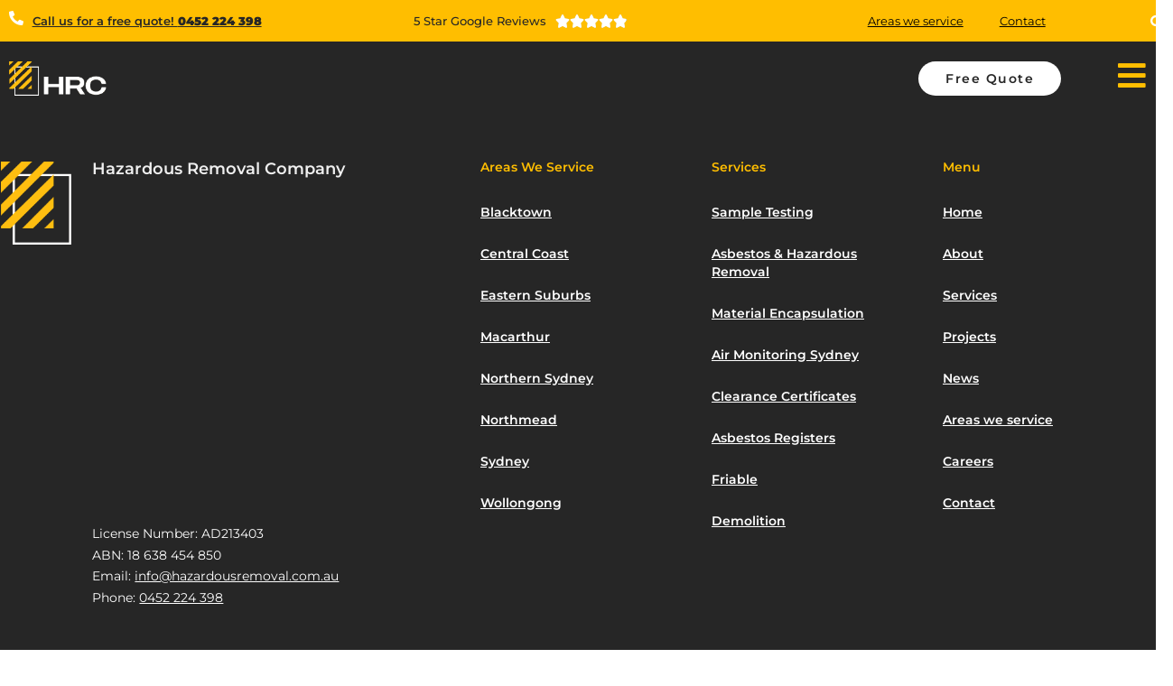

--- FILE ---
content_type: text/html; charset=UTF-8
request_url: https://www.hazardousremoval.com.au/tag/balmain-asbestos-samples/
body_size: 25687
content:
<!DOCTYPE html>
<html lang="en-US">
<head>
	<meta charset="UTF-8" />
	<meta name="viewport" content="width=device-width, initial-scale=1" />
	<link rel="profile" href="http://gmpg.org/xfn/11" />
	<link rel="pingback" href="https://www.hazardousremoval.com.au/xmlrpc.php" />
	<title>Balmain Asbestos Samples Archives  - Hazardous Removal Company</title>
<meta name='robots' content='max-image-preview:large' />
	<style>img:is([sizes="auto" i], [sizes^="auto," i]) { contain-intrinsic-size: 3000px 1500px }</style>
	<link rel='dns-prefetch' href='//maps.googleapis.com' />
<link rel='dns-prefetch' href='//www.googletagmanager.com' />
<link rel="alternate" type="application/rss+xml" title="Hazardous Removal Company &raquo; Feed" href="https://www.hazardousremoval.com.au/feed/" />
<link rel="alternate" type="application/rss+xml" title="Hazardous Removal Company &raquo; Comments Feed" href="https://www.hazardousremoval.com.au/comments/feed/" />
<link rel="alternate" type="application/rss+xml" title="Hazardous Removal Company &raquo; Balmain Asbestos Samples Tag Feed" href="https://www.hazardousremoval.com.au/tag/balmain-asbestos-samples/feed/" />
<script>
window._wpemojiSettings = {"baseUrl":"https:\/\/s.w.org\/images\/core\/emoji\/16.0.1\/72x72\/","ext":".png","svgUrl":"https:\/\/s.w.org\/images\/core\/emoji\/16.0.1\/svg\/","svgExt":".svg","source":{"concatemoji":"https:\/\/www.hazardousremoval.com.au\/wp-includes\/js\/wp-emoji-release.min.js?ver=6.8.3"}};
/*! This file is auto-generated */
!function(s,n){var o,i,e;function c(e){try{var t={supportTests:e,timestamp:(new Date).valueOf()};sessionStorage.setItem(o,JSON.stringify(t))}catch(e){}}function p(e,t,n){e.clearRect(0,0,e.canvas.width,e.canvas.height),e.fillText(t,0,0);var t=new Uint32Array(e.getImageData(0,0,e.canvas.width,e.canvas.height).data),a=(e.clearRect(0,0,e.canvas.width,e.canvas.height),e.fillText(n,0,0),new Uint32Array(e.getImageData(0,0,e.canvas.width,e.canvas.height).data));return t.every(function(e,t){return e===a[t]})}function u(e,t){e.clearRect(0,0,e.canvas.width,e.canvas.height),e.fillText(t,0,0);for(var n=e.getImageData(16,16,1,1),a=0;a<n.data.length;a++)if(0!==n.data[a])return!1;return!0}function f(e,t,n,a){switch(t){case"flag":return n(e,"\ud83c\udff3\ufe0f\u200d\u26a7\ufe0f","\ud83c\udff3\ufe0f\u200b\u26a7\ufe0f")?!1:!n(e,"\ud83c\udde8\ud83c\uddf6","\ud83c\udde8\u200b\ud83c\uddf6")&&!n(e,"\ud83c\udff4\udb40\udc67\udb40\udc62\udb40\udc65\udb40\udc6e\udb40\udc67\udb40\udc7f","\ud83c\udff4\u200b\udb40\udc67\u200b\udb40\udc62\u200b\udb40\udc65\u200b\udb40\udc6e\u200b\udb40\udc67\u200b\udb40\udc7f");case"emoji":return!a(e,"\ud83e\udedf")}return!1}function g(e,t,n,a){var r="undefined"!=typeof WorkerGlobalScope&&self instanceof WorkerGlobalScope?new OffscreenCanvas(300,150):s.createElement("canvas"),o=r.getContext("2d",{willReadFrequently:!0}),i=(o.textBaseline="top",o.font="600 32px Arial",{});return e.forEach(function(e){i[e]=t(o,e,n,a)}),i}function t(e){var t=s.createElement("script");t.src=e,t.defer=!0,s.head.appendChild(t)}"undefined"!=typeof Promise&&(o="wpEmojiSettingsSupports",i=["flag","emoji"],n.supports={everything:!0,everythingExceptFlag:!0},e=new Promise(function(e){s.addEventListener("DOMContentLoaded",e,{once:!0})}),new Promise(function(t){var n=function(){try{var e=JSON.parse(sessionStorage.getItem(o));if("object"==typeof e&&"number"==typeof e.timestamp&&(new Date).valueOf()<e.timestamp+604800&&"object"==typeof e.supportTests)return e.supportTests}catch(e){}return null}();if(!n){if("undefined"!=typeof Worker&&"undefined"!=typeof OffscreenCanvas&&"undefined"!=typeof URL&&URL.createObjectURL&&"undefined"!=typeof Blob)try{var e="postMessage("+g.toString()+"("+[JSON.stringify(i),f.toString(),p.toString(),u.toString()].join(",")+"));",a=new Blob([e],{type:"text/javascript"}),r=new Worker(URL.createObjectURL(a),{name:"wpTestEmojiSupports"});return void(r.onmessage=function(e){c(n=e.data),r.terminate(),t(n)})}catch(e){}c(n=g(i,f,p,u))}t(n)}).then(function(e){for(var t in e)n.supports[t]=e[t],n.supports.everything=n.supports.everything&&n.supports[t],"flag"!==t&&(n.supports.everythingExceptFlag=n.supports.everythingExceptFlag&&n.supports[t]);n.supports.everythingExceptFlag=n.supports.everythingExceptFlag&&!n.supports.flag,n.DOMReady=!1,n.readyCallback=function(){n.DOMReady=!0}}).then(function(){return e}).then(function(){var e;n.supports.everything||(n.readyCallback(),(e=n.source||{}).concatemoji?t(e.concatemoji):e.wpemoji&&e.twemoji&&(t(e.twemoji),t(e.wpemoji)))}))}((window,document),window._wpemojiSettings);
</script>
<link rel='stylesheet' id='hfe-widgets-style-css' href='https://www.hazardousremoval.com.au/wp-content/plugins/header-footer-elementor/inc/widgets-css/frontend.css?ver=2.7.0' media='all' />
<style id='wp-emoji-styles-inline-css'>

	img.wp-smiley, img.emoji {
		display: inline !important;
		border: none !important;
		box-shadow: none !important;
		height: 1em !important;
		width: 1em !important;
		margin: 0 0.07em !important;
		vertical-align: -0.1em !important;
		background: none !important;
		padding: 0 !important;
	}
</style>
<link rel='stylesheet' id='wp-block-library-css' href='https://www.hazardousremoval.com.au/wp-includes/css/dist/block-library/style.min.css?ver=6.8.3' media='all' />
<link rel='stylesheet' id='magnific-popup-css' href='https://www.hazardousremoval.com.au/wp-content/plugins/gutentor/assets/library/magnific-popup/magnific-popup.min.css?ver=1.8.0' media='all' />
<link rel='stylesheet' id='slick-css' href='https://www.hazardousremoval.com.au/wp-content/plugins/gutentor/assets/library/slick/slick.min.css?ver=1.8.1' media='all' />
<link rel='stylesheet' id='fontawesome-css' href='https://www.hazardousremoval.com.au/wp-content/plugins/gutentor/assets/library/fontawesome/css/all.min.css?ver=5.12.0' media='all' />
<link rel='stylesheet' id='wpness-grid-css' href='https://www.hazardousremoval.com.au/wp-content/plugins/gutentor/assets/library/wpness-grid/wpness-grid.css?ver=1.0.0' media='all' />
<link rel='stylesheet' id='animate-css' href='https://www.hazardousremoval.com.au/wp-content/plugins/gutentor/assets/library/animatecss/animate.min.css?ver=3.7.2' media='all' />
<link rel='stylesheet' id='wp-components-css' href='https://www.hazardousremoval.com.au/wp-includes/css/dist/components/style.min.css?ver=6.8.3' media='all' />
<link rel='stylesheet' id='wp-preferences-css' href='https://www.hazardousremoval.com.au/wp-includes/css/dist/preferences/style.min.css?ver=6.8.3' media='all' />
<link rel='stylesheet' id='wp-block-editor-css' href='https://www.hazardousremoval.com.au/wp-includes/css/dist/block-editor/style.min.css?ver=6.8.3' media='all' />
<link rel='stylesheet' id='wp-reusable-blocks-css' href='https://www.hazardousremoval.com.au/wp-includes/css/dist/reusable-blocks/style.min.css?ver=6.8.3' media='all' />
<link rel='stylesheet' id='wp-patterns-css' href='https://www.hazardousremoval.com.au/wp-includes/css/dist/patterns/style.min.css?ver=6.8.3' media='all' />
<link rel='stylesheet' id='wp-editor-css' href='https://www.hazardousremoval.com.au/wp-includes/css/dist/editor/style.min.css?ver=6.8.3' media='all' />
<link rel='stylesheet' id='gutentor-css' href='https://www.hazardousremoval.com.au/wp-content/plugins/gutentor/dist/blocks.style.build.css?ver=3.5.3' media='all' />
<style id='global-styles-inline-css'>
:root{--wp--preset--aspect-ratio--square: 1;--wp--preset--aspect-ratio--4-3: 4/3;--wp--preset--aspect-ratio--3-4: 3/4;--wp--preset--aspect-ratio--3-2: 3/2;--wp--preset--aspect-ratio--2-3: 2/3;--wp--preset--aspect-ratio--16-9: 16/9;--wp--preset--aspect-ratio--9-16: 9/16;--wp--preset--color--black: #000000;--wp--preset--color--cyan-bluish-gray: #abb8c3;--wp--preset--color--white: #ffffff;--wp--preset--color--pale-pink: #f78da7;--wp--preset--color--vivid-red: #cf2e2e;--wp--preset--color--luminous-vivid-orange: #ff6900;--wp--preset--color--luminous-vivid-amber: #fcb900;--wp--preset--color--light-green-cyan: #7bdcb5;--wp--preset--color--vivid-green-cyan: #00d084;--wp--preset--color--pale-cyan-blue: #8ed1fc;--wp--preset--color--vivid-cyan-blue: #0693e3;--wp--preset--color--vivid-purple: #9b51e0;--wp--preset--gradient--vivid-cyan-blue-to-vivid-purple: linear-gradient(135deg,rgba(6,147,227,1) 0%,rgb(155,81,224) 100%);--wp--preset--gradient--light-green-cyan-to-vivid-green-cyan: linear-gradient(135deg,rgb(122,220,180) 0%,rgb(0,208,130) 100%);--wp--preset--gradient--luminous-vivid-amber-to-luminous-vivid-orange: linear-gradient(135deg,rgba(252,185,0,1) 0%,rgba(255,105,0,1) 100%);--wp--preset--gradient--luminous-vivid-orange-to-vivid-red: linear-gradient(135deg,rgba(255,105,0,1) 0%,rgb(207,46,46) 100%);--wp--preset--gradient--very-light-gray-to-cyan-bluish-gray: linear-gradient(135deg,rgb(238,238,238) 0%,rgb(169,184,195) 100%);--wp--preset--gradient--cool-to-warm-spectrum: linear-gradient(135deg,rgb(74,234,220) 0%,rgb(151,120,209) 20%,rgb(207,42,186) 40%,rgb(238,44,130) 60%,rgb(251,105,98) 80%,rgb(254,248,76) 100%);--wp--preset--gradient--blush-light-purple: linear-gradient(135deg,rgb(255,206,236) 0%,rgb(152,150,240) 100%);--wp--preset--gradient--blush-bordeaux: linear-gradient(135deg,rgb(254,205,165) 0%,rgb(254,45,45) 50%,rgb(107,0,62) 100%);--wp--preset--gradient--luminous-dusk: linear-gradient(135deg,rgb(255,203,112) 0%,rgb(199,81,192) 50%,rgb(65,88,208) 100%);--wp--preset--gradient--pale-ocean: linear-gradient(135deg,rgb(255,245,203) 0%,rgb(182,227,212) 50%,rgb(51,167,181) 100%);--wp--preset--gradient--electric-grass: linear-gradient(135deg,rgb(202,248,128) 0%,rgb(113,206,126) 100%);--wp--preset--gradient--midnight: linear-gradient(135deg,rgb(2,3,129) 0%,rgb(40,116,252) 100%);--wp--preset--font-size--small: 13px;--wp--preset--font-size--medium: 20px;--wp--preset--font-size--large: 36px;--wp--preset--font-size--x-large: 42px;--wp--preset--spacing--20: 0.44rem;--wp--preset--spacing--30: 0.67rem;--wp--preset--spacing--40: 1rem;--wp--preset--spacing--50: 1.5rem;--wp--preset--spacing--60: 2.25rem;--wp--preset--spacing--70: 3.38rem;--wp--preset--spacing--80: 5.06rem;--wp--preset--shadow--natural: 6px 6px 9px rgba(0, 0, 0, 0.2);--wp--preset--shadow--deep: 12px 12px 50px rgba(0, 0, 0, 0.4);--wp--preset--shadow--sharp: 6px 6px 0px rgba(0, 0, 0, 0.2);--wp--preset--shadow--outlined: 6px 6px 0px -3px rgba(255, 255, 255, 1), 6px 6px rgba(0, 0, 0, 1);--wp--preset--shadow--crisp: 6px 6px 0px rgba(0, 0, 0, 1);}:root { --wp--style--global--content-size: 800px;--wp--style--global--wide-size: 1200px; }:where(body) { margin: 0; }.wp-site-blocks > .alignleft { float: left; margin-right: 2em; }.wp-site-blocks > .alignright { float: right; margin-left: 2em; }.wp-site-blocks > .aligncenter { justify-content: center; margin-left: auto; margin-right: auto; }:where(.wp-site-blocks) > * { margin-block-start: 24px; margin-block-end: 0; }:where(.wp-site-blocks) > :first-child { margin-block-start: 0; }:where(.wp-site-blocks) > :last-child { margin-block-end: 0; }:root { --wp--style--block-gap: 24px; }:root :where(.is-layout-flow) > :first-child{margin-block-start: 0;}:root :where(.is-layout-flow) > :last-child{margin-block-end: 0;}:root :where(.is-layout-flow) > *{margin-block-start: 24px;margin-block-end: 0;}:root :where(.is-layout-constrained) > :first-child{margin-block-start: 0;}:root :where(.is-layout-constrained) > :last-child{margin-block-end: 0;}:root :where(.is-layout-constrained) > *{margin-block-start: 24px;margin-block-end: 0;}:root :where(.is-layout-flex){gap: 24px;}:root :where(.is-layout-grid){gap: 24px;}.is-layout-flow > .alignleft{float: left;margin-inline-start: 0;margin-inline-end: 2em;}.is-layout-flow > .alignright{float: right;margin-inline-start: 2em;margin-inline-end: 0;}.is-layout-flow > .aligncenter{margin-left: auto !important;margin-right: auto !important;}.is-layout-constrained > .alignleft{float: left;margin-inline-start: 0;margin-inline-end: 2em;}.is-layout-constrained > .alignright{float: right;margin-inline-start: 2em;margin-inline-end: 0;}.is-layout-constrained > .aligncenter{margin-left: auto !important;margin-right: auto !important;}.is-layout-constrained > :where(:not(.alignleft):not(.alignright):not(.alignfull)){max-width: var(--wp--style--global--content-size);margin-left: auto !important;margin-right: auto !important;}.is-layout-constrained > .alignwide{max-width: var(--wp--style--global--wide-size);}body .is-layout-flex{display: flex;}.is-layout-flex{flex-wrap: wrap;align-items: center;}.is-layout-flex > :is(*, div){margin: 0;}body .is-layout-grid{display: grid;}.is-layout-grid > :is(*, div){margin: 0;}body{padding-top: 0px;padding-right: 0px;padding-bottom: 0px;padding-left: 0px;}a:where(:not(.wp-element-button)){text-decoration: underline;}:root :where(.wp-element-button, .wp-block-button__link){background-color: #32373c;border-width: 0;color: #fff;font-family: inherit;font-size: inherit;line-height: inherit;padding: calc(0.667em + 2px) calc(1.333em + 2px);text-decoration: none;}.has-black-color{color: var(--wp--preset--color--black) !important;}.has-cyan-bluish-gray-color{color: var(--wp--preset--color--cyan-bluish-gray) !important;}.has-white-color{color: var(--wp--preset--color--white) !important;}.has-pale-pink-color{color: var(--wp--preset--color--pale-pink) !important;}.has-vivid-red-color{color: var(--wp--preset--color--vivid-red) !important;}.has-luminous-vivid-orange-color{color: var(--wp--preset--color--luminous-vivid-orange) !important;}.has-luminous-vivid-amber-color{color: var(--wp--preset--color--luminous-vivid-amber) !important;}.has-light-green-cyan-color{color: var(--wp--preset--color--light-green-cyan) !important;}.has-vivid-green-cyan-color{color: var(--wp--preset--color--vivid-green-cyan) !important;}.has-pale-cyan-blue-color{color: var(--wp--preset--color--pale-cyan-blue) !important;}.has-vivid-cyan-blue-color{color: var(--wp--preset--color--vivid-cyan-blue) !important;}.has-vivid-purple-color{color: var(--wp--preset--color--vivid-purple) !important;}.has-black-background-color{background-color: var(--wp--preset--color--black) !important;}.has-cyan-bluish-gray-background-color{background-color: var(--wp--preset--color--cyan-bluish-gray) !important;}.has-white-background-color{background-color: var(--wp--preset--color--white) !important;}.has-pale-pink-background-color{background-color: var(--wp--preset--color--pale-pink) !important;}.has-vivid-red-background-color{background-color: var(--wp--preset--color--vivid-red) !important;}.has-luminous-vivid-orange-background-color{background-color: var(--wp--preset--color--luminous-vivid-orange) !important;}.has-luminous-vivid-amber-background-color{background-color: var(--wp--preset--color--luminous-vivid-amber) !important;}.has-light-green-cyan-background-color{background-color: var(--wp--preset--color--light-green-cyan) !important;}.has-vivid-green-cyan-background-color{background-color: var(--wp--preset--color--vivid-green-cyan) !important;}.has-pale-cyan-blue-background-color{background-color: var(--wp--preset--color--pale-cyan-blue) !important;}.has-vivid-cyan-blue-background-color{background-color: var(--wp--preset--color--vivid-cyan-blue) !important;}.has-vivid-purple-background-color{background-color: var(--wp--preset--color--vivid-purple) !important;}.has-black-border-color{border-color: var(--wp--preset--color--black) !important;}.has-cyan-bluish-gray-border-color{border-color: var(--wp--preset--color--cyan-bluish-gray) !important;}.has-white-border-color{border-color: var(--wp--preset--color--white) !important;}.has-pale-pink-border-color{border-color: var(--wp--preset--color--pale-pink) !important;}.has-vivid-red-border-color{border-color: var(--wp--preset--color--vivid-red) !important;}.has-luminous-vivid-orange-border-color{border-color: var(--wp--preset--color--luminous-vivid-orange) !important;}.has-luminous-vivid-amber-border-color{border-color: var(--wp--preset--color--luminous-vivid-amber) !important;}.has-light-green-cyan-border-color{border-color: var(--wp--preset--color--light-green-cyan) !important;}.has-vivid-green-cyan-border-color{border-color: var(--wp--preset--color--vivid-green-cyan) !important;}.has-pale-cyan-blue-border-color{border-color: var(--wp--preset--color--pale-cyan-blue) !important;}.has-vivid-cyan-blue-border-color{border-color: var(--wp--preset--color--vivid-cyan-blue) !important;}.has-vivid-purple-border-color{border-color: var(--wp--preset--color--vivid-purple) !important;}.has-vivid-cyan-blue-to-vivid-purple-gradient-background{background: var(--wp--preset--gradient--vivid-cyan-blue-to-vivid-purple) !important;}.has-light-green-cyan-to-vivid-green-cyan-gradient-background{background: var(--wp--preset--gradient--light-green-cyan-to-vivid-green-cyan) !important;}.has-luminous-vivid-amber-to-luminous-vivid-orange-gradient-background{background: var(--wp--preset--gradient--luminous-vivid-amber-to-luminous-vivid-orange) !important;}.has-luminous-vivid-orange-to-vivid-red-gradient-background{background: var(--wp--preset--gradient--luminous-vivid-orange-to-vivid-red) !important;}.has-very-light-gray-to-cyan-bluish-gray-gradient-background{background: var(--wp--preset--gradient--very-light-gray-to-cyan-bluish-gray) !important;}.has-cool-to-warm-spectrum-gradient-background{background: var(--wp--preset--gradient--cool-to-warm-spectrum) !important;}.has-blush-light-purple-gradient-background{background: var(--wp--preset--gradient--blush-light-purple) !important;}.has-blush-bordeaux-gradient-background{background: var(--wp--preset--gradient--blush-bordeaux) !important;}.has-luminous-dusk-gradient-background{background: var(--wp--preset--gradient--luminous-dusk) !important;}.has-pale-ocean-gradient-background{background: var(--wp--preset--gradient--pale-ocean) !important;}.has-electric-grass-gradient-background{background: var(--wp--preset--gradient--electric-grass) !important;}.has-midnight-gradient-background{background: var(--wp--preset--gradient--midnight) !important;}.has-small-font-size{font-size: var(--wp--preset--font-size--small) !important;}.has-medium-font-size{font-size: var(--wp--preset--font-size--medium) !important;}.has-large-font-size{font-size: var(--wp--preset--font-size--large) !important;}.has-x-large-font-size{font-size: var(--wp--preset--font-size--x-large) !important;}
:root :where(.wp-block-pullquote){font-size: 1.5em;line-height: 1.6;}
</style>
<link rel='stylesheet' id='simple-address-autocomplete-css' href='https://www.hazardousremoval.com.au/wp-content/plugins/simple-address-autocomplete/public/css/simple-address-autocomplete-public.css?ver=1.2.1' media='all' />
<link rel='stylesheet' id='hfe-style-css' href='https://www.hazardousremoval.com.au/wp-content/plugins/header-footer-elementor/assets/css/header-footer-elementor.css?ver=2.7.0' media='all' />
<link rel='stylesheet' id='elementor-icons-css' href='https://www.hazardousremoval.com.au/wp-content/plugins/elementor/assets/lib/eicons/css/elementor-icons.min.css?ver=5.44.0' media='all' />
<link rel='stylesheet' id='elementor-frontend-css' href='https://www.hazardousremoval.com.au/wp-content/plugins/elementor/assets/css/frontend.min.css?ver=3.33.2' media='all' />
<style id='elementor-frontend-inline-css'>
.elementor-kit-7{--e-global-color-primary:#FFBE00;--e-global-color-secondary:#262626;--e-global-color-text:#262626;--e-global-color-accent:#EFEFEF;--e-global-color-cb31c62:#FFFFFF;--e-global-typography-primary-font-family:"Montserrat";--e-global-typography-primary-font-size:18px;--e-global-typography-primary-font-weight:600;--e-global-typography-secondary-font-family:"Montserrat";--e-global-typography-secondary-font-weight:400;--e-global-typography-text-font-family:"Montserrat";--e-global-typography-text-font-weight:400;--e-global-typography-accent-font-family:"Montserrat";--e-global-typography-accent-font-weight:500;}.elementor-kit-7 e-page-transition{background-color:#FFBC7D;}.elementor-kit-7 a{color:#555555;text-decoration:underline;}.elementor-kit-7 a:hover{color:var( --e-global-color-primary );text-decoration:underline;}.elementor-section.elementor-section-boxed > .elementor-container{max-width:1140px;}.e-con{--container-max-width:1140px;}.elementor-widget:not(:last-child){margin-block-end:20px;}.elementor-element{--widgets-spacing:20px 20px;--widgets-spacing-row:20px;--widgets-spacing-column:20px;}{}h1.entry-title{display:var(--page-title-display);}@media(max-width:1024px){.elementor-section.elementor-section-boxed > .elementor-container{max-width:1024px;}.e-con{--container-max-width:1024px;}}@media(max-width:767px){.elementor-section.elementor-section-boxed > .elementor-container{max-width:767px;}.e-con{--container-max-width:767px;}}
.elementor-53 .elementor-element.elementor-element-7437b03 > .elementor-container > .elementor-column > .elementor-widget-wrap{align-content:center;align-items:center;}.elementor-53 .elementor-element.elementor-element-7437b03:not(.elementor-motion-effects-element-type-background), .elementor-53 .elementor-element.elementor-element-7437b03 > .elementor-motion-effects-container > .elementor-motion-effects-layer{background-color:#FFBE00;}.elementor-53 .elementor-element.elementor-element-7437b03 > .elementor-container{max-width:1400px;}.elementor-53 .elementor-element.elementor-element-7437b03{transition:background 0.3s, border 0.3s, border-radius 0.3s, box-shadow 0.3s;margin-top:-6px;margin-bottom:-6px;padding:0px 0px 0px 0px;}.elementor-53 .elementor-element.elementor-element-7437b03 > .elementor-background-overlay{transition:background 0.3s, border-radius 0.3s, opacity 0.3s;}.elementor-widget-icon.elementor-view-stacked .elementor-icon{background-color:var( --e-global-color-primary );}.elementor-widget-icon.elementor-view-framed .elementor-icon, .elementor-widget-icon.elementor-view-default .elementor-icon{color:var( --e-global-color-primary );border-color:var( --e-global-color-primary );}.elementor-widget-icon.elementor-view-framed .elementor-icon, .elementor-widget-icon.elementor-view-default .elementor-icon svg{fill:var( --e-global-color-primary );}.elementor-53 .elementor-element.elementor-element-9255d2a .elementor-icon-wrapper{text-align:center;}.elementor-53 .elementor-element.elementor-element-9255d2a.elementor-view-stacked .elementor-icon{background-color:#FFFFFF;}.elementor-53 .elementor-element.elementor-element-9255d2a.elementor-view-framed .elementor-icon, .elementor-53 .elementor-element.elementor-element-9255d2a.elementor-view-default .elementor-icon{color:#FFFFFF;border-color:#FFFFFF;}.elementor-53 .elementor-element.elementor-element-9255d2a.elementor-view-framed .elementor-icon, .elementor-53 .elementor-element.elementor-element-9255d2a.elementor-view-default .elementor-icon svg{fill:#FFFFFF;}.elementor-53 .elementor-element.elementor-element-9255d2a .elementor-icon{font-size:16px;}.elementor-53 .elementor-element.elementor-element-9255d2a .elementor-icon svg{height:16px;}.elementor-bc-flex-widget .elementor-53 .elementor-element.elementor-element-cdbc563.elementor-column .elementor-widget-wrap{align-items:center;}.elementor-53 .elementor-element.elementor-element-cdbc563.elementor-column.elementor-element[data-element_type="column"] > .elementor-widget-wrap.elementor-element-populated{align-content:center;align-items:center;}.elementor-53 .elementor-element.elementor-element-cdbc563 > .elementor-widget-wrap > .elementor-widget:not(.elementor-widget__width-auto):not(.elementor-widget__width-initial):not(:last-child):not(.elementor-absolute){margin-bottom:0px;}.elementor-widget-heading .elementor-heading-title{font-family:var( --e-global-typography-primary-font-family ), Sans-serif;font-size:var( --e-global-typography-primary-font-size );font-weight:var( --e-global-typography-primary-font-weight );color:var( --e-global-color-primary );}.elementor-53 .elementor-element.elementor-element-546309b > .elementor-widget-container{margin:0px 0px 0px 0px;}.elementor-53 .elementor-element.elementor-element-546309b .elementor-heading-title{font-family:"Montserrat", Sans-serif;font-size:13px;color:#262626;}.elementor-widget-star-rating .elementor-star-rating__title{color:var( --e-global-color-text );font-family:var( --e-global-typography-text-font-family ), Sans-serif;font-weight:var( --e-global-typography-text-font-weight );}.elementor-53 .elementor-element.elementor-element-7ed7fa8{text-align:start;}.elementor-53 .elementor-element.elementor-element-7ed7fa8 .elementor-star-rating__title{font-family:"Montserrat", Sans-serif;font-size:13px;font-weight:500;}.elementor-53 .elementor-element.elementor-element-7ed7fa8 .elementor-star-rating{font-size:16px;}.elementor-53 .elementor-element.elementor-element-7ed7fa8 .elementor-star-rating i:before{color:#FFFFFF;}.elementor-53 .elementor-element.elementor-element-4ddabe4 > .elementor-element-populated{transition:background 0.3s, border 0.3s, border-radius 0.3s, box-shadow 0.3s;}.elementor-53 .elementor-element.elementor-element-4ddabe4 > .elementor-element-populated > .elementor-background-overlay{transition:background 0.3s, border-radius 0.3s, opacity 0.3s;}.elementor-widget-nav-menu .elementor-nav-menu .elementor-item{font-family:var( --e-global-typography-primary-font-family ), Sans-serif;font-size:var( --e-global-typography-primary-font-size );font-weight:var( --e-global-typography-primary-font-weight );}.elementor-widget-nav-menu .elementor-nav-menu--main .elementor-item{color:var( --e-global-color-text );fill:var( --e-global-color-text );}.elementor-widget-nav-menu .elementor-nav-menu--main .elementor-item:hover,
					.elementor-widget-nav-menu .elementor-nav-menu--main .elementor-item.elementor-item-active,
					.elementor-widget-nav-menu .elementor-nav-menu--main .elementor-item.highlighted,
					.elementor-widget-nav-menu .elementor-nav-menu--main .elementor-item:focus{color:var( --e-global-color-accent );fill:var( --e-global-color-accent );}.elementor-widget-nav-menu .elementor-nav-menu--main:not(.e--pointer-framed) .elementor-item:before,
					.elementor-widget-nav-menu .elementor-nav-menu--main:not(.e--pointer-framed) .elementor-item:after{background-color:var( --e-global-color-accent );}.elementor-widget-nav-menu .e--pointer-framed .elementor-item:before,
					.elementor-widget-nav-menu .e--pointer-framed .elementor-item:after{border-color:var( --e-global-color-accent );}.elementor-widget-nav-menu{--e-nav-menu-divider-color:var( --e-global-color-text );}.elementor-widget-nav-menu .elementor-nav-menu--dropdown .elementor-item, .elementor-widget-nav-menu .elementor-nav-menu--dropdown  .elementor-sub-item{font-family:var( --e-global-typography-accent-font-family ), Sans-serif;font-weight:var( --e-global-typography-accent-font-weight );}.elementor-53 .elementor-element.elementor-element-dba9da5 .elementor-nav-menu .elementor-item{font-family:"Montserrat", Sans-serif;font-size:13px;font-weight:400;}.elementor-53 .elementor-element.elementor-element-dba9da5 .elementor-nav-menu--main .elementor-item{color:#000000;fill:#000000;padding-top:0px;padding-bottom:0px;}.elementor-53 .elementor-element.elementor-element-dba9da5 .elementor-nav-menu--dropdown{background-color:#FFBE00;}.elementor-widget-hfe-search-button input[type="search"].hfe-search-form__input,.elementor-widget-hfe-search-button .hfe-search-icon-toggle{font-family:var( --e-global-typography-primary-font-family ), Sans-serif;font-size:var( --e-global-typography-primary-font-size );font-weight:var( --e-global-typography-primary-font-weight );}.elementor-widget-hfe-search-button .hfe-search-form__input{color:var( --e-global-color-text );}.elementor-widget-hfe-search-button .hfe-search-form__input::placeholder{color:var( --e-global-color-text );}.elementor-widget-hfe-search-button .hfe-search-form__container, .elementor-widget-hfe-search-button .hfe-search-icon-toggle .hfe-search-form__input,.elementor-widget-hfe-search-button .hfe-input-focus .hfe-search-icon-toggle .hfe-search-form__input{border-color:var( --e-global-color-primary );}.elementor-widget-hfe-search-button .hfe-search-form__input:focus::placeholder{color:var( --e-global-color-text );}.elementor-widget-hfe-search-button .hfe-search-form__container button#clear-with-button,
					.elementor-widget-hfe-search-button .hfe-search-form__container button#clear,
					.elementor-widget-hfe-search-button .hfe-search-icon-toggle button#clear{color:var( --e-global-color-text );}.elementor-53 .elementor-element.elementor-element-fc8fe90 .hfe-input-focus .hfe-search-icon-toggle input[type=search]{width:155px;}.elementor-53 .elementor-element.elementor-element-fc8fe90 .hfe-search-icon-toggle input[type=search]{padding:0 calc( 15px / 2);}.elementor-53 .elementor-element.elementor-element-fc8fe90 .hfe-search-icon-toggle i.fa-search:before{font-size:15px;}.elementor-53 .elementor-element.elementor-element-fc8fe90 .hfe-search-icon-toggle i.fa-search, .elementor-53 .elementor-element.elementor-element-fc8fe90 .hfe-search-icon-toggle{width:15px;}.elementor-53 .elementor-element.elementor-element-fc8fe90 .hfe-input-focus .hfe-search-form__input:focus{background-color:#FFFFFF;}.elementor-53 .elementor-element.elementor-element-fc8fe90 .hfe-input-focus .hfe-search-icon-toggle .hfe-search-form__input{border-style:none;border-radius:3px;}.elementor-53 .elementor-element.elementor-element-fc8fe90 .hfe-search-icon-toggle i{color:#FFFFFF;border-color:#FFFFFF;fill:#FFFFFF;}.elementor-53 .elementor-element.elementor-element-aba396f > .elementor-container > .elementor-column > .elementor-widget-wrap{align-content:center;align-items:center;}.elementor-53 .elementor-element.elementor-element-aba396f:not(.elementor-motion-effects-element-type-background), .elementor-53 .elementor-element.elementor-element-aba396f > .elementor-motion-effects-container > .elementor-motion-effects-layer{background-color:#FFBE00;}.elementor-53 .elementor-element.elementor-element-aba396f > .elementor-container{max-width:1400px;min-height:0px;}.elementor-53 .elementor-element.elementor-element-aba396f{transition:background 0.3s, border 0.3s, border-radius 0.3s, box-shadow 0.3s;margin-top:-6px;margin-bottom:-6px;padding:0px 0px 0px 0px;}.elementor-53 .elementor-element.elementor-element-aba396f > .elementor-background-overlay{transition:background 0.3s, border-radius 0.3s, opacity 0.3s;}.elementor-53 .elementor-element.elementor-element-e2d2de2 .elementor-icon-wrapper{text-align:center;}.elementor-53 .elementor-element.elementor-element-e2d2de2.elementor-view-stacked .elementor-icon{background-color:#FFFFFF;}.elementor-53 .elementor-element.elementor-element-e2d2de2.elementor-view-framed .elementor-icon, .elementor-53 .elementor-element.elementor-element-e2d2de2.elementor-view-default .elementor-icon{color:#FFFFFF;border-color:#FFFFFF;}.elementor-53 .elementor-element.elementor-element-e2d2de2.elementor-view-framed .elementor-icon, .elementor-53 .elementor-element.elementor-element-e2d2de2.elementor-view-default .elementor-icon svg{fill:#FFFFFF;}.elementor-53 .elementor-element.elementor-element-e2d2de2 .elementor-icon{font-size:16px;}.elementor-53 .elementor-element.elementor-element-e2d2de2 .elementor-icon svg{height:16px;}.elementor-widget-text-editor{font-family:var( --e-global-typography-text-font-family ), Sans-serif;font-weight:var( --e-global-typography-text-font-weight );color:var( --e-global-color-text );}.elementor-widget-text-editor.elementor-drop-cap-view-stacked .elementor-drop-cap{background-color:var( --e-global-color-primary );}.elementor-widget-text-editor.elementor-drop-cap-view-framed .elementor-drop-cap, .elementor-widget-text-editor.elementor-drop-cap-view-default .elementor-drop-cap{color:var( --e-global-color-primary );border-color:var( --e-global-color-primary );}.elementor-53 .elementor-element.elementor-element-cdaddb9{font-family:"Montserrat", Sans-serif;font-weight:600;}.elementor-53 .elementor-element.elementor-element-14bd10f{font-family:"Montserrat", Sans-serif;font-weight:400;}.elementor-53 .elementor-element.elementor-element-d70d68e:not(.elementor-motion-effects-element-type-background), .elementor-53 .elementor-element.elementor-element-d70d68e > .elementor-motion-effects-container > .elementor-motion-effects-layer{background-color:#262626;}.elementor-53 .elementor-element.elementor-element-d70d68e > .elementor-container{max-width:1400px;}.elementor-53 .elementor-element.elementor-element-d70d68e{transition:background 0.3s, border 0.3s, border-radius 0.3s, box-shadow 0.3s;}.elementor-53 .elementor-element.elementor-element-d70d68e > .elementor-background-overlay{transition:background 0.3s, border-radius 0.3s, opacity 0.3s;}.elementor-bc-flex-widget .elementor-53 .elementor-element.elementor-element-12cc6fe.elementor-column .elementor-widget-wrap{align-items:center;}.elementor-53 .elementor-element.elementor-element-12cc6fe.elementor-column.elementor-element[data-element_type="column"] > .elementor-widget-wrap.elementor-element-populated{align-content:center;align-items:center;}.elementor-widget-image .widget-image-caption{color:var( --e-global-color-text );font-family:var( --e-global-typography-text-font-family ), Sans-serif;font-weight:var( --e-global-typography-text-font-weight );}.elementor-53 .elementor-element.elementor-element-8947bfc > .elementor-widget-container{margin:0px 0px 0px 0px;padding:10px 0px 10px 0px;}.elementor-53 .elementor-element.elementor-element-8947bfc{text-align:left;}.elementor-53 .elementor-element.elementor-element-8947bfc img{width:65%;}.elementor-bc-flex-widget .elementor-53 .elementor-element.elementor-element-35c403e.elementor-column .elementor-widget-wrap{align-items:center;}.elementor-53 .elementor-element.elementor-element-35c403e.elementor-column.elementor-element[data-element_type="column"] > .elementor-widget-wrap.elementor-element-populated{align-content:center;align-items:center;}.elementor-widget-button .elementor-button{background-color:var( --e-global-color-accent );font-family:var( --e-global-typography-accent-font-family ), Sans-serif;font-weight:var( --e-global-typography-accent-font-weight );}.elementor-53 .elementor-element.elementor-element-9b8ee2d .elementor-button{background-color:#FFFFFF;font-family:"Montserrat", Sans-serif;font-size:14px;font-weight:600;text-transform:capitalize;font-style:normal;text-decoration:none;line-height:1.3em;letter-spacing:1.53px;fill:#262626;color:#262626;border-radius:40px 40px 40px 40px;padding:10px 30px 10px 30px;}.elementor-53 .elementor-element.elementor-element-9b8ee2d .elementor-button:hover, .elementor-53 .elementor-element.elementor-element-9b8ee2d .elementor-button:focus{background-color:#FFBE00;color:#262626;}.elementor-53 .elementor-element.elementor-element-9b8ee2d{width:100%;max-width:100%;align-self:center;}.elementor-53 .elementor-element.elementor-element-9b8ee2d > .elementor-widget-container{margin:0px 0px 0px 0px;padding:10px 41px 10px 0px;}.elementor-53 .elementor-element.elementor-element-9b8ee2d .elementor-button:hover svg, .elementor-53 .elementor-element.elementor-element-9b8ee2d .elementor-button:focus svg{fill:#262626;}.elementor-bc-flex-widget .elementor-53 .elementor-element.elementor-element-9c14ea4.elementor-column .elementor-widget-wrap{align-items:center;}.elementor-53 .elementor-element.elementor-element-9c14ea4.elementor-column.elementor-element[data-element_type="column"] > .elementor-widget-wrap.elementor-element-populated{align-content:center;align-items:center;}.elementor-53 .elementor-element.elementor-element-82748dc > .elementor-widget-container{padding:10px 50px 10px 0px;}.elementor-53 .elementor-element.elementor-element-82748dc .elementor-icon-wrapper{text-align:center;}.elementor-53 .elementor-element.elementor-element-82748dc.elementor-view-stacked .elementor-icon{background-color:#FFBE00;}.elementor-53 .elementor-element.elementor-element-82748dc.elementor-view-framed .elementor-icon, .elementor-53 .elementor-element.elementor-element-82748dc.elementor-view-default .elementor-icon{color:#FFBE00;border-color:#FFBE00;}.elementor-53 .elementor-element.elementor-element-82748dc.elementor-view-framed .elementor-icon, .elementor-53 .elementor-element.elementor-element-82748dc.elementor-view-default .elementor-icon svg{fill:#FFBE00;}.elementor-53 .elementor-element.elementor-element-82748dc .elementor-icon{font-size:35px;}.elementor-53 .elementor-element.elementor-element-82748dc .elementor-icon svg{height:35px;}@media(min-width:768px){.elementor-53 .elementor-element.elementor-element-f9c4c78{width:2%;}.elementor-53 .elementor-element.elementor-element-cdbc563{width:33%;}.elementor-53 .elementor-element.elementor-element-0aeab7c{width:37.714%;}.elementor-53 .elementor-element.elementor-element-4ddabe4{width:25.286%;}.elementor-53 .elementor-element.elementor-element-abedf0b{width:2%;}.elementor-53 .elementor-element.elementor-element-12cc6fe{width:22.662%;}.elementor-53 .elementor-element.elementor-element-35c403e{width:73.158%;}.elementor-53 .elementor-element.elementor-element-9c14ea4{width:3.804%;}}@media(max-width:1024px){.elementor-widget-heading .elementor-heading-title{font-size:var( --e-global-typography-primary-font-size );}.elementor-widget-nav-menu .elementor-nav-menu .elementor-item{font-size:var( --e-global-typography-primary-font-size );}.elementor-widget-hfe-search-button input[type="search"].hfe-search-form__input,.elementor-widget-hfe-search-button .hfe-search-icon-toggle{font-size:var( --e-global-typography-primary-font-size );}}@media(max-width:767px){.elementor-widget-heading .elementor-heading-title{font-size:var( --e-global-typography-primary-font-size );}.elementor-widget-nav-menu .elementor-nav-menu .elementor-item{font-size:var( --e-global-typography-primary-font-size );}.elementor-widget-hfe-search-button input[type="search"].hfe-search-form__input,.elementor-widget-hfe-search-button .hfe-search-icon-toggle{font-size:var( --e-global-typography-primary-font-size );}.elementor-53 .elementor-element.elementor-element-aba396f > .elementor-container{min-height:50px;}.elementor-53 .elementor-element.elementor-element-10a037f{width:5%;}.elementor-53 .elementor-element.elementor-element-e257322{width:45%;}.elementor-53 .elementor-element.elementor-element-cdaddb9 > .elementor-widget-container{margin:0px 0px -12px 0px;padding:0px 0px 0px 0px;}.elementor-53 .elementor-element.elementor-element-cdaddb9{column-gap:0px;letter-spacing:0.2px;}.elementor-53 .elementor-element.elementor-element-a31a4d1{width:46%;}.elementor-53 .elementor-element.elementor-element-14bd10f > .elementor-widget-container{margin:0px 0px -12px 0px;padding:0px 0px 0px 0px;}.elementor-53 .elementor-element.elementor-element-14bd10f{column-gap:0px;text-align:right;letter-spacing:0.2px;}.elementor-53 .elementor-element.elementor-element-12cc6fe{width:39%;}.elementor-53 .elementor-element.elementor-element-8947bfc img{width:85%;}.elementor-53 .elementor-element.elementor-element-35c403e{width:47%;}.elementor-53 .elementor-element.elementor-element-35c403e > .elementor-element-populated{margin:-30px -20px -30px 13px;--e-column-margin-right:-20px;--e-column-margin-left:13px;padding:0px 0px 0px 0px;}.elementor-53 .elementor-element.elementor-element-9b8ee2d > .elementor-widget-container{margin:0px 0px 0px 0px;padding:0px 0px 0px 0px;}.elementor-53 .elementor-element.elementor-element-9b8ee2d .elementor-button{padding:10px 10px 10px 16px;}.elementor-53 .elementor-element.elementor-element-9c14ea4{width:12%;}.elementor-53 .elementor-element.elementor-element-9c14ea4 > .elementor-element-populated{margin:1px 1px -5px 1px;--e-column-margin-right:1px;--e-column-margin-left:1px;}.elementor-53 .elementor-element.elementor-element-82748dc .elementor-icon{font-size:23px;}.elementor-53 .elementor-element.elementor-element-82748dc .elementor-icon svg{height:23px;}}
.elementor-310 .elementor-element.elementor-element-21c9f65:not(.elementor-motion-effects-element-type-background), .elementor-310 .elementor-element.elementor-element-21c9f65 > .elementor-motion-effects-container > .elementor-motion-effects-layer{background-color:#262626;}.elementor-310 .elementor-element.elementor-element-21c9f65 > .elementor-container{min-height:486px;}.elementor-310 .elementor-element.elementor-element-21c9f65{transition:background 0.3s, border 0.3s, border-radius 0.3s, box-shadow 0.3s;}.elementor-310 .elementor-element.elementor-element-21c9f65 > .elementor-background-overlay{transition:background 0.3s, border-radius 0.3s, opacity 0.3s;}.elementor-bc-flex-widget .elementor-310 .elementor-element.elementor-element-4c645599.elementor-column .elementor-widget-wrap{align-items:center;}.elementor-310 .elementor-element.elementor-element-4c645599.elementor-column.elementor-element[data-element_type="column"] > .elementor-widget-wrap.elementor-element-populated{align-content:center;align-items:center;}.elementor-310 .elementor-element.elementor-element-4c645599 > .elementor-widget-wrap > .elementor-widget:not(.elementor-widget__width-auto):not(.elementor-widget__width-initial):not(:last-child):not(.elementor-absolute){margin-bottom:30px;}.elementor-310 .elementor-element.elementor-element-4c645599 > .elementor-element-populated{border-style:solid;border-width:0px 0px 0px 0px;border-color:rgba(255, 247, 241, 0.22);padding:50px 0px 0px 0px;}.elementor-310 .elementor-element.elementor-element-4a68fc7a > .elementor-container > .elementor-column > .elementor-widget-wrap{align-content:space-between;align-items:space-between;}.elementor-310 .elementor-element.elementor-element-4a68fc7a > .elementor-container{max-width:1400px;}.elementor-310 .elementor-element.elementor-element-4a68fc7a{overflow:hidden;}.elementor-widget-image .widget-image-caption{color:var( --e-global-color-text );font-family:var( --e-global-typography-text-font-family ), Sans-serif;font-weight:var( --e-global-typography-text-font-weight );}.elementor-310 .elementor-element.elementor-element-5aa93d9 > .elementor-widget-container{margin:-9px 13px -9px -9px;padding:0px 0px 0px 0px;}.elementor-310 .elementor-element.elementor-element-5753cbe9 > .elementor-element-populated{padding:0px 50px 0px 0px;}.elementor-widget-heading .elementor-heading-title{font-family:var( --e-global-typography-primary-font-family ), Sans-serif;font-size:var( --e-global-typography-primary-font-size );font-weight:var( --e-global-typography-primary-font-weight );color:var( --e-global-color-primary );}.elementor-310 .elementor-element.elementor-element-6d27a7cc .elementor-heading-title{font-family:"Montserrat", Sans-serif;font-size:18px;font-weight:600;color:var( --e-global-color-accent );}.elementor-widget-text-editor{font-family:var( --e-global-typography-text-font-family ), Sans-serif;font-weight:var( --e-global-typography-text-font-weight );color:var( --e-global-color-text );}.elementor-widget-text-editor.elementor-drop-cap-view-stacked .elementor-drop-cap{background-color:var( --e-global-color-primary );}.elementor-widget-text-editor.elementor-drop-cap-view-framed .elementor-drop-cap, .elementor-widget-text-editor.elementor-drop-cap-view-default .elementor-drop-cap{color:var( --e-global-color-primary );border-color:var( --e-global-color-primary );}.elementor-310 .elementor-element.elementor-element-3f4f3071{text-align:left;font-family:"Montserrat", Sans-serif;font-size:14px;font-weight:400;line-height:0.7em;color:#FFFFFF;}.elementor-bc-flex-widget .elementor-310 .elementor-element.elementor-element-526ef6fd.elementor-column .elementor-widget-wrap{align-items:flex-start;}.elementor-310 .elementor-element.elementor-element-526ef6fd.elementor-column.elementor-element[data-element_type="column"] > .elementor-widget-wrap.elementor-element-populated{align-content:flex-start;align-items:flex-start;}.elementor-310 .elementor-element.elementor-element-526ef6fd > .elementor-element-populated{margin:0px 0px 0px 0px;--e-column-margin-right:0px;--e-column-margin-left:0px;padding:0px 020px 0px 20px;}.elementor-310 .elementor-element.elementor-element-2c6c9fc .elementor-heading-title{font-family:"Montserrat", Sans-serif;font-size:14px;font-weight:600;color:var( --e-global-color-primary );}.elementor-widget-nav-menu .elementor-nav-menu .elementor-item{font-family:var( --e-global-typography-primary-font-family ), Sans-serif;font-size:var( --e-global-typography-primary-font-size );font-weight:var( --e-global-typography-primary-font-weight );}.elementor-widget-nav-menu .elementor-nav-menu--main .elementor-item{color:var( --e-global-color-text );fill:var( --e-global-color-text );}.elementor-widget-nav-menu .elementor-nav-menu--main .elementor-item:hover,
					.elementor-widget-nav-menu .elementor-nav-menu--main .elementor-item.elementor-item-active,
					.elementor-widget-nav-menu .elementor-nav-menu--main .elementor-item.highlighted,
					.elementor-widget-nav-menu .elementor-nav-menu--main .elementor-item:focus{color:var( --e-global-color-accent );fill:var( --e-global-color-accent );}.elementor-widget-nav-menu .elementor-nav-menu--main:not(.e--pointer-framed) .elementor-item:before,
					.elementor-widget-nav-menu .elementor-nav-menu--main:not(.e--pointer-framed) .elementor-item:after{background-color:var( --e-global-color-accent );}.elementor-widget-nav-menu .e--pointer-framed .elementor-item:before,
					.elementor-widget-nav-menu .e--pointer-framed .elementor-item:after{border-color:var( --e-global-color-accent );}.elementor-widget-nav-menu{--e-nav-menu-divider-color:var( --e-global-color-text );}.elementor-widget-nav-menu .elementor-nav-menu--dropdown .elementor-item, .elementor-widget-nav-menu .elementor-nav-menu--dropdown  .elementor-sub-item{font-family:var( --e-global-typography-accent-font-family ), Sans-serif;font-weight:var( --e-global-typography-accent-font-weight );}.elementor-310 .elementor-element.elementor-element-c04dc60 > .elementor-widget-container{margin:0px 0px 0px 0px;padding:0px 0px 0px 0px;}.elementor-310 .elementor-element.elementor-element-c04dc60 .elementor-nav-menu .elementor-item{font-family:"Montserrat", Sans-serif;font-size:14px;font-weight:600;}.elementor-310 .elementor-element.elementor-element-c04dc60 .elementor-nav-menu--main .elementor-item{color:#FFFFFF;fill:#FFFFFF;padding-left:0px;padding-right:0px;}.elementor-bc-flex-widget .elementor-310 .elementor-element.elementor-element-714f167.elementor-column .elementor-widget-wrap{align-items:flex-start;}.elementor-310 .elementor-element.elementor-element-714f167.elementor-column.elementor-element[data-element_type="column"] > .elementor-widget-wrap.elementor-element-populated{align-content:flex-start;align-items:flex-start;}.elementor-310 .elementor-element.elementor-element-714f167 > .elementor-element-populated{margin:0px 0px 0px 0px;--e-column-margin-right:0px;--e-column-margin-left:0px;padding:0px 20px 0px 20px;}.elementor-310 .elementor-element.elementor-element-8713b0b .elementor-heading-title{font-family:"Montserrat", Sans-serif;font-size:14px;font-weight:600;color:var( --e-global-color-primary );}.elementor-310 .elementor-element.elementor-element-92bc704 > .elementor-widget-container{margin:0px 0px 0px 0px;padding:0px 0px 0px 0px;}.elementor-310 .elementor-element.elementor-element-92bc704 .elementor-nav-menu .elementor-item{font-family:"Montserrat", Sans-serif;font-size:14px;font-weight:600;}.elementor-310 .elementor-element.elementor-element-92bc704 .elementor-nav-menu--main .elementor-item{color:#FFFFFF;fill:#FFFFFF;padding-left:0px;padding-right:0px;}.elementor-bc-flex-widget .elementor-310 .elementor-element.elementor-element-68ea0a3c.elementor-column .elementor-widget-wrap{align-items:center;}.elementor-310 .elementor-element.elementor-element-68ea0a3c.elementor-column.elementor-element[data-element_type="column"] > .elementor-widget-wrap.elementor-element-populated{align-content:center;align-items:center;}.elementor-310 .elementor-element.elementor-element-68ea0a3c > .elementor-element-populated{padding:0px 20px 0px 20px;}.elementor-310 .elementor-element.elementor-element-69c40fc .elementor-heading-title{font-family:"Montserrat", Sans-serif;font-size:14px;font-weight:600;color:var( --e-global-color-primary );}.elementor-310 .elementor-element.elementor-element-afacce2 > .elementor-widget-container{margin:0px 0px 101px 0px;padding:0px 0px 0px 0px;}.elementor-310 .elementor-element.elementor-element-afacce2 .elementor-nav-menu .elementor-item{font-family:"Montserrat", Sans-serif;font-size:14px;font-weight:600;}.elementor-310 .elementor-element.elementor-element-afacce2 .elementor-nav-menu--main .elementor-item{color:#FFFFFF;fill:#FFFFFF;padding-left:0px;padding-right:0px;}.elementor-310 .elementor-element.elementor-element-e8aa1c0{--spacer-size:50px;}.elementor-310 .elementor-element.elementor-element-e464193 > .elementor-container{max-width:1382px;}.elementor-310 .elementor-element.elementor-element-e1a322d{font-family:"Montserrat", Sans-serif;font-size:14px;font-weight:400;color:#FFFFFF;}@media(max-width:1024px){.elementor-310 .elementor-element.elementor-element-21c9f65 > .elementor-container{min-height:750px;}.elementor-310 .elementor-element.elementor-element-21c9f65{padding:0% 5% 0% 5%;}.elementor-310 .elementor-element.elementor-element-4a68fc7a{margin-top:10px;margin-bottom:0px;}.elementor-310 .elementor-element.elementor-element-5753cbe9 > .elementor-element-populated{padding:0% 0% 9% 2%;}.elementor-widget-heading .elementor-heading-title{font-size:var( --e-global-typography-primary-font-size );}.elementor-widget-nav-menu .elementor-nav-menu .elementor-item{font-size:var( --e-global-typography-primary-font-size );}.elementor-310 .elementor-element.elementor-element-68ea0a3c > .elementor-element-populated{padding:0% 0% 5% 0%;}}@media(max-width:767px){.elementor-310 .elementor-element.elementor-element-21c9f65 > .elementor-container{min-height:617px;}.elementor-310 .elementor-element.elementor-element-21c9f65{margin-top:0px;margin-bottom:0px;padding:12% 0% 0% 0%;}.elementor-310 .elementor-element.elementor-element-4c645599 > .elementor-element-populated{margin:0px 0px 0px 0px;--e-column-margin-right:0px;--e-column-margin-left:0px;padding:0px 0px 0px 0px;}.elementor-310 .elementor-element.elementor-element-4a68fc7a > .elementor-container{max-width:856px;}.elementor-310 .elementor-element.elementor-element-4a68fc7a{margin-top:0px;margin-bottom:0px;padding:0% 0% 5% 0%;}.elementor-310 .elementor-element.elementor-element-8632f6e{width:26%;}.elementor-310 .elementor-element.elementor-element-8632f6e > .elementor-element-populated{padding:0px 8px 0px 0px;}.elementor-310 .elementor-element.elementor-element-5aa93d9 > .elementor-widget-container{margin:0px 0px 0px 0px;padding:0px 0px 0px 0px;}.elementor-310 .elementor-element.elementor-element-5aa93d9 img{width:65%;}.elementor-310 .elementor-element.elementor-element-5753cbe9{width:72%;}.elementor-310 .elementor-element.elementor-element-5753cbe9 > .elementor-element-populated{padding:0% 0% 0% 0%;}.elementor-widget-heading .elementor-heading-title{font-size:var( --e-global-typography-primary-font-size );}.elementor-310 .elementor-element.elementor-element-6d27a7cc{text-align:left;}.elementor-310 .elementor-element.elementor-element-3f4f3071{text-align:left;line-height:1.1em;}.elementor-bc-flex-widget .elementor-310 .elementor-element.elementor-element-526ef6fd.elementor-column .elementor-widget-wrap{align-items:flex-end;}.elementor-310 .elementor-element.elementor-element-526ef6fd.elementor-column.elementor-element[data-element_type="column"] > .elementor-widget-wrap.elementor-element-populated{align-content:flex-end;align-items:flex-end;}.elementor-310 .elementor-element.elementor-element-526ef6fd.elementor-column > .elementor-widget-wrap{justify-content:space-between;}.elementor-310 .elementor-element.elementor-element-526ef6fd > .elementor-widget-wrap > .elementor-widget:not(.elementor-widget__width-auto):not(.elementor-widget__width-initial):not(:last-child):not(.elementor-absolute){margin-bottom:5px;}.elementor-310 .elementor-element.elementor-element-526ef6fd > .elementor-element-populated{padding:8% 4% 8% 6%;}.elementor-310 .elementor-element.elementor-element-2c6c9fc{text-align:left;}.elementor-widget-nav-menu .elementor-nav-menu .elementor-item{font-size:var( --e-global-typography-primary-font-size );}.elementor-310 .elementor-element.elementor-element-c04dc60{width:var( --container-widget-width, 50% );max-width:50%;--container-widget-width:50%;--container-widget-flex-grow:0;}.elementor-310 .elementor-element.elementor-element-c04dc60 > .elementor-widget-container{margin:0px 0px 0px 0px;padding:0px 0px 0px 0px;}.elementor-310 .elementor-element.elementor-element-714f167 > .elementor-element-populated{padding:10% 10% 10% 10%;}.elementor-310 .elementor-element.elementor-element-8713b0b{text-align:left;}.elementor-310 .elementor-element.elementor-element-68ea0a3c > .elementor-element-populated{padding:10% 10% 10% 10%;}.elementor-310 .elementor-element.elementor-element-69c40fc{text-align:left;}.elementor-310 .elementor-element.elementor-element-e8aa1c0{--spacer-size:0px;}.elementor-310 .elementor-element.elementor-element-e464193{padding:0px 0px 0px 0px;}}@media(min-width:768px){.elementor-310 .elementor-element.elementor-element-8632f6e{width:8%;}.elementor-310 .elementor-element.elementor-element-5753cbe9{width:32%;}}@media(max-width:1024px) and (min-width:768px){.elementor-310 .elementor-element.elementor-element-8632f6e{width:13%;}.elementor-310 .elementor-element.elementor-element-5753cbe9{width:59%;}.elementor-310 .elementor-element.elementor-element-526ef6fd{width:33%;}.elementor-310 .elementor-element.elementor-element-714f167{width:33%;}.elementor-310 .elementor-element.elementor-element-68ea0a3c{width:33%;}}/* Start custom CSS for nav-menu, class: .elementor-element-c04dc60 */.custom-scroll-section {
    max-height: 400px; /* Or your desired height */
    overflow-y: auto; /* Automatic vertical scrollbar */
    overflow-x: hidden; /* Hide horizontal scrollbar */
}/* End custom CSS */
.elementor-2795 .elementor-element.elementor-element-523dafd3 > .elementor-container > .elementor-column > .elementor-widget-wrap{align-content:center;align-items:center;}.elementor-2795 .elementor-element.elementor-element-523dafd3 > .elementor-container{min-height:20vh;}.elementor-2795 .elementor-element.elementor-element-142a5e83:not(.elementor-motion-effects-element-type-background) > .elementor-widget-wrap, .elementor-2795 .elementor-element.elementor-element-142a5e83 > .elementor-widget-wrap > .elementor-motion-effects-container > .elementor-motion-effects-layer{background-image:url("https://www.hazardousremoval.com.au/wp-content/uploads/2023/12/merry-christmas-lettering-festive-background-scaled.jpg");background-position:center center;background-repeat:no-repeat;background-size:cover;}.elementor-2795 .elementor-element.elementor-element-142a5e83 > .elementor-element-populated{transition:background 0.3s, border 0.3s, border-radius 0.3s, box-shadow 0.3s;}.elementor-2795 .elementor-element.elementor-element-142a5e83 > .elementor-element-populated > .elementor-background-overlay{transition:background 0.3s, border-radius 0.3s, opacity 0.3s;}.elementor-2795 .elementor-element.elementor-element-4d6093ba{--spacer-size:50px;}.elementor-2795 .elementor-element.elementor-element-31651e0e:not(.elementor-motion-effects-element-type-background) > .elementor-widget-wrap, .elementor-2795 .elementor-element.elementor-element-31651e0e > .elementor-widget-wrap > .elementor-motion-effects-container > .elementor-motion-effects-layer{background-color:var( --e-global-color-primary );}.elementor-2795 .elementor-element.elementor-element-31651e0e > .elementor-element-populated{transition:background 0.3s, border 0.3s, border-radius 0.3s, box-shadow 0.3s;padding:04% 5% 4% 5%;}.elementor-2795 .elementor-element.elementor-element-31651e0e > .elementor-element-populated > .elementor-background-overlay{transition:background 0.3s, border-radius 0.3s, opacity 0.3s;}.elementor-widget-heading .elementor-heading-title{font-family:var( --e-global-typography-primary-font-family ), Sans-serif;font-size:var( --e-global-typography-primary-font-size );font-weight:var( --e-global-typography-primary-font-weight );color:var( --e-global-color-primary );}.elementor-2795 .elementor-element.elementor-element-48ca2211 > .elementor-widget-container{padding:0% 0% 0% 0%;}.elementor-2795 .elementor-element.elementor-element-48ca2211 .elementor-heading-title{font-family:"Montserrat", Sans-serif;font-size:30px;font-weight:600;font-style:normal;text-decoration:none;line-height:1.1em;letter-spacing:0px;color:var( --e-global-color-cb31c62 );}.elementor-widget-text-editor{font-family:var( --e-global-typography-text-font-family ), Sans-serif;font-weight:var( --e-global-typography-text-font-weight );color:var( --e-global-color-text );}.elementor-widget-text-editor.elementor-drop-cap-view-stacked .elementor-drop-cap{background-color:var( --e-global-color-primary );}.elementor-widget-text-editor.elementor-drop-cap-view-framed .elementor-drop-cap, .elementor-widget-text-editor.elementor-drop-cap-view-default .elementor-drop-cap{color:var( --e-global-color-primary );border-color:var( --e-global-color-primary );}.elementor-2795 .elementor-element.elementor-element-2742cde8 > .elementor-widget-container{padding:0% 0% 0% 0%;}.elementor-2795 .elementor-element.elementor-element-2742cde8{font-family:"Montserrat", Sans-serif;font-size:16px;font-weight:600;text-transform:none;font-style:normal;text-decoration:none;line-height:25px;letter-spacing:0px;color:#161616;}#elementor-popup-modal-2795 .dialog-widget-content{animation-duration:1s;background-color:#FFFFFF;}#elementor-popup-modal-2795{background-color:#00000080;justify-content:center;align-items:flex-end;pointer-events:all;}#elementor-popup-modal-2795 .dialog-message{width:1200px;height:auto;}#elementor-popup-modal-2795 .dialog-close-button{display:flex;}#elementor-popup-modal-2795 .dialog-close-button i{color:#020774;}#elementor-popup-modal-2795 .dialog-close-button svg{fill:#020774;}#elementor-popup-modal-2795 .dialog-close-button:hover i{color:#FFCE17;}@media(max-width:1024px){.elementor-2795 .elementor-element.elementor-element-523dafd3 > .elementor-container{min-height:30vh;}.elementor-2795 .elementor-element.elementor-element-31651e0e > .elementor-element-populated{padding:050px 20px 20px 20px;}.elementor-widget-heading .elementor-heading-title{font-size:var( --e-global-typography-primary-font-size );}.elementor-2795 .elementor-element.elementor-element-48ca2211 > .elementor-widget-container{padding:0% 0% 0% 0%;}.elementor-2795 .elementor-element.elementor-element-48ca2211 .elementor-heading-title{font-size:20px;line-height:1em;}.elementor-2795 .elementor-element.elementor-element-2742cde8 > .elementor-widget-container{padding:0% 0% 0% 0%;}.elementor-2795 .elementor-element.elementor-element-2742cde8{font-size:14px;line-height:24px;}}@media(max-width:767px){.elementor-2795 .elementor-element.elementor-element-523dafd3 > .elementor-container{min-height:30vh;}.elementor-2795 .elementor-element.elementor-element-4d6093ba{--spacer-size:200px;}.elementor-2795 .elementor-element.elementor-element-31651e0e > .elementor-element-populated{padding:8% 8% 10% 8%;}.elementor-widget-heading .elementor-heading-title{font-size:var( --e-global-typography-primary-font-size );}.elementor-2795 .elementor-element.elementor-element-48ca2211 > .elementor-widget-container{padding:0% 0% 0% 0%;}.elementor-2795 .elementor-element.elementor-element-48ca2211 .elementor-heading-title{font-size:20px;line-height:0.9em;letter-spacing:0px;}.elementor-2795 .elementor-element.elementor-element-2742cde8{font-size:12px;line-height:1.2em;}}@media(min-width:768px){.elementor-2795 .elementor-element.elementor-element-142a5e83{width:33.25%;}.elementor-2795 .elementor-element.elementor-element-31651e0e{width:66.75%;}}@media(max-width:1024px) and (min-width:768px){.elementor-2795 .elementor-element.elementor-element-142a5e83{width:40%;}.elementor-2795 .elementor-element.elementor-element-31651e0e{width:60%;}}
.elementor-276 .elementor-element.elementor-element-d631982:not(.elementor-motion-effects-element-type-background), .elementor-276 .elementor-element.elementor-element-d631982 > .elementor-motion-effects-container > .elementor-motion-effects-layer{background-color:#FFBE00;}.elementor-276 .elementor-element.elementor-element-d631982{transition:background 0.3s, border 0.3s, border-radius 0.3s, box-shadow 0.3s;}.elementor-276 .elementor-element.elementor-element-d631982 > .elementor-background-overlay{transition:background 0.3s, border-radius 0.3s, opacity 0.3s;}.elementor-widget-heading .elementor-heading-title{font-family:var( --e-global-typography-primary-font-family ), Sans-serif;font-size:var( --e-global-typography-primary-font-size );font-weight:var( --e-global-typography-primary-font-weight );color:var( --e-global-color-primary );}.elementor-276 .elementor-element.elementor-element-0dbd765 > .elementor-widget-container{margin:15px 15px 15px 15px;}.elementor-276 .elementor-element.elementor-element-0dbd765 .elementor-heading-title{font-family:"Montserrat", Sans-serif;font-size:28px;color:#262626;}.elementor-276 .elementor-element.elementor-element-d578af8{margin-top:0px;margin-bottom:0px;}.elementor-276 .elementor-element.elementor-element-ec07f68 > .elementor-element-populated{padding:26px 26px 26px 26px;}.elementor-widget-text-editor{font-family:var( --e-global-typography-text-font-family ), Sans-serif;font-weight:var( --e-global-typography-text-font-weight );color:var( --e-global-color-text );}.elementor-widget-text-editor.elementor-drop-cap-view-stacked .elementor-drop-cap{background-color:var( --e-global-color-primary );}.elementor-widget-text-editor.elementor-drop-cap-view-framed .elementor-drop-cap, .elementor-widget-text-editor.elementor-drop-cap-view-default .elementor-drop-cap{color:var( --e-global-color-primary );border-color:var( --e-global-color-primary );}.elementor-276 .elementor-element.elementor-element-4b54e9b > .elementor-widget-container{margin:0px 0px -26px 0px;}.elementor-276 .elementor-element.elementor-element-4b54e9b{font-family:"Montserrat", Sans-serif;font-size:18px;font-weight:600;color:#262626;}.elementor-widget-button .elementor-button{background-color:var( --e-global-color-accent );font-family:var( --e-global-typography-accent-font-family ), Sans-serif;font-weight:var( --e-global-typography-accent-font-weight );}.elementor-276 .elementor-element.elementor-element-728008b .elementor-button{background-color:#282828;font-family:"Montserrat", Sans-serif;font-size:17px;font-weight:600;fill:#FFFFFF;color:#FFFFFF;}.elementor-276 .elementor-element.elementor-element-728008b .elementor-button:hover, .elementor-276 .elementor-element.elementor-element-728008b .elementor-button:focus{background-color:#020101;color:#FFBE00;}.elementor-276 .elementor-element.elementor-element-728008b .elementor-button:hover svg, .elementor-276 .elementor-element.elementor-element-728008b .elementor-button:focus svg{fill:#FFBE00;}.elementor-276 .elementor-element.elementor-element-704c817 > .elementor-widget-container{margin:0px 0px 0px 0px;}.elementor-276 .elementor-element.elementor-element-704c817{font-family:"Montserrat", Sans-serif;font-size:14px;font-weight:500;}#elementor-popup-modal-276 .dialog-widget-content{animation-duration:0.5s;box-shadow:2px 8px 23px 3px rgba(0,0,0,0.2);}#elementor-popup-modal-276{background-color:rgba(0,0,0,.8);justify-content:center;align-items:center;pointer-events:all;}#elementor-popup-modal-276 .dialog-message{width:640px;height:auto;}#elementor-popup-modal-276 .dialog-close-button{display:flex;}@media(max-width:1024px){.elementor-widget-heading .elementor-heading-title{font-size:var( --e-global-typography-primary-font-size );}}@media(max-width:767px){.elementor-widget-heading .elementor-heading-title{font-size:var( --e-global-typography-primary-font-size );}}
.elementor-65 .elementor-element.elementor-element-ee2dde5{margin-top:0px;margin-bottom:0px;}.elementor-widget-image .widget-image-caption{color:var( --e-global-color-text );font-family:var( --e-global-typography-text-font-family ), Sans-serif;font-weight:var( --e-global-typography-text-font-weight );}.elementor-65 .elementor-element.elementor-element-9d758d3 > .elementor-widget-container{padding:0px 0px 0px 35px;}.elementor-65 .elementor-element.elementor-element-9d758d3{text-align:left;}.elementor-65 .elementor-element.elementor-element-9d758d3 img{width:35%;}.elementor-65 .elementor-element.elementor-element-9e8a0b1{--spacer-size:50px;}.elementor-widget-nav-menu .elementor-nav-menu .elementor-item{font-family:var( --e-global-typography-primary-font-family ), Sans-serif;font-size:var( --e-global-typography-primary-font-size );font-weight:var( --e-global-typography-primary-font-weight );}.elementor-widget-nav-menu .elementor-nav-menu--main .elementor-item{color:var( --e-global-color-text );fill:var( --e-global-color-text );}.elementor-widget-nav-menu .elementor-nav-menu--main .elementor-item:hover,
					.elementor-widget-nav-menu .elementor-nav-menu--main .elementor-item.elementor-item-active,
					.elementor-widget-nav-menu .elementor-nav-menu--main .elementor-item.highlighted,
					.elementor-widget-nav-menu .elementor-nav-menu--main .elementor-item:focus{color:var( --e-global-color-accent );fill:var( --e-global-color-accent );}.elementor-widget-nav-menu .elementor-nav-menu--main:not(.e--pointer-framed) .elementor-item:before,
					.elementor-widget-nav-menu .elementor-nav-menu--main:not(.e--pointer-framed) .elementor-item:after{background-color:var( --e-global-color-accent );}.elementor-widget-nav-menu .e--pointer-framed .elementor-item:before,
					.elementor-widget-nav-menu .e--pointer-framed .elementor-item:after{border-color:var( --e-global-color-accent );}.elementor-widget-nav-menu{--e-nav-menu-divider-color:var( --e-global-color-text );}.elementor-widget-nav-menu .elementor-nav-menu--dropdown .elementor-item, .elementor-widget-nav-menu .elementor-nav-menu--dropdown  .elementor-sub-item{font-family:var( --e-global-typography-accent-font-family ), Sans-serif;font-weight:var( --e-global-typography-accent-font-weight );}.elementor-65 .elementor-element.elementor-element-985d1f3 > .elementor-widget-container{margin:0px 0px 0px -7px;}.elementor-65 .elementor-element.elementor-element-985d1f3 .elementor-nav-menu .elementor-item{font-family:"Montserrat", Sans-serif;font-size:18px;font-weight:600;text-transform:capitalize;}.elementor-65 .elementor-element.elementor-element-985d1f3 .elementor-nav-menu--main .elementor-item{color:#FFFFFF;fill:#FFFFFF;padding-left:40px;padding-right:40px;padding-top:9px;padding-bottom:9px;}.elementor-65 .elementor-element.elementor-element-985d1f3 .elementor-nav-menu--main .elementor-item:hover,
					.elementor-65 .elementor-element.elementor-element-985d1f3 .elementor-nav-menu--main .elementor-item.elementor-item-active,
					.elementor-65 .elementor-element.elementor-element-985d1f3 .elementor-nav-menu--main .elementor-item.highlighted,
					.elementor-65 .elementor-element.elementor-element-985d1f3 .elementor-nav-menu--main .elementor-item:focus{color:#FFBE00;fill:#FFBE00;}.elementor-65 .elementor-element.elementor-element-985d1f3 .elementor-nav-menu--main .elementor-item.elementor-item-active{color:#FFBE00;}.elementor-65 .elementor-element.elementor-element-985d1f3{--e-nav-menu-horizontal-menu-item-margin:calc( 9px / 2 );}.elementor-65 .elementor-element.elementor-element-985d1f3 .elementor-nav-menu--main:not(.elementor-nav-menu--layout-horizontal) .elementor-nav-menu > li:not(:last-child){margin-bottom:9px;}.elementor-65 .elementor-element.elementor-element-985d1f3 .elementor-nav-menu--dropdown a, .elementor-65 .elementor-element.elementor-element-985d1f3 .elementor-menu-toggle{color:#FFFFFF;fill:#FFFFFF;}.elementor-65 .elementor-element.elementor-element-985d1f3 .elementor-nav-menu--dropdown{background-color:#D5535300;}.elementor-65 .elementor-element.elementor-element-985d1f3 .elementor-nav-menu--dropdown a:hover,
					.elementor-65 .elementor-element.elementor-element-985d1f3 .elementor-nav-menu--dropdown a:focus,
					.elementor-65 .elementor-element.elementor-element-985d1f3 .elementor-nav-menu--dropdown a.elementor-item-active,
					.elementor-65 .elementor-element.elementor-element-985d1f3 .elementor-nav-menu--dropdown a.highlighted,
					.elementor-65 .elementor-element.elementor-element-985d1f3 .elementor-menu-toggle:hover,
					.elementor-65 .elementor-element.elementor-element-985d1f3 .elementor-menu-toggle:focus{color:#FFBE00;}.elementor-65 .elementor-element.elementor-element-985d1f3 .elementor-nav-menu--main .elementor-nav-menu--dropdown, .elementor-65 .elementor-element.elementor-element-985d1f3 .elementor-nav-menu__container.elementor-nav-menu--dropdown{box-shadow:0px 0px 10px 0px rgba(0, 0, 0, 0);}.elementor-65 .elementor-element.elementor-element-dfdd73f > .elementor-element-populated{border-style:solid;border-width:0px 0px 0px 2px;border-color:#FFBE00;}.elementor-65 .elementor-element.elementor-element-96fe9eb > .elementor-widget-container{margin:0px 0px 0px -22px;}.elementor-65 .elementor-element.elementor-element-96fe9eb .elementor-nav-menu .elementor-item{font-family:"Montserrat", Sans-serif;font-size:18px;font-weight:600;text-transform:capitalize;}.elementor-65 .elementor-element.elementor-element-96fe9eb .elementor-nav-menu--main .elementor-item{color:#FFFFFF;fill:#FFFFFF;padding-left:40px;padding-right:40px;padding-top:9px;padding-bottom:9px;}.elementor-65 .elementor-element.elementor-element-96fe9eb .elementor-nav-menu--main .elementor-item:hover,
					.elementor-65 .elementor-element.elementor-element-96fe9eb .elementor-nav-menu--main .elementor-item.elementor-item-active,
					.elementor-65 .elementor-element.elementor-element-96fe9eb .elementor-nav-menu--main .elementor-item.highlighted,
					.elementor-65 .elementor-element.elementor-element-96fe9eb .elementor-nav-menu--main .elementor-item:focus{color:#FFBE00;fill:#FFBE00;}.elementor-65 .elementor-element.elementor-element-96fe9eb .elementor-nav-menu--main .elementor-item.elementor-item-active{color:#FFBE00;}.elementor-65 .elementor-element.elementor-element-96fe9eb{--e-nav-menu-horizontal-menu-item-margin:calc( 9px / 2 );}.elementor-65 .elementor-element.elementor-element-96fe9eb .elementor-nav-menu--main:not(.elementor-nav-menu--layout-horizontal) .elementor-nav-menu > li:not(:last-child){margin-bottom:9px;}.elementor-65 .elementor-element.elementor-element-96fe9eb .elementor-nav-menu--dropdown a, .elementor-65 .elementor-element.elementor-element-96fe9eb .elementor-menu-toggle{color:#FFFFFF;fill:#FFFFFF;}.elementor-65 .elementor-element.elementor-element-96fe9eb .elementor-nav-menu--dropdown{background-color:#D5535300;}.elementor-65 .elementor-element.elementor-element-96fe9eb .elementor-nav-menu--dropdown a:hover,
					.elementor-65 .elementor-element.elementor-element-96fe9eb .elementor-nav-menu--dropdown a:focus,
					.elementor-65 .elementor-element.elementor-element-96fe9eb .elementor-nav-menu--dropdown a.elementor-item-active,
					.elementor-65 .elementor-element.elementor-element-96fe9eb .elementor-nav-menu--dropdown a.highlighted,
					.elementor-65 .elementor-element.elementor-element-96fe9eb .elementor-menu-toggle:hover,
					.elementor-65 .elementor-element.elementor-element-96fe9eb .elementor-menu-toggle:focus{color:#FFBE00;}.elementor-65 .elementor-element.elementor-element-96fe9eb .elementor-nav-menu--main .elementor-nav-menu--dropdown, .elementor-65 .elementor-element.elementor-element-96fe9eb .elementor-nav-menu__container.elementor-nav-menu--dropdown{box-shadow:0px 0px 10px 0px rgba(0, 0, 0, 0);}.elementor-65 .elementor-element.elementor-element-089c9af{--spacer-size:10px;}.elementor-65 .elementor-element.elementor-element-320a39c .elementor-nav-menu .elementor-item{font-family:"Montserrat", Sans-serif;font-size:18px;font-weight:600;text-transform:capitalize;}.elementor-65 .elementor-element.elementor-element-320a39c .elementor-nav-menu--main .elementor-item{color:#FFFFFF;fill:#FFFFFF;padding-left:40px;padding-right:40px;padding-top:9px;padding-bottom:9px;}.elementor-65 .elementor-element.elementor-element-320a39c .elementor-nav-menu--main .elementor-item:hover,
					.elementor-65 .elementor-element.elementor-element-320a39c .elementor-nav-menu--main .elementor-item.elementor-item-active,
					.elementor-65 .elementor-element.elementor-element-320a39c .elementor-nav-menu--main .elementor-item.highlighted,
					.elementor-65 .elementor-element.elementor-element-320a39c .elementor-nav-menu--main .elementor-item:focus{color:#FFBE00;fill:#FFBE00;}.elementor-65 .elementor-element.elementor-element-320a39c .elementor-nav-menu--main .elementor-item.elementor-item-active{color:#FFBE00;}.elementor-65 .elementor-element.elementor-element-320a39c{--e-nav-menu-horizontal-menu-item-margin:calc( 9px / 2 );}.elementor-65 .elementor-element.elementor-element-320a39c .elementor-nav-menu--main:not(.elementor-nav-menu--layout-horizontal) .elementor-nav-menu > li:not(:last-child){margin-bottom:9px;}.elementor-65 .elementor-element.elementor-element-320a39c .elementor-nav-menu--dropdown a, .elementor-65 .elementor-element.elementor-element-320a39c .elementor-menu-toggle{color:#FFFFFF;fill:#FFFFFF;}.elementor-65 .elementor-element.elementor-element-320a39c .elementor-nav-menu--dropdown{background-color:#D5535300;}.elementor-65 .elementor-element.elementor-element-320a39c .elementor-nav-menu--dropdown a:hover,
					.elementor-65 .elementor-element.elementor-element-320a39c .elementor-nav-menu--dropdown a:focus,
					.elementor-65 .elementor-element.elementor-element-320a39c .elementor-nav-menu--dropdown a.elementor-item-active,
					.elementor-65 .elementor-element.elementor-element-320a39c .elementor-nav-menu--dropdown a.highlighted,
					.elementor-65 .elementor-element.elementor-element-320a39c .elementor-menu-toggle:hover,
					.elementor-65 .elementor-element.elementor-element-320a39c .elementor-menu-toggle:focus{color:#FFBE00;}.elementor-65 .elementor-element.elementor-element-320a39c .elementor-nav-menu--dropdown .elementor-item, .elementor-65 .elementor-element.elementor-element-320a39c .elementor-nav-menu--dropdown  .elementor-sub-item{font-family:"Montserrat", Sans-serif;font-weight:500;}.elementor-65 .elementor-element.elementor-element-320a39c .elementor-nav-menu--main .elementor-nav-menu--dropdown, .elementor-65 .elementor-element.elementor-element-320a39c .elementor-nav-menu__container.elementor-nav-menu--dropdown{box-shadow:0px 0px 10px 0px rgba(0, 0, 0, 0);}.elementor-65 .elementor-element.elementor-element-353201b{--spacer-size:200px;}.elementor-65 .elementor-element.elementor-element-ed0dd3f{--grid-template-columns:repeat(0, auto);--icon-size:18px;--grid-column-gap:0px;--grid-row-gap:0px;}.elementor-65 .elementor-element.elementor-element-ed0dd3f .elementor-widget-container{text-align:left;}.elementor-65 .elementor-element.elementor-element-ed0dd3f > .elementor-widget-container{padding:0px 0px 0px 20px;}.elementor-65 .elementor-element.elementor-element-ed0dd3f .elementor-social-icon{background-color:#86585800;--icon-padding:0.3em;}.elementor-65 .elementor-element.elementor-element-ed0dd3f .elementor-social-icon i{color:#FFBE00;}.elementor-65 .elementor-element.elementor-element-ed0dd3f .elementor-social-icon svg{fill:#FFBE00;}.elementor-65 .elementor-element.elementor-element-ed0dd3f .elementor-icon{border-radius:0px 0px 0px 0px;}#elementor-popup-modal-65 .dialog-widget-content{animation-duration:1s;background-color:#262626F0;box-shadow:2px 8px 23px 3px rgba(0,0,0,0.2);}#elementor-popup-modal-65 .dialog-message{width:738px;height:100vh;align-items:flex-start;}#elementor-popup-modal-65{justify-content:flex-end;align-items:center;}#elementor-popup-modal-65 .dialog-close-button{display:flex;top:2.2%;font-size:33px;}body:not(.rtl) #elementor-popup-modal-65 .dialog-close-button{right:13.3%;}body.rtl #elementor-popup-modal-65 .dialog-close-button{left:13.3%;}#elementor-popup-modal-65 .dialog-close-button i{color:#FFBE00;}#elementor-popup-modal-65 .dialog-close-button svg{fill:#FFBE00;}@media(max-width:1024px){.elementor-widget-nav-menu .elementor-nav-menu .elementor-item{font-size:var( --e-global-typography-primary-font-size );}}@media(min-width:768px){.elementor-65 .elementor-element.elementor-element-768fe43{width:25.107%;}.elementor-65 .elementor-element.elementor-element-6f936be{width:74.893%;}.elementor-65 .elementor-element.elementor-element-295f2c9{width:58.959%;}.elementor-65 .elementor-element.elementor-element-dfdd73f{width:40.972%;}}@media(max-width:767px){.elementor-65 .elementor-element.elementor-element-9e8a0b1{--spacer-size:40px;}.elementor-widget-nav-menu .elementor-nav-menu .elementor-item{font-size:var( --e-global-typography-primary-font-size );}.elementor-65 .elementor-element.elementor-element-985d1f3 .elementor-nav-menu--main > .elementor-nav-menu > li > .elementor-nav-menu--dropdown, .elementor-65 .elementor-element.elementor-element-985d1f3 .elementor-nav-menu__container.elementor-nav-menu--dropdown{margin-top:-5px !important;}.elementor-65 .elementor-element.elementor-element-96fe9eb .elementor-nav-menu--main > .elementor-nav-menu > li > .elementor-nav-menu--dropdown, .elementor-65 .elementor-element.elementor-element-96fe9eb .elementor-nav-menu__container.elementor-nav-menu--dropdown{margin-top:-5px !important;}.elementor-65 .elementor-element.elementor-element-320a39c .elementor-nav-menu--dropdown .elementor-item, .elementor-65 .elementor-element.elementor-element-320a39c .elementor-nav-menu--dropdown  .elementor-sub-item{font-size:17px;}.elementor-65 .elementor-element.elementor-element-320a39c .elementor-nav-menu--main > .elementor-nav-menu > li > .elementor-nav-menu--dropdown, .elementor-65 .elementor-element.elementor-element-320a39c .elementor-nav-menu__container.elementor-nav-menu--dropdown{margin-top:-5px !important;}.elementor-65 .elementor-element.elementor-element-353201b{--spacer-size:10px;}}
</style>
<link rel='stylesheet' id='hello-elementor-css' href='https://www.hazardousremoval.com.au/wp-content/themes/hello-elementor/assets/css/reset.css?ver=3.4.5' media='all' />
<link rel='stylesheet' id='hello-elementor-theme-style-css' href='https://www.hazardousremoval.com.au/wp-content/themes/hello-elementor/assets/css/theme.css?ver=3.4.5' media='all' />
<link rel='stylesheet' id='hello-elementor-header-footer-css' href='https://www.hazardousremoval.com.au/wp-content/themes/hello-elementor/assets/css/header-footer.css?ver=3.4.5' media='all' />
<link rel='stylesheet' id='widget-spacer-css' href='https://www.hazardousremoval.com.au/wp-content/plugins/elementor/assets/css/widget-spacer.min.css?ver=3.33.2' media='all' />
<link rel='stylesheet' id='widget-heading-css' href='https://www.hazardousremoval.com.au/wp-content/plugins/elementor/assets/css/widget-heading.min.css?ver=3.33.2' media='all' />
<link rel='stylesheet' id='e-animation-fadeInUp-css' href='https://www.hazardousremoval.com.au/wp-content/plugins/elementor/assets/lib/animations/styles/fadeInUp.min.css?ver=3.33.2' media='all' />
<link rel='stylesheet' id='e-popup-css' href='https://www.hazardousremoval.com.au/wp-content/plugins/elementor-pro/assets/css/conditionals/popup.min.css?ver=3.33.1' media='all' />
<link rel='stylesheet' id='e-animation-fadeIn-css' href='https://www.hazardousremoval.com.au/wp-content/plugins/elementor/assets/lib/animations/styles/fadeIn.min.css?ver=3.33.2' media='all' />
<link rel='stylesheet' id='widget-image-css' href='https://www.hazardousremoval.com.au/wp-content/plugins/elementor/assets/css/widget-image.min.css?ver=3.33.2' media='all' />
<link rel='stylesheet' id='widget-nav-menu-css' href='https://www.hazardousremoval.com.au/wp-content/plugins/elementor-pro/assets/css/widget-nav-menu.min.css?ver=3.33.1' media='all' />
<link rel='stylesheet' id='widget-social-icons-css' href='https://www.hazardousremoval.com.au/wp-content/plugins/elementor/assets/css/widget-social-icons.min.css?ver=3.33.2' media='all' />
<link rel='stylesheet' id='e-apple-webkit-css' href='https://www.hazardousremoval.com.au/wp-content/plugins/elementor/assets/css/conditionals/apple-webkit.min.css?ver=3.33.2' media='all' />
<link rel='stylesheet' id='e-animation-slideInRight-css' href='https://www.hazardousremoval.com.au/wp-content/plugins/elementor/assets/lib/animations/styles/slideInRight.min.css?ver=3.33.2' media='all' />
<link rel='stylesheet' id='hfe-elementor-icons-css' href='https://www.hazardousremoval.com.au/wp-content/plugins/elementor/assets/lib/eicons/css/elementor-icons.min.css?ver=5.34.0' media='all' />
<link rel='stylesheet' id='hfe-icons-list-css' href='https://www.hazardousremoval.com.au/wp-content/plugins/elementor/assets/css/widget-icon-list.min.css?ver=3.24.3' media='all' />
<link rel='stylesheet' id='hfe-social-icons-css' href='https://www.hazardousremoval.com.au/wp-content/plugins/elementor/assets/css/widget-social-icons.min.css?ver=3.24.0' media='all' />
<link rel='stylesheet' id='hfe-social-share-icons-brands-css' href='https://www.hazardousremoval.com.au/wp-content/plugins/elementor/assets/lib/font-awesome/css/brands.css?ver=5.15.3' media='all' />
<link rel='stylesheet' id='hfe-social-share-icons-fontawesome-css' href='https://www.hazardousremoval.com.au/wp-content/plugins/elementor/assets/lib/font-awesome/css/fontawesome.css?ver=5.15.3' media='all' />
<link rel='stylesheet' id='hfe-nav-menu-icons-css' href='https://www.hazardousremoval.com.au/wp-content/plugins/elementor/assets/lib/font-awesome/css/solid.css?ver=5.15.3' media='all' />
<link rel='stylesheet' id='hfe-widget-blockquote-css' href='https://www.hazardousremoval.com.au/wp-content/plugins/elementor-pro/assets/css/widget-blockquote.min.css?ver=3.25.0' media='all' />
<link rel='stylesheet' id='hfe-mega-menu-css' href='https://www.hazardousremoval.com.au/wp-content/plugins/elementor-pro/assets/css/widget-mega-menu.min.css?ver=3.26.2' media='all' />
<link rel='stylesheet' id='hfe-nav-menu-widget-css' href='https://www.hazardousremoval.com.au/wp-content/plugins/elementor-pro/assets/css/widget-nav-menu.min.css?ver=3.26.0' media='all' />
<link rel='stylesheet' id='elementor-gf-local-montserrat-css' href='https://www.hazardousremoval.com.au/wp-content/uploads/elementor/google-fonts/css/montserrat.css?ver=1742271640' media='all' />
<link rel='stylesheet' id='elementor-icons-shared-0-css' href='https://www.hazardousremoval.com.au/wp-content/plugins/elementor/assets/lib/font-awesome/css/fontawesome.min.css?ver=5.15.3' media='all' />
<link rel='stylesheet' id='elementor-icons-fa-solid-css' href='https://www.hazardousremoval.com.au/wp-content/plugins/elementor/assets/lib/font-awesome/css/solid.min.css?ver=5.15.3' media='all' />
<link rel='stylesheet' id='elementor-icons-fa-brands-css' href='https://www.hazardousremoval.com.au/wp-content/plugins/elementor/assets/lib/font-awesome/css/brands.min.css?ver=5.15.3' media='all' />
<script src="https://www.hazardousremoval.com.au/wp-includes/js/jquery/jquery.min.js?ver=3.7.1" id="jquery-core-js"></script>
<script src="https://www.hazardousremoval.com.au/wp-includes/js/jquery/jquery-migrate.min.js?ver=3.4.1" id="jquery-migrate-js"></script>
<script id="jquery-js-after">
!function($){"use strict";$(document).ready(function(){$(this).scrollTop()>100&&$(".hfe-scroll-to-top-wrap").removeClass("hfe-scroll-to-top-hide"),$(window).scroll(function(){$(this).scrollTop()<100?$(".hfe-scroll-to-top-wrap").fadeOut(300):$(".hfe-scroll-to-top-wrap").fadeIn(300)}),$(".hfe-scroll-to-top-wrap").on("click",function(){$("html, body").animate({scrollTop:0},300);return!1})})}(jQuery);
!function($){'use strict';$(document).ready(function(){var bar=$('.hfe-reading-progress-bar');if(!bar.length)return;$(window).on('scroll',function(){var s=$(window).scrollTop(),d=$(document).height()-$(window).height(),p=d? s/d*100:0;bar.css('width',p+'%')});});}(jQuery);
</script>
<script src="https://maps.googleapis.com/maps/api/js?key=AIzaSyC6F-uhBsVjVycXPlSy-q_EO9IkOZjAZvE&amp;libraries=places&amp;ver=6.8.3" id="simple_address_autocomplete_google_maps_api-js"></script>
<script id="simple_address_autocomplete_js_scripts-js-extra">
var simple_address_autocomplete_settings_vars = {"simple_address_autocomplete_google_maps_api":"AIzaSyC6F-uhBsVjVycXPlSy-q_EO9IkOZjAZvE","simple_address_autocomplete_country_selected":["AU"],"simple_address_autocomplete_form_field_ids":"form-field-field_874c3aa","simple_address_autocomplete_bias_coordinates":"","simple_address_autocomplete_restriction_type":["biased"]};
</script>
<script src="https://www.hazardousremoval.com.au/wp-content/plugins/simple-address-autocomplete/public/js/simple-address-autocomplete-public.js?ver=6.8.3" id="simple_address_autocomplete_js_scripts-js"></script>
<link rel="https://api.w.org/" href="https://www.hazardousremoval.com.au/wp-json/" /><link rel="alternate" title="JSON" type="application/json" href="https://www.hazardousremoval.com.au/wp-json/wp/v2/tags/305" /><link rel="EditURI" type="application/rsd+xml" title="RSD" href="https://www.hazardousremoval.com.au/xmlrpc.php?rsd" />
<meta name="generator" content="WordPress 6.8.3" />
<meta name="generator" content="Site Kit by Google 1.166.0" /><!-- Global site tag (gtag.js) - Google Analytics -->
<script async src="https://www.googletagmanager.com/gtag/js?id=UA-188929805-1"></script>
<script>
  window.dataLayer = window.dataLayer || [];
  function gtag(){dataLayer.push(arguments);}
  gtag('js', new Date());

  gtag('config', 'UA-188929805-1');
</script>
<!-- Global site tag (gtag.js) - Google Ads: 431588709 -->
<script async src="https://www.googletagmanager.com/gtag/js?id=AW-431588709"></script>
<script>
  window.dataLayer = window.dataLayer || [];
  function gtag(){dataLayer.push(arguments);}
  gtag('js', new Date());

  gtag('config', 'AW-431588709');
</script>
<script>
  gtag('config', 'AW-431588709/qsqOCMzSi_UBEOWK5s0B', {
    'phone_conversion_number': '0452 224 398'
  });
</script>
<script type="text/javascript">
    (function(c,l,a,r,i,t,y){
        c[a]=c[a]||function(){(c[a].q=c[a].q||[]).push(arguments)};
        t=l.createElement(r);t.async=1;t.src="https://www.clarity.ms/tag/"+i;
        y=l.getElementsByTagName(r)[0];y.parentNode.insertBefore(t,y);
    })(window, document, "clarity", "script", "5ycs6nnq24");
</script>			<link rel="preload" href="https://www.hazardousremoval.com.au/wp-content/plugins/hustle/assets/hustle-ui/fonts/hustle-icons-font.woff2" as="font" type="font/woff2" crossorigin>
		<meta name="generator" content="Elementor 3.33.2; features: additional_custom_breakpoints; settings: css_print_method-internal, google_font-enabled, font_display-auto">
<!-- SEO meta tags powered by SmartCrawl https://wpmudev.com/project/smartcrawl-wordpress-seo/ -->
<link rel="canonical" href="https://www.hazardousremoval.com.au/tag/balmain-asbestos-samples/" />
<script type="application/ld+json">{"@context":"https:\/\/schema.org","@graph":[{"@type":"Organization","@id":"https:\/\/www.hazardousremoval.com.au\/#schema-publishing-organization","url":"https:\/\/www.hazardousremoval.com.au","name":"Hazardous Removal Company"},{"@type":"WebSite","@id":"https:\/\/www.hazardousremoval.com.au\/#schema-website","url":"https:\/\/www.hazardousremoval.com.au","name":"Hazardous Removal Company","encoding":"UTF-8","potentialAction":{"@type":"SearchAction","target":"https:\/\/www.hazardousremoval.com.au\/search\/{search_term_string}\/","query-input":"required name=search_term_string"}},{"@type":"CollectionPage","@id":"https:\/\/www.hazardousremoval.com.au\/tag\/balmain-asbestos-samples\/#schema-webpage","isPartOf":{"@id":"https:\/\/www.hazardousremoval.com.au\/#schema-website"},"publisher":{"@id":"https:\/\/www.hazardousremoval.com.au\/#schema-publishing-organization"},"url":"https:\/\/www.hazardousremoval.com.au\/tag\/balmain-asbestos-samples\/"},{"@type":"BreadcrumbList","@id":"https:\/\/www.hazardousremoval.com.au\/tag\/balmain-asbestos-samples?tag=balmain-asbestos-samples\/#breadcrumb","itemListElement":[{"@type":"ListItem","position":1,"name":"Home","item":"https:\/\/www.hazardousremoval.com.au"},{"@type":"ListItem","position":2,"name":"Archive for Balmain Asbestos Samples"}]}]}</script>
<meta property="og:type" content="object" />
<meta property="og:url" content="https://www.hazardousremoval.com.au/tag/balmain-asbestos-samples/" />
<meta property="og:title" content="Balmain Asbestos Samples Archives - Hazardous Removal Company" />
<meta name="twitter:card" content="summary" />
<meta name="twitter:title" content="Balmain Asbestos Samples Archives - Hazardous Removal Company" />
<!-- /SEO -->
			<style>
				.e-con.e-parent:nth-of-type(n+4):not(.e-lazyloaded):not(.e-no-lazyload),
				.e-con.e-parent:nth-of-type(n+4):not(.e-lazyloaded):not(.e-no-lazyload) * {
					background-image: none !important;
				}
				@media screen and (max-height: 1024px) {
					.e-con.e-parent:nth-of-type(n+3):not(.e-lazyloaded):not(.e-no-lazyload),
					.e-con.e-parent:nth-of-type(n+3):not(.e-lazyloaded):not(.e-no-lazyload) * {
						background-image: none !important;
					}
				}
				@media screen and (max-height: 640px) {
					.e-con.e-parent:nth-of-type(n+2):not(.e-lazyloaded):not(.e-no-lazyload),
					.e-con.e-parent:nth-of-type(n+2):not(.e-lazyloaded):not(.e-no-lazyload) * {
						background-image: none !important;
					}
				}
			</style>
			<style id="hustle-module-1-0-styles" class="hustle-module-styles hustle-module-styles-1">@media screen and (min-width: 783px) {.hustle-ui:not(.hustle-size--small).module_id_1 .hustle-popup-content {max-width: 750px;max-height: none;max-height: unset;overflow-y: initial;}}@media screen and (min-width: 783px) { .hustle-layout {max-height: none;max-height: unset;}} .hustle-ui.module_id_1  {padding-right: 15px;padding-left: 15px;}.hustle-ui.module_id_1  .hustle-popup-content .hustle-info,.hustle-ui.module_id_1  .hustle-popup-content .hustle-optin {padding-top: 15px;padding-bottom: 15px;}@media screen and (min-width: 783px) {.hustle-ui:not(.hustle-size--small).module_id_1  {padding-right: 15px;padding-left: 15px;}.hustle-ui:not(.hustle-size--small).module_id_1  .hustle-popup-content .hustle-info,.hustle-ui:not(.hustle-size--small).module_id_1  .hustle-popup-content .hustle-optin {padding-top: 15px;padding-bottom: 15px;}} .hustle-ui.module_id_1 .hustle-layout {margin: 0px 0px 0px 0px;padding: 0px 0px 0px 0px;border-width: 0px 0px 0px 0px;border-style: solid;border-color: rgba(0,0,0,0);border-radius: 0px 0px 0px 0px;overflow: hidden;background-color: rgb(255,255,255);-moz-box-shadow: 0px 0px 0px 0px rgba(0,0,0,0);-webkit-box-shadow: 0px 0px 0px 0px rgba(0,0,0,0);box-shadow: 0px 0px 0px 0px rgba(0,0,0,0);}@media screen and (min-width: 783px) {.hustle-ui:not(.hustle-size--small).module_id_1 .hustle-layout {margin: 0px 0px 0px 0px;padding: 0px 0px 0px 0px;border-width: 0px 0px 0px 0px;border-style: solid;border-radius: 0px 0px 0px 0px;-moz-box-shadow: 0px 0px 0px 0px rgba(0,0,0,0);-webkit-box-shadow: 0px 0px 0px 0px rgba(0,0,0,0);box-shadow: 0px 0px 0px 0px rgba(0,0,0,0);}} .hustle-ui.module_id_1 .hustle-layout .hustle-layout-content {padding: 0px 0px 0px 0px;border-width: 0px 0px 0px 0px;border-style: solid;border-radius: 0px 0px 0px 0px;border-color: rgba(0,0,0,0);background-color: rgba(0,0,0,0);-moz-box-shadow: 0px 0px 0px 0px rgba(0,0,0,0);-webkit-box-shadow: 0px 0px 0px 0px rgba(0,0,0,0);box-shadow: 0px 0px 0px 0px rgba(0,0,0,0);}.hustle-ui.module_id_1 .hustle-main-wrapper {position: relative;padding:32px 0 0;}@media screen and (min-width: 783px) {.hustle-ui:not(.hustle-size--small).module_id_1 .hustle-layout .hustle-layout-content {padding: 0px 0px 0px 0px;border-width: 0px 0px 0px 0px;border-style: solid;border-radius: 0px 0px 0px 0px;-moz-box-shadow: 0px 0px 0px 0px rgba(0,0,0,0);-webkit-box-shadow: 0px 0px 0px 0px rgba(0,0,0,0);box-shadow: 0px 0px 0px 0px rgba(0,0,0,0);}}@media screen and (min-width: 783px) {.hustle-ui:not(.hustle-size--small).module_id_1 .hustle-main-wrapper {padding:32px 0 0;}}.hustle-ui.module_id_1 .hustle-layout .hustle-image {background-color: #ffffff;}.hustle-ui.module_id_1 .hustle-layout .hustle-image {height: 275px;overflow: hidden;}@media screen and (min-width: 783px) {.hustle-ui:not(.hustle-size--small).module_id_1 .hustle-layout .hustle-image {max-width: 44%;height: auto;min-height: 0;-webkit-box-flex: 0;-ms-flex: 0 0 44%;flex: 0 0 44%;}}.hustle-ui.module_id_1 .hustle-layout .hustle-image img {width: 100%;max-width: unset;height: 100%;display: block;position: absolute;object-fit: contain;-ms-interpolation-mode: bicubic;}@media all and (-ms-high-contrast: none), (-ms-high-contrast: active) {.hustle-ui.module_id_1 .hustle-layout .hustle-image img {width: auto;max-width: 100%;height: auto;max-height: 100%;}}@media screen and (min-width: 783px) {.hustle-ui:not(.hustle-size--small).module_id_1 .hustle-layout .hustle-image img {width: 100%;max-width: unset;height: 100%;display: block;position: absolute;object-fit: contain;-ms-interpolation-mode: bicubic;}}@media all and (min-width: 783px) and (-ms-high-contrast: none), (-ms-high-contrast: active) {.hustle-ui:not(.hustle-size--small).module_id_1 .hustle-layout .hustle-image img {width: auto;max-width: 100%;height: auto;max-height: 100%;}}.hustle-ui.module_id_1 .hustle-layout .hustle-image img {object-position: center center;-o-object-position: center center;}@media all and (-ms-high-contrast: none), (-ms-high-contrast: active) {.hustle-ui.module_id_1 .hustle-layout .hustle-image img {left: 50%;}}@media all and (-ms-high-contrast: none), (-ms-high-contrast: active) {.hustle-ui.module_id_1 .hustle-layout .hustle-image img {transform: translate(-50%,-50%);-ms-transform: translate(-50%,-50%);-webkit-transform: translate(-50%,-50%);}}@media all and (-ms-high-contrast: none), (-ms-high-contrast: active) {.hustle-ui.module_id_1 .hustle-layout .hustle-image img {top: 50%;}}@media all and (-ms-high-contrast: none), (-ms-high-contrast: active) {.hustle-ui.module_id_1 .hustle-layout .hustle-image img {transform: translate(-50%,-50%);-ms-transform: translate(-50%,-50%);-webkit-transform: translate(-50%,-50%);}}@media screen and (min-width: 783px) {.hustle-ui:not(.hustle-size--small).module_id_1 .hustle-layout .hustle-image img {object-position: center center;-o-object-position: center center;}}@media all and (min-width: 783px) and (-ms-high-contrast: none), (-ms-high-contrast: active) {.hustle-ui:not(.hustle-size--small).module_id_1 .hustle-layout .hustle-image img {left: 50%;right: auto;}}@media all and (min-width: 783px) and (-ms-high-contrast: none), (-ms-high-contrast: active) {.hustle-ui:not(.hustle-size--small).module_id_1 .hustle-layout .hustle-image img {transform: translate(-50%,-50%);-ms-transform: translate(-50%,-50%);-webkit-transform: translate(-50%,-50%);}}@media all and (min-width: 783px) and (-ms-high-contrast: none), (-ms-high-contrast: active) {.hustle-ui:not(.hustle-size--small).module_id_1 .hustle-layout .hustle-image img {top: 50%;bottom: auto;}}@media all and (min-width: 783px) and (-ms-high-contrast: none), (-ms-high-contrast: active) {.hustle-ui:not(.hustle-size--small).module_id_1 .hustle-layout .hustle-image img {transform: translate(-50%,-50%);-ms-transform: translate(-50%,-50%);-webkit-transform: translate(-50%,-50%);}}  .hustle-ui.module_id_1 .hustle-layout .hustle-content {margin: 0px 0px 0px 0px;padding: 10px 40px 45px 40px;border-width: 0px 0px 0px 0px;border-style: solid;border-radius: 0px 0px 0px 0px;border-color: rgba(0,0,0,0);background-color: rgba(0,0,0,0);-moz-box-shadow: 0px 0px 0px 0px rgba(0,0,0,0);-webkit-box-shadow: 0px 0px 0px 0px rgba(0,0,0,0);box-shadow: 0px 0px 0px 0px rgba(0,0,0,0);}.hustle-ui.module_id_1 .hustle-layout .hustle-content .hustle-content-wrap {padding: 10px 0 45px 0;}@media screen and (min-width: 783px) {.hustle-ui:not(.hustle-size--small).module_id_1 .hustle-layout .hustle-content {margin: 0px 0px 0px 0px;padding: 60px 40px 60px 20px;border-width: 0px 0px 0px 0px;border-style: solid;border-radius: 0px 0px 0px 0px;-moz-box-shadow: 0px 0px 0px 0px rgba(0,0,0,0);-webkit-box-shadow: 0px 0px 0px 0px rgba(0,0,0,0);box-shadow: 0px 0px 0px 0px rgba(0,0,0,0);}.hustle-ui:not(.hustle-size--small).module_id_1 .hustle-layout .hustle-content .hustle-content-wrap {padding: 60px 0 60px 0;}} .hustle-ui.module_id_1 .hustle-layout .hustle-title {display: block;margin: 0px 0px 0px 0px;padding: 0px 0px 0px 0px;border-width: 0px 0px 0px 0px;border-style: solid;border-color: rgba(0,0,0,0);border-radius: 0px 0px 0px 0px;background-color: rgba(0,0,0,0);box-shadow: 0px 0px 0px 0px rgba(0,0,0,0);-moz-box-shadow: 0px 0px 0px 0px rgba(0,0,0,0);-webkit-box-shadow: 0px 0px 0px 0px rgba(0,0,0,0);color: #000000;font: 900 32px/44px Roboto;font-style: normal;letter-spacing: -0.63px;text-transform: none;text-decoration: none;text-align: left;}@media screen and (min-width: 783px) {.hustle-ui:not(.hustle-size--small).module_id_1 .hustle-layout .hustle-title {margin: 0px 0px 0px 0px;padding: 0px 0px 0px 0px;border-width: 0px 0px 0px 0px;border-style: solid;border-radius: 0px 0px 0px 0px;box-shadow: 0px 0px 0px 0px rgba(0,0,0,0);-moz-box-shadow: 0px 0px 0px 0px rgba(0,0,0,0);-webkit-box-shadow: 0px 0px 0px 0px rgba(0,0,0,0);font: 900 32px/44px Roboto;font-style: normal;letter-spacing: -0.63px;text-transform: none;text-decoration: none;text-align: left;}} .hustle-ui.module_id_1 .hustle-layout .hustle-group-content {margin: 15px 0px 0px 0px;padding: 0px 0px 0px 0px;border-color: rgba(0,0,0,0);border-width: 0px 0px 0px 0px;border-style: solid;color: #4f4f4f;}.hustle-ui.module_id_1 .hustle-layout .hustle-group-content b,.hustle-ui.module_id_1 .hustle-layout .hustle-group-content strong {font-weight: bold;}.hustle-ui.module_id_1 .hustle-layout .hustle-group-content a,.hustle-ui.module_id_1 .hustle-layout .hustle-group-content a:visited {color: #38C5B5;}.hustle-ui.module_id_1 .hustle-layout .hustle-group-content a:hover {color: #2DA194;}.hustle-ui.module_id_1 .hustle-layout .hustle-group-content a:focus,.hustle-ui.module_id_1 .hustle-layout .hustle-group-content a:active {color: #2DA194;}@media screen and (min-width: 783px) {.hustle-ui:not(.hustle-size--small).module_id_1 .hustle-layout .hustle-group-content {margin: 15px 0px 0px 0px;padding: 0px 0px 0px 0px;border-width: 0px 0px 0px 0px;border-style: solid;}}.hustle-ui.module_id_1 .hustle-layout .hustle-group-content {color: #4f4f4f;font-size: 16px;line-height: 26px;font-family: Roboto;}@media screen and (min-width: 783px) {.hustle-ui:not(.hustle-size--small).module_id_1 .hustle-layout .hustle-group-content {font-size: 16px;line-height: 26px;}}.hustle-ui.module_id_1 .hustle-layout .hustle-group-content p:not([class*="forminator-"]) {margin: 0 0 10px;color: #4f4f4f;font: normal 16px/26px Roboto;font-style: normal;letter-spacing: -0.25px;text-transform: none;text-decoration: none;}.hustle-ui.module_id_1 .hustle-layout .hustle-group-content p:not([class*="forminator-"]):last-child {margin-bottom: 0;}@media screen and (min-width: 783px) {.hustle-ui:not(.hustle-size--small).module_id_1 .hustle-layout .hustle-group-content p:not([class*="forminator-"]) {margin: 0 0 10px;font: normal 16px/26px Roboto;font-style: normal;letter-spacing: -0.25px;text-transform: none;text-decoration: none;}.hustle-ui:not(.hustle-size--small).module_id_1 .hustle-layout .hustle-group-content p:not([class*="forminator-"]):last-child {margin-bottom: 0;}}.hustle-ui.module_id_1 .hustle-layout .hustle-group-content h1:not([class*="forminator-"]) {margin: 0 0 10px;color: #4f4f4f;font: 700 28px/1.4em Roboto;font-style: normal;letter-spacing: 0px;text-transform: none;text-decoration: none;}.hustle-ui.module_id_1 .hustle-layout .hustle-group-content h1:not([class*="forminator-"]):last-child {margin-bottom: 0;}@media screen and (min-width: 783px) {.hustle-ui:not(.hustle-size--small).module_id_1 .hustle-layout .hustle-group-content h1:not([class*="forminator-"]) {margin: 0 0 10px;font: 700 28px/1.4em Roboto;font-style: normal;letter-spacing: 0px;text-transform: none;text-decoration: none;}.hustle-ui:not(.hustle-size--small).module_id_1 .hustle-layout .hustle-group-content h1:not([class*="forminator-"]):last-child {margin-bottom: 0;}}.hustle-ui.module_id_1 .hustle-layout .hustle-group-content h2:not([class*="forminator-"]) {margin: 0 0 10px;color: #4f4f4f;font: 700 22px/1.4em Roboto;font-style: normal;letter-spacing: 0px;text-transform: none;text-decoration: none;}.hustle-ui.module_id_1 .hustle-layout .hustle-group-content h2:not([class*="forminator-"]):last-child {margin-bottom: 0;}@media screen and (min-width: 783px) {.hustle-ui:not(.hustle-size--small).module_id_1 .hustle-layout .hustle-group-content h2:not([class*="forminator-"]) {margin: 0 0 10px;font: 700 22px/1.4em Roboto;font-style: normal;letter-spacing: 0px;text-transform: none;text-decoration: none;}.hustle-ui:not(.hustle-size--small).module_id_1 .hustle-layout .hustle-group-content h2:not([class*="forminator-"]):last-child {margin-bottom: 0;}}.hustle-ui.module_id_1 .hustle-layout .hustle-group-content h3:not([class*="forminator-"]) {margin: 0 0 10px;color: #4f4f4f;font: 700 18px/1.4em Roboto;font-style: normal;letter-spacing: 0px;text-transform: none;text-decoration: none;}.hustle-ui.module_id_1 .hustle-layout .hustle-group-content h3:not([class*="forminator-"]):last-child {margin-bottom: 0;}@media screen and (min-width: 783px) {.hustle-ui:not(.hustle-size--small).module_id_1 .hustle-layout .hustle-group-content h3:not([class*="forminator-"]) {margin: 0 0 10px;font: 700 18px/1.4em Roboto;font-style: normal;letter-spacing: 0px;text-transform: none;text-decoration: none;}.hustle-ui:not(.hustle-size--small).module_id_1 .hustle-layout .hustle-group-content h3:not([class*="forminator-"]):last-child {margin-bottom: 0;}}.hustle-ui.module_id_1 .hustle-layout .hustle-group-content h4:not([class*="forminator-"]) {margin: 0 0 10px;color: #4f4f4f;font: 700 16px/1.4em Roboto;font-style: normal;letter-spacing: 0px;text-transform: none;text-decoration: none;}.hustle-ui.module_id_1 .hustle-layout .hustle-group-content h4:not([class*="forminator-"]):last-child {margin-bottom: 0;}@media screen and (min-width: 783px) {.hustle-ui:not(.hustle-size--small).module_id_1 .hustle-layout .hustle-group-content h4:not([class*="forminator-"]) {margin: 0 0 10px;font: 700 16px/1.4em Roboto;font-style: normal;letter-spacing: 0px;text-transform: none;text-decoration: none;}.hustle-ui:not(.hustle-size--small).module_id_1 .hustle-layout .hustle-group-content h4:not([class*="forminator-"]):last-child {margin-bottom: 0;}}.hustle-ui.module_id_1 .hustle-layout .hustle-group-content h5:not([class*="forminator-"]) {margin: 0 0 10px;color: #4f4f4f;font: 700 14px/1.4em Roboto;font-style: normal;letter-spacing: 0px;text-transform: none;text-decoration: none;}.hustle-ui.module_id_1 .hustle-layout .hustle-group-content h5:not([class*="forminator-"]):last-child {margin-bottom: 0;}@media screen and (min-width: 783px) {.hustle-ui:not(.hustle-size--small).module_id_1 .hustle-layout .hustle-group-content h5:not([class*="forminator-"]) {margin: 0 0 10px;font: 700 14px/1.4em Roboto;font-style: normal;letter-spacing: 0px;text-transform: none;text-decoration: none;}.hustle-ui:not(.hustle-size--small).module_id_1 .hustle-layout .hustle-group-content h5:not([class*="forminator-"]):last-child {margin-bottom: 0;}}.hustle-ui.module_id_1 .hustle-layout .hustle-group-content h6:not([class*="forminator-"]) {margin: 0 0 10px;color: #4f4f4f;font: 700 12px/1.4em Roboto;font-style: normal;letter-spacing: 0px;text-transform: uppercase;text-decoration: none;}.hustle-ui.module_id_1 .hustle-layout .hustle-group-content h6:not([class*="forminator-"]):last-child {margin-bottom: 0;}@media screen and (min-width: 783px) {.hustle-ui:not(.hustle-size--small).module_id_1 .hustle-layout .hustle-group-content h6:not([class*="forminator-"]) {margin: 0 0 10px;font: 700 12px/1.4em Roboto;font-style: normal;letter-spacing: 0px;text-transform: uppercase;text-decoration: none;}.hustle-ui:not(.hustle-size--small).module_id_1 .hustle-layout .hustle-group-content h6:not([class*="forminator-"]):last-child {margin-bottom: 0;}}.hustle-ui.module_id_1 .hustle-layout .hustle-group-content ol:not([class*="forminator-"]),.hustle-ui.module_id_1 .hustle-layout .hustle-group-content ul:not([class*="forminator-"]) {margin: 0 0 10px;}.hustle-ui.module_id_1 .hustle-layout .hustle-group-content ol:not([class*="forminator-"]):last-child,.hustle-ui.module_id_1 .hustle-layout .hustle-group-content ul:not([class*="forminator-"]):last-child {margin-bottom: 0;}.hustle-ui.module_id_1 .hustle-layout .hustle-group-content li:not([class*="forminator-"]) {margin: 0 0 5px;display: flex;align-items: flex-start;color: #4f4f4f;font: 400 14px/1.45em Roboto;font-style: normal;letter-spacing: 0px;text-transform: none;text-decoration: none;}.hustle-ui.module_id_1 .hustle-layout .hustle-group-content li:not([class*="forminator-"]):last-child {margin-bottom: 0;}.hustle-ui.module_id_1 .hustle-layout .hustle-group-content ol:not([class*="forminator-"]) li:before {color: #ADB5B7;flex-shrink: 0;}.hustle-ui.module_id_1 .hustle-layout .hustle-group-content ul:not([class*="forminator-"]) li:before {color: #ADB5B7;content: "\2022";font-size: 16px;flex-shrink: 0;}@media screen and (min-width: 783px) {.hustle-ui.module_id_1 .hustle-layout .hustle-group-content ol:not([class*="forminator-"]),.hustle-ui.module_id_1 .hustle-layout .hustle-group-content ul:not([class*="forminator-"]) {margin: 0 0 20px;}.hustle-ui.module_id_1 .hustle-layout .hustle-group-content ol:not([class*="forminator-"]):last-child,.hustle-ui.module_id_1 .hustle-layout .hustle-group-content ul:not([class*="forminator-"]):last-child {margin: 0;}}@media screen and (min-width: 783px) {.hustle-ui:not(.hustle-size--small).module_id_1 .hustle-layout .hustle-group-content li:not([class*="forminator-"]) {margin: 0 0 5px;font: 400 14px/1.45em Roboto;font-style: normal;letter-spacing: 0px;text-transform: none;text-decoration: none;}.hustle-ui:not(.hustle-size--small).module_id_1 .hustle-layout .hustle-group-content li:not([class*="forminator-"]):last-child {margin-bottom: 0;}}.hustle-ui.module_id_1 .hustle-layout .hustle-group-content blockquote {margin-right: 0;margin-left: 0;} .hustle-whole-module-cta {cursor: pointer;} .hustle-ui.module_id_1 .hustle-layout .hustle-cta-container {margin: 30px 0px 0px 0px;padding: 0px 0px 0px 0px;border-color: rgba(0,0,0,0);border-width: 0px 0px 0px 0px;border-style: solid;}@media screen and (min-width: 783px) {.hustle-ui:not(.hustle-size--small).module_id_1 .hustle-layout .hustle-cta-container {margin: 30px 0px 0px 0px;padding: 0px 0px 0px 0px;border-width: 0px 0px 0px 0px;border-style: solid;}} .hustle-ui.module_id_1 .hustle-layout a.hustle-button-cta {margin: 0;padding: 11px 24px 11px 24px;border-width: 0px 0px 0px 0px;border-style: solid;border-color: rgb(255,189,89);border-radius: 0px 0px 0px 0px;background-color: rgb(255,189,89);-moz-box-shadow: 0px 0px 0px 0px rgba(0,0,0,0);-webkit-box-shadow: 0px 0px 0px 0px rgba(0,0,0,0);box-shadow: 0px 0px 0px 0px rgba(0,0,0,0);color: #000000;font: normal 16px/22px Roboto;font-style: normal;letter-spacing: -0.25px;text-transform: none;text-decoration: none;text-align: center;}.hustle-ui.module_id_1 .hustle-layout a.hustle-button-cta:hover {border-color: rgb(193,17,0);background-color: rgb(193,17,0);color: #FFFFFF;}.hustle-ui.module_id_1 .hustle-layout a.hustle-button-cta:focus {border-color: #0D0D0D;background-color: #0D0D0D;color: #FFFFFF;}@media screen and (min-width: 783px) {.hustle-ui:not(.hustle-size--small).module_id_1 .hustle-layout a.hustle-button-cta {padding: 11px 24px 11px 24px;border-width: 0px 0px 0px 0px;border-style: solid;border-radius: 0px 0px 0px 0px;box-shadow: 0px 0px 0px 0px rgba(0,0,0,0);-moz-box-shadow: 0px 0px 0px 0px rgba(0,0,0,0);-webkit-box-shadow: 0px 0px 0px 0px rgba(0,0,0,0);font: normal 16px/22px Roboto;font-style: normal;letter-spacing: -0.25px;text-transform: none;text-decoration: none;text-align: center;}} .hustle-ui.module_id_1 .hustle-layout .hustle-cta-container {display: flex;flex-direction: column;}.hustle-ui.module_id_1 .hustle-layout .hustle-cta-container .hustle-button-cta {width: 100%;display: block;}@media screen and (min-width: 783px) {.hustle-ui:not(.hustle-size--small).module_id_1 .hustle-layout .hustle-cta-container {justify-content: left;display: flex;flex-direction: unset;}.hustle-ui:not(.hustle-size--small).module_id_1 .hustle-layout .hustle-cta-container .hustle-button-cta {width: auto;display: inline-block;}} .hustle-ui.module_id_1 .hustle-nsa-link {margin: 15px 0px 0px 0px;text-align: center;}.hustle-ui.module_id_1 .hustle-nsa-link {font-size: 14px;line-height: 22px;font-family: Roboto;letter-spacing: -0.22px;}.hustle-ui.module_id_1 .hustle-nsa-link a,.hustle-ui.module_id_1 .hustle-nsa-link a:visited {color: #E1E1E1;font-weight: normal;font-style: normal;text-transform: none;text-decoration: none;}.hustle-ui.module_id_1 .hustle-nsa-link a:hover {color: #ffffff;}.hustle-ui.module_id_1 .hustle-nsa-link a:focus,.hustle-ui.module_id_1 .hustle-nsa-link a:active {color: #ffffff;}@media screen and (min-width: 783px) {.hustle-ui:not(.hustle-size--small).module_id_1 .hustle-nsa-link {margin: 15px 0px 0px 0px;text-align: center;}.hustle-ui:not(.hustle-size--small).module_id_1 .hustle-nsa-link {font-size: 14px;line-height: 22px;letter-spacing: -0.22px;}.hustle-ui:not(.hustle-size--small).module_id_1 .hustle-nsa-link a {font-weight: normal;font-style: normal;text-transform: none;text-decoration: none;}}button.hustle-button-close .hustle-icon-close:before {font-size: inherit;}.hustle-ui.module_id_1 button.hustle-button-close {color: #ffffff;background: transparent;border-radius: 0;position: absolute;z-index: 1;display: block;width: 32px;height: 32px;right: 0;left: auto;top: 0;bottom: auto;transform: unset;}.hustle-ui.module_id_1 button.hustle-button-close .hustle-icon-close {font-size: 12px;}.hustle-ui.module_id_1 button.hustle-button-close:hover {color: #e1e1e1;}.hustle-ui.module_id_1 button.hustle-button-close:focus {color: #e1e1e1;}@media screen and (min-width: 783px) {.hustle-ui:not(.hustle-size--small).module_id_1 button.hustle-button-close .hustle-icon-close {font-size: 12px;}.hustle-ui:not(.hustle-size--small).module_id_1 button.hustle-button-close {background: transparent;border-radius: 0;display: block;width: 32px;height: 32px;right: 0;left: auto;top: 0;bottom: auto;transform: unset;}}.hustle-ui.module_id_1 .hustle-popup-mask {background-color: rgba(0,0,0,0.75);} .hustle-ui.module_id_1 .hustle-layout .hustle-group-content blockquote {border-left-color: #38C5B5;}</style>
<!-- Google Tag Manager snippet added by Site Kit -->
<script>
			( function( w, d, s, l, i ) {
				w[l] = w[l] || [];
				w[l].push( {'gtm.start': new Date().getTime(), event: 'gtm.js'} );
				var f = d.getElementsByTagName( s )[0],
					j = d.createElement( s ), dl = l != 'dataLayer' ? '&l=' + l : '';
				j.async = true;
				j.src = 'https://www.googletagmanager.com/gtm.js?id=' + i + dl;
				f.parentNode.insertBefore( j, f );
			} )( window, document, 'script', 'dataLayer', 'GTM-M646BTP' );
			
</script>

<!-- End Google Tag Manager snippet added by Site Kit -->
<link rel="icon" href="https://www.hazardousremoval.com.au/wp-content/uploads/2021/01/cropped-HRC-logo-2-32x32.png" sizes="32x32" />
<link rel="icon" href="https://www.hazardousremoval.com.au/wp-content/uploads/2021/01/cropped-HRC-logo-2-192x192.png" sizes="192x192" />
<link rel="apple-touch-icon" href="https://www.hazardousremoval.com.au/wp-content/uploads/2021/01/cropped-HRC-logo-2-180x180.png" />
<meta name="msapplication-TileImage" content="https://www.hazardousremoval.com.au/wp-content/uploads/2021/01/cropped-HRC-logo-2-270x270.png" />
		<style id="wp-custom-css">
			.entry-title {
display: none !important;
}

body.single-service #main-content > .container {
	width: 100%;
	max-width: 100%;
	padding-top: 0px;
}

body.single-service .et_post_meta_wrapper{
	display: none;
}
		</style>
		</head>

<body class="archive tag tag-balmain-asbestos-samples tag-305 wp-embed-responsive wp-theme-hello-elementor gutentor-active ehf-header ehf-footer ehf-template-hello-elementor ehf-stylesheet-hello-elementor hello-elementor-default elementor-default elementor-kit-7">
		<!-- Google Tag Manager (noscript) snippet added by Site Kit -->
		<noscript>
			<iframe src="https://www.googletagmanager.com/ns.html?id=GTM-M646BTP" height="0" width="0" style="display:none;visibility:hidden"></iframe>
		</noscript>
		<!-- End Google Tag Manager (noscript) snippet added by Site Kit -->
		<div id="page" class="hfeed site">

		<header id="masthead" itemscope="itemscope" itemtype="https://schema.org/WPHeader">
			<p class="main-title bhf-hidden" itemprop="headline"><a href="https://www.hazardousremoval.com.au" title="Hazardous Removal Company" rel="home">Hazardous Removal Company</a></p>
					<div data-elementor-type="wp-post" data-elementor-id="53" class="elementor elementor-53" data-elementor-post-type="elementor-hf">
						<section class="elementor-section elementor-top-section elementor-element elementor-element-7437b03 elementor-section-content-middle elementor-hidden-tablet elementor-hidden-phone elementor-section-boxed elementor-section-height-default elementor-section-height-default" data-id="7437b03" data-element_type="section" data-settings="{&quot;background_background&quot;:&quot;classic&quot;}">
						<div class="elementor-container elementor-column-gap-default">
					<div class="elementor-column elementor-col-20 elementor-top-column elementor-element elementor-element-f9c4c78 elementor-hidden-tablet elementor-hidden-mobile" data-id="f9c4c78" data-element_type="column">
			<div class="elementor-widget-wrap elementor-element-populated">
						<div class="elementor-element elementor-element-9255d2a elementor-hidden-tablet elementor-hidden-phone elementor-view-default elementor-widget elementor-widget-icon" data-id="9255d2a" data-element_type="widget" data-widget_type="icon.default">
				<div class="elementor-widget-container">
							<div class="elementor-icon-wrapper">
			<div class="elementor-icon">
			<i aria-hidden="true" class="fas fa-phone-alt"></i>			</div>
		</div>
						</div>
				</div>
					</div>
		</div>
				<div class="elementor-column elementor-col-20 elementor-top-column elementor-element elementor-element-cdbc563 elementor-hidden-tablet elementor-hidden-mobile" data-id="cdbc563" data-element_type="column">
			<div class="elementor-widget-wrap elementor-element-populated">
						<div class="elementor-element elementor-element-546309b elementor-hidden-tablet elementor-hidden-phone elementor-widget elementor-widget-heading" data-id="546309b" data-element_type="widget" data-widget_type="heading.default">
				<div class="elementor-widget-container">
					<h2 class="elementor-heading-title elementor-size-default"><a href="tel:+61452224398">Call us for a free quote! <b>0452 224 398</b></a></h2>				</div>
				</div>
					</div>
		</div>
				<div class="elementor-column elementor-col-20 elementor-top-column elementor-element elementor-element-0aeab7c elementor-hidden-tablet elementor-hidden-mobile" data-id="0aeab7c" data-element_type="column">
			<div class="elementor-widget-wrap elementor-element-populated">
						<div class="elementor-element elementor-element-7ed7fa8 elementor-star-rating--align-start elementor-hidden-tablet elementor-hidden-phone elementor--star-style-star_fontawesome elementor-widget elementor-widget-star-rating" data-id="7ed7fa8" data-element_type="widget" data-widget_type="star-rating.default">
				<div class="elementor-widget-container">
							<div class="elementor-star-rating__wrapper">
							<div class="elementor-star-rating__title">5 Star Google Reviews</div>
						<div class="elementor-star-rating" itemtype="http://schema.org/Rating" itemscope="" itemprop="reviewRating">
				<i class="elementor-star-full" aria-hidden="true">&#xE934;</i><i class="elementor-star-full" aria-hidden="true">&#xE934;</i><i class="elementor-star-full" aria-hidden="true">&#xE934;</i><i class="elementor-star-full" aria-hidden="true">&#xE934;</i><i class="elementor-star-9" aria-hidden="true">&#xE934;</i>				<span itemprop="ratingValue" class="elementor-screen-only">Rated 4.9 out of 5</span>
			</div>
		</div>
						</div>
				</div>
					</div>
		</div>
				<div class="elementor-column elementor-col-20 elementor-top-column elementor-element elementor-element-4ddabe4 elementor-hidden-tablet elementor-hidden-mobile" data-id="4ddabe4" data-element_type="column" data-settings="{&quot;background_background&quot;:&quot;classic&quot;}">
			<div class="elementor-widget-wrap elementor-element-populated">
						<div class="elementor-element elementor-element-dba9da5 elementor-hidden-tablet elementor-hidden-phone elementor-nav-menu--dropdown-tablet elementor-nav-menu__text-align-aside elementor-widget elementor-widget-nav-menu" data-id="dba9da5" data-element_type="widget" data-settings="{&quot;layout&quot;:&quot;horizontal&quot;,&quot;submenu_icon&quot;:{&quot;value&quot;:&quot;&lt;i class=\&quot;fas fa-caret-down\&quot; aria-hidden=\&quot;true\&quot;&gt;&lt;\/i&gt;&quot;,&quot;library&quot;:&quot;fa-solid&quot;}}" data-widget_type="nav-menu.default">
				<div class="elementor-widget-container">
								<nav aria-label="Menu" class="elementor-nav-menu--main elementor-nav-menu__container elementor-nav-menu--layout-horizontal e--pointer-none">
				<ul id="menu-1-dba9da5" class="elementor-nav-menu"><li class="menu-item menu-item-type-post_type menu-item-object-page menu-item-146"><a href="https://www.hazardousremoval.com.au/areas-we-service/" class="elementor-item">Areas we service</a></li>
<li class="menu-item menu-item-type-post_type menu-item-object-page menu-item-142"><a href="https://www.hazardousremoval.com.au/contact/" class="elementor-item">Contact</a></li>
</ul>			</nav>
						<nav class="elementor-nav-menu--dropdown elementor-nav-menu__container" aria-hidden="true">
				<ul id="menu-2-dba9da5" class="elementor-nav-menu"><li class="menu-item menu-item-type-post_type menu-item-object-page menu-item-146"><a href="https://www.hazardousremoval.com.au/areas-we-service/" class="elementor-item" tabindex="-1">Areas we service</a></li>
<li class="menu-item menu-item-type-post_type menu-item-object-page menu-item-142"><a href="https://www.hazardousremoval.com.au/contact/" class="elementor-item" tabindex="-1">Contact</a></li>
</ul>			</nav>
						</div>
				</div>
					</div>
		</div>
				<div class="elementor-column elementor-col-20 elementor-top-column elementor-element elementor-element-abedf0b elementor-hidden-tablet elementor-hidden-mobile" data-id="abedf0b" data-element_type="column">
			<div class="elementor-widget-wrap elementor-element-populated">
						<div class="elementor-element elementor-element-fc8fe90 hfe-search-layout-icon elementor-widget elementor-widget-hfe-search-button" data-id="fc8fe90" data-element_type="widget" data-settings="{&quot;input_icon_size&quot;:{&quot;unit&quot;:&quot;px&quot;,&quot;size&quot;:155,&quot;sizes&quot;:[]},&quot;input_icon_size_tablet&quot;:{&quot;unit&quot;:&quot;px&quot;,&quot;size&quot;:&quot;&quot;,&quot;sizes&quot;:[]},&quot;input_icon_size_mobile&quot;:{&quot;unit&quot;:&quot;px&quot;,&quot;size&quot;:&quot;&quot;,&quot;sizes&quot;:[]},&quot;toggle_icon_size&quot;:{&quot;unit&quot;:&quot;px&quot;,&quot;size&quot;:15,&quot;sizes&quot;:[]},&quot;toggle_icon_size_tablet&quot;:{&quot;unit&quot;:&quot;px&quot;,&quot;size&quot;:&quot;&quot;,&quot;sizes&quot;:[]},&quot;toggle_icon_size_mobile&quot;:{&quot;unit&quot;:&quot;px&quot;,&quot;size&quot;:&quot;&quot;,&quot;sizes&quot;:[]}}" data-widget_type="hfe-search-button.default">
				<div class="elementor-widget-container">
							<form class="hfe-search-button-wrapper" role="search" action="https://www.hazardousremoval.com.au/" method="get">

						<div class = "hfe-search-icon-toggle">
				<input placeholder="" class="hfe-search-form__input" type="search" name="s" title="Search" value="">
				<i class="fas fa-search" aria-hidden="true"></i>
			</div>
					</form>
						</div>
				</div>
					</div>
		</div>
					</div>
		</section>
				<section class="elementor-section elementor-top-section elementor-element elementor-element-aba396f elementor-section-content-middle elementor-section-height-min-height elementor-hidden-desktop elementor-section-boxed elementor-section-height-default elementor-section-items-middle" data-id="aba396f" data-element_type="section" data-settings="{&quot;background_background&quot;:&quot;classic&quot;}">
						<div class="elementor-container elementor-column-gap-default">
					<div class="make-column-clickable-elementor elementor-column elementor-col-33 elementor-top-column elementor-element elementor-element-10a037f elementor-hidden-desktop" style="cursor: pointer;" data-column-clickable="tel:+61452224398" data-column-clickable-blank="_self" data-id="10a037f" data-element_type="column">
			<div class="elementor-widget-wrap elementor-element-populated">
						<div class="elementor-element elementor-element-e2d2de2 elementor-hidden-desktop elementor-view-default elementor-widget elementor-widget-icon" data-id="e2d2de2" data-element_type="widget" data-widget_type="icon.default">
				<div class="elementor-widget-container">
							<div class="elementor-icon-wrapper">
			<div class="elementor-icon">
			<i aria-hidden="true" class="fas fa-phone-alt"></i>			</div>
		</div>
						</div>
				</div>
					</div>
		</div>
				<div class="make-column-clickable-elementor elementor-column elementor-col-33 elementor-top-column elementor-element elementor-element-e257322 elementor-hidden-desktop" style="cursor: pointer;" data-column-clickable="tel:+61452224398" data-column-clickable-blank="_self" data-id="e257322" data-element_type="column">
			<div class="elementor-widget-wrap elementor-element-populated">
						<div class="elementor-element elementor-element-cdaddb9 elementor-widget elementor-widget-text-editor" data-id="cdaddb9" data-element_type="widget" data-widget_type="text-editor.default">
				<div class="elementor-widget-container">
									<p> 0452 224 398</p>								</div>
				</div>
					</div>
		</div>
				<div class="elementor-column elementor-col-33 elementor-top-column elementor-element elementor-element-a31a4d1 elementor-hidden-desktop" data-id="a31a4d1" data-element_type="column">
			<div class="elementor-widget-wrap elementor-element-populated">
						<div class="elementor-element elementor-element-14bd10f elementor-widget elementor-widget-text-editor" data-id="14bd10f" data-element_type="widget" data-widget_type="text-editor.default">
				<div class="elementor-widget-container">
									<p><strong>5★</strong> on Google</p>								</div>
				</div>
					</div>
		</div>
					</div>
		</section>
				<section class="elementor-section elementor-top-section elementor-element elementor-element-d70d68e elementor-section-boxed elementor-section-height-default elementor-section-height-default" data-id="d70d68e" data-element_type="section" data-settings="{&quot;background_background&quot;:&quot;classic&quot;}">
						<div class="elementor-container elementor-column-gap-default">
					<div class="elementor-column elementor-col-33 elementor-top-column elementor-element elementor-element-12cc6fe" data-id="12cc6fe" data-element_type="column">
			<div class="elementor-widget-wrap elementor-element-populated">
						<div class="elementor-element elementor-element-8947bfc elementor-widget elementor-widget-image" data-id="8947bfc" data-element_type="widget" data-widget_type="image.default">
				<div class="elementor-widget-container">
																<a href="https://www.hazardousremoval.com.au">
							<img width="166" height="60" src="https://www.hazardousremoval.com.au/wp-content/uploads/2021/01/HRC-WEB-LOGO.png" class="attachment-full size-full wp-image-25" alt="" />								</a>
															</div>
				</div>
					</div>
		</div>
				<div class="elementor-column elementor-col-33 elementor-top-column elementor-element elementor-element-35c403e" data-id="35c403e" data-element_type="column">
			<div class="elementor-widget-wrap elementor-element-populated">
						<div class="elementor-element elementor-element-9b8ee2d elementor-widget__width-inherit elementor-align-right elementor-mobile-align-left elementor-hidden-phone elementor-widget elementor-widget-button" data-id="9b8ee2d" data-element_type="widget" data-widget_type="button.default">
				<div class="elementor-widget-container">
									<div class="elementor-button-wrapper">
					<a class="elementor-button elementor-button-link elementor-size-xs" href="#elementor-action%3Aaction%3Dpopup%3Aopen%26settings%3DeyJpZCI6IjI3NiIsInRvZ2dsZSI6dHJ1ZX0%3D">
						<span class="elementor-button-content-wrapper">
									<span class="elementor-button-text">Free Quote</span>
					</span>
					</a>
				</div>
								</div>
				</div>
					</div>
		</div>
				<div class="elementor-column elementor-col-33 elementor-top-column elementor-element elementor-element-9c14ea4" data-id="9c14ea4" data-element_type="column">
			<div class="elementor-widget-wrap elementor-element-populated">
						<div class="elementor-element elementor-element-82748dc elementor-view-default elementor-widget elementor-widget-icon" data-id="82748dc" data-element_type="widget" data-widget_type="icon.default">
				<div class="elementor-widget-container">
							<div class="elementor-icon-wrapper">
			<a class="elementor-icon" href="#elementor-action%3Aaction%3Dpopup%3Aopen%26settings%3DeyJpZCI6IjY1IiwidG9nZ2xlIjpmYWxzZX0%3D">
			<i aria-hidden="true" class="fas fa-bars"></i>			</a>
		</div>
						</div>
				</div>
					</div>
		</div>
					</div>
		</section>
				</div>
				</header>

	<main id="content" class="site-main">

			<div class="page-header">
			<h1 class="entry-title">Tag: <span>Balmain Asbestos Samples</span></h1>		</div>
	
	<div class="page-content">
			</div>

	
</main>

		<footer itemtype="https://schema.org/WPFooter" itemscope="itemscope" id="colophon" role="contentinfo">
			<div class='footer-width-fixer'>		<div data-elementor-type="wp-post" data-elementor-id="310" class="elementor elementor-310" data-elementor-post-type="elementor-hf">
						<section class="elementor-section elementor-top-section elementor-element elementor-element-21c9f65 elementor-section-height-min-height elementor-section-items-stretch elementor-section-full_width elementor-section-height-default" data-id="21c9f65" data-element_type="section" data-settings="{&quot;background_background&quot;:&quot;classic&quot;}">
						<div class="elementor-container elementor-column-gap-default">
					<div class="elementor-column elementor-col-100 elementor-top-column elementor-element elementor-element-4c645599" data-id="4c645599" data-element_type="column">
			<div class="elementor-widget-wrap elementor-element-populated">
						<section class="elementor-section elementor-inner-section elementor-element elementor-element-4a68fc7a elementor-section-content-space-between elementor-section-boxed elementor-section-height-default elementor-section-height-default" data-id="4a68fc7a" data-element_type="section">
						<div class="elementor-container elementor-column-gap-default">
					<div class="elementor-column elementor-col-20 elementor-inner-column elementor-element elementor-element-8632f6e" data-id="8632f6e" data-element_type="column">
			<div class="elementor-widget-wrap elementor-element-populated">
						<div class="elementor-element elementor-element-5aa93d9 elementor-widget elementor-widget-image" data-id="5aa93d9" data-element_type="widget" data-widget_type="image.default">
				<div class="elementor-widget-container">
															<img fetchpriority="high" width="451" height="530" src="https://www.hazardousremoval.com.au/wp-content/uploads/2021/01/HRC-Icon-White-451x530.png" class="attachment-large size-large wp-image-315" alt="" srcset="https://www.hazardousremoval.com.au/wp-content/uploads/2021/01/HRC-Icon-White-451x530.png 451w, https://www.hazardousremoval.com.au/wp-content/uploads/2021/01/HRC-Icon-White-340x400.png 340w, https://www.hazardousremoval.com.au/wp-content/uploads/2021/01/HRC-Icon-White-768x903.png 768w, https://www.hazardousremoval.com.au/wp-content/uploads/2021/01/HRC-Icon-White.png 1000w" sizes="(max-width: 451px) 100vw, 451px" />															</div>
				</div>
					</div>
		</div>
				<div class="elementor-column elementor-col-20 elementor-inner-column elementor-element elementor-element-5753cbe9" data-id="5753cbe9" data-element_type="column">
			<div class="elementor-widget-wrap elementor-element-populated">
						<div class="elementor-element elementor-element-6d27a7cc elementor-widget elementor-widget-heading" data-id="6d27a7cc" data-element_type="widget" data-widget_type="heading.default">
				<div class="elementor-widget-container">
					<h4 class="elementor-heading-title elementor-size-default">Hazardous Removal Company</h4>				</div>
				</div>
				<div class="elementor-element elementor-element-3f4f3071 elementor-widget elementor-widget-text-editor" data-id="3f4f3071" data-element_type="widget" data-widget_type="text-editor.default">
				<div class="elementor-widget-container">
									<p>License Number: AD213403</p><p>ABN: 18 638 454 850</p><p>Email: <a style="color: #fff;" href="mailto:info@hazardousremoval.com.au">info@hazardousremoval.com.au</a></p><p>Phone: <a style="color: #fff;" href="tel:0452224398">0452 224 398</a></p>								</div>
				</div>
					</div>
		</div>
				<div class="elementor-column elementor-col-20 elementor-inner-column elementor-element elementor-element-526ef6fd" data-id="526ef6fd" data-element_type="column">
			<div class="elementor-widget-wrap elementor-element-populated">
						<div class="elementor-element elementor-element-2c6c9fc elementor-widget elementor-widget-heading" data-id="2c6c9fc" data-element_type="widget" data-widget_type="heading.default">
				<div class="elementor-widget-container">
					<h4 class="elementor-heading-title elementor-size-default">Areas We Service</h4>				</div>
				</div>
				<div class="elementor-element elementor-element-c04dc60 elementor-nav-menu__align-start elementor-nav-menu--dropdown-none elementor-widget-mobile__width-initial custom-scroll-section elementor-widget elementor-widget-nav-menu" data-id="c04dc60" data-element_type="widget" data-settings="{&quot;layout&quot;:&quot;vertical&quot;,&quot;submenu_icon&quot;:{&quot;value&quot;:&quot;&lt;i class=\&quot;fas fa-caret-down\&quot; aria-hidden=\&quot;true\&quot;&gt;&lt;\/i&gt;&quot;,&quot;library&quot;:&quot;fa-solid&quot;}}" data-widget_type="nav-menu.default">
				<div class="elementor-widget-container">
								<nav aria-label="Menu" class="elementor-nav-menu--main elementor-nav-menu__container elementor-nav-menu--layout-vertical e--pointer-underline e--animation-fade">
				<ul id="menu-1-c04dc60" class="elementor-nav-menu sm-vertical"><li class="menu-item menu-item-type-post_type menu-item-object-suburb menu-item-9995"><a href="https://www.hazardousremoval.com.au/blacktown/" class="elementor-item">Blacktown</a></li>
<li class="menu-item menu-item-type-post_type menu-item-object-suburb menu-item-9997"><a href="https://www.hazardousremoval.com.au/asbestos-removal-central-coast/" class="elementor-item">Central Coast</a></li>
<li class="menu-item menu-item-type-post_type menu-item-object-suburb menu-item-9998"><a href="https://www.hazardousremoval.com.au/eastern-suburbs/" class="elementor-item">Eastern Suburbs</a></li>
<li class="menu-item menu-item-type-post_type menu-item-object-suburb menu-item-9999"><a href="https://www.hazardousremoval.com.au/asbestos-removal-macarthur/" class="elementor-item">Macarthur</a></li>
<li class="menu-item menu-item-type-post_type menu-item-object-suburb menu-item-10000"><a href="https://www.hazardousremoval.com.au/asbestos-removal-northern-sydney/" class="elementor-item">Northern Sydney</a></li>
<li class="menu-item menu-item-type-post_type menu-item-object-suburb menu-item-10001"><a href="https://www.hazardousremoval.com.au/asbestos-removal-northmead/" class="elementor-item">Northmead</a></li>
<li class="menu-item menu-item-type-post_type menu-item-object-suburb menu-item-10002"><a href="https://www.hazardousremoval.com.au/asbestos-removal-sydney/" class="elementor-item">Sydney</a></li>
<li class="menu-item menu-item-type-post_type menu-item-object-suburb menu-item-10003"><a href="https://www.hazardousremoval.com.au/wollongong/" class="elementor-item">Wollongong</a></li>
</ul>			</nav>
						<nav class="elementor-nav-menu--dropdown elementor-nav-menu__container" aria-hidden="true">
				<ul id="menu-2-c04dc60" class="elementor-nav-menu sm-vertical"><li class="menu-item menu-item-type-post_type menu-item-object-suburb menu-item-9995"><a href="https://www.hazardousremoval.com.au/blacktown/" class="elementor-item" tabindex="-1">Blacktown</a></li>
<li class="menu-item menu-item-type-post_type menu-item-object-suburb menu-item-9997"><a href="https://www.hazardousremoval.com.au/asbestos-removal-central-coast/" class="elementor-item" tabindex="-1">Central Coast</a></li>
<li class="menu-item menu-item-type-post_type menu-item-object-suburb menu-item-9998"><a href="https://www.hazardousremoval.com.au/eastern-suburbs/" class="elementor-item" tabindex="-1">Eastern Suburbs</a></li>
<li class="menu-item menu-item-type-post_type menu-item-object-suburb menu-item-9999"><a href="https://www.hazardousremoval.com.au/asbestos-removal-macarthur/" class="elementor-item" tabindex="-1">Macarthur</a></li>
<li class="menu-item menu-item-type-post_type menu-item-object-suburb menu-item-10000"><a href="https://www.hazardousremoval.com.au/asbestos-removal-northern-sydney/" class="elementor-item" tabindex="-1">Northern Sydney</a></li>
<li class="menu-item menu-item-type-post_type menu-item-object-suburb menu-item-10001"><a href="https://www.hazardousremoval.com.au/asbestos-removal-northmead/" class="elementor-item" tabindex="-1">Northmead</a></li>
<li class="menu-item menu-item-type-post_type menu-item-object-suburb menu-item-10002"><a href="https://www.hazardousremoval.com.au/asbestos-removal-sydney/" class="elementor-item" tabindex="-1">Sydney</a></li>
<li class="menu-item menu-item-type-post_type menu-item-object-suburb menu-item-10003"><a href="https://www.hazardousremoval.com.au/wollongong/" class="elementor-item" tabindex="-1">Wollongong</a></li>
</ul>			</nav>
						</div>
				</div>
					</div>
		</div>
				<div class="elementor-column elementor-col-20 elementor-inner-column elementor-element elementor-element-714f167 elementor-hidden-phone" data-id="714f167" data-element_type="column">
			<div class="elementor-widget-wrap elementor-element-populated">
						<div class="elementor-element elementor-element-8713b0b elementor-widget elementor-widget-heading" data-id="8713b0b" data-element_type="widget" data-widget_type="heading.default">
				<div class="elementor-widget-container">
					<h4 class="elementor-heading-title elementor-size-default">Services </h4>				</div>
				</div>
				<div class="elementor-element elementor-element-92bc704 elementor-nav-menu__align-start elementor-nav-menu--dropdown-none elementor-widget elementor-widget-nav-menu" data-id="92bc704" data-element_type="widget" data-settings="{&quot;layout&quot;:&quot;vertical&quot;,&quot;submenu_icon&quot;:{&quot;value&quot;:&quot;&lt;i class=\&quot;fas fa-caret-down\&quot; aria-hidden=\&quot;true\&quot;&gt;&lt;\/i&gt;&quot;,&quot;library&quot;:&quot;fa-solid&quot;}}" data-widget_type="nav-menu.default">
				<div class="elementor-widget-container">
								<nav aria-label="Menu" class="elementor-nav-menu--main elementor-nav-menu__container elementor-nav-menu--layout-vertical e--pointer-underline e--animation-fade">
				<ul id="menu-1-92bc704" class="elementor-nav-menu sm-vertical"><li class="menu-item menu-item-type-post_type menu-item-object-page menu-item-768"><a href="https://www.hazardousremoval.com.au/sample-testing/" class="elementor-item">Sample Testing</a></li>
<li class="menu-item menu-item-type-post_type menu-item-object-page menu-item-446"><a href="https://www.hazardousremoval.com.au/asbestos-hazardous-removal/" class="elementor-item">Asbestos &#038; Hazardous Removal</a></li>
<li class="menu-item menu-item-type-post_type menu-item-object-page menu-item-781"><a href="https://www.hazardousremoval.com.au/material-encapsulation/" class="elementor-item">Material Encapsulation</a></li>
<li class="menu-item menu-item-type-post_type menu-item-object-page menu-item-775"><a href="https://www.hazardousremoval.com.au/air-monitoring/" class="elementor-item">Air Monitoring Sydney</a></li>
<li class="menu-item menu-item-type-post_type menu-item-object-page menu-item-769"><a href="https://www.hazardousremoval.com.au/clearance-certificates/" class="elementor-item">Clearance Certificates</a></li>
<li class="menu-item menu-item-type-post_type menu-item-object-page menu-item-739"><a href="https://www.hazardousremoval.com.au/asbestos-registers/" class="elementor-item">Asbestos Registers</a></li>
<li class="menu-item menu-item-type-post_type menu-item-object-page menu-item-787"><a href="https://www.hazardousremoval.com.au/friable/" class="elementor-item">Friable</a></li>
<li class="menu-item menu-item-type-post_type menu-item-object-page menu-item-793"><a href="https://www.hazardousremoval.com.au/demolition/" class="elementor-item">Demolition</a></li>
</ul>			</nav>
						<nav class="elementor-nav-menu--dropdown elementor-nav-menu__container" aria-hidden="true">
				<ul id="menu-2-92bc704" class="elementor-nav-menu sm-vertical"><li class="menu-item menu-item-type-post_type menu-item-object-page menu-item-768"><a href="https://www.hazardousremoval.com.au/sample-testing/" class="elementor-item" tabindex="-1">Sample Testing</a></li>
<li class="menu-item menu-item-type-post_type menu-item-object-page menu-item-446"><a href="https://www.hazardousremoval.com.au/asbestos-hazardous-removal/" class="elementor-item" tabindex="-1">Asbestos &#038; Hazardous Removal</a></li>
<li class="menu-item menu-item-type-post_type menu-item-object-page menu-item-781"><a href="https://www.hazardousremoval.com.au/material-encapsulation/" class="elementor-item" tabindex="-1">Material Encapsulation</a></li>
<li class="menu-item menu-item-type-post_type menu-item-object-page menu-item-775"><a href="https://www.hazardousremoval.com.au/air-monitoring/" class="elementor-item" tabindex="-1">Air Monitoring Sydney</a></li>
<li class="menu-item menu-item-type-post_type menu-item-object-page menu-item-769"><a href="https://www.hazardousremoval.com.au/clearance-certificates/" class="elementor-item" tabindex="-1">Clearance Certificates</a></li>
<li class="menu-item menu-item-type-post_type menu-item-object-page menu-item-739"><a href="https://www.hazardousremoval.com.au/asbestos-registers/" class="elementor-item" tabindex="-1">Asbestos Registers</a></li>
<li class="menu-item menu-item-type-post_type menu-item-object-page menu-item-787"><a href="https://www.hazardousremoval.com.au/friable/" class="elementor-item" tabindex="-1">Friable</a></li>
<li class="menu-item menu-item-type-post_type menu-item-object-page menu-item-793"><a href="https://www.hazardousremoval.com.au/demolition/" class="elementor-item" tabindex="-1">Demolition</a></li>
</ul>			</nav>
						</div>
				</div>
					</div>
		</div>
				<div class="elementor-column elementor-col-20 elementor-inner-column elementor-element elementor-element-68ea0a3c elementor-hidden-phone" data-id="68ea0a3c" data-element_type="column">
			<div class="elementor-widget-wrap elementor-element-populated">
						<div class="elementor-element elementor-element-69c40fc elementor-widget elementor-widget-heading" data-id="69c40fc" data-element_type="widget" data-widget_type="heading.default">
				<div class="elementor-widget-container">
					<h4 class="elementor-heading-title elementor-size-default">Menu</h4>				</div>
				</div>
				<div class="elementor-element elementor-element-afacce2 elementor-nav-menu--dropdown-none elementor-widget elementor-widget-nav-menu" data-id="afacce2" data-element_type="widget" data-settings="{&quot;layout&quot;:&quot;vertical&quot;,&quot;submenu_icon&quot;:{&quot;value&quot;:&quot;&lt;i class=\&quot;fas fa-caret-down\&quot; aria-hidden=\&quot;true\&quot;&gt;&lt;\/i&gt;&quot;,&quot;library&quot;:&quot;fa-solid&quot;}}" data-widget_type="nav-menu.default">
				<div class="elementor-widget-container">
								<nav aria-label="Menu" class="elementor-nav-menu--main elementor-nav-menu__container elementor-nav-menu--layout-vertical e--pointer-underline e--animation-fade">
				<ul id="menu-1-afacce2" class="elementor-nav-menu sm-vertical"><li class="menu-item menu-item-type-post_type menu-item-object-page menu-item-home menu-item-63"><a href="https://www.hazardousremoval.com.au/" class="elementor-item">Home</a></li>
<li class="menu-item menu-item-type-post_type menu-item-object-page menu-item-62"><a href="https://www.hazardousremoval.com.au/about/" class="elementor-item">About</a></li>
<li class="menu-item menu-item-type-post_type menu-item-object-page menu-item-10016"><a href="https://www.hazardousremoval.com.au/services/" class="elementor-item">Services</a></li>
<li class="menu-item menu-item-type-post_type menu-item-object-page menu-item-3141"><a href="https://www.hazardousremoval.com.au/projects/" class="elementor-item">Projects</a></li>
<li class="menu-item menu-item-type-post_type menu-item-object-page menu-item-130"><a href="https://www.hazardousremoval.com.au/news/" class="elementor-item">News</a></li>
<li class="menu-item menu-item-type-post_type menu-item-object-page menu-item-794"><a href="https://www.hazardousremoval.com.au/areas-we-service/" class="elementor-item">Areas we service</a></li>
<li class="menu-item menu-item-type-post_type menu-item-object-page menu-item-137"><a href="https://www.hazardousremoval.com.au/careers/" class="elementor-item">Careers</a></li>
<li class="menu-item menu-item-type-post_type menu-item-object-page menu-item-135"><a href="https://www.hazardousremoval.com.au/contact/" class="elementor-item">Contact</a></li>
</ul>			</nav>
						<nav class="elementor-nav-menu--dropdown elementor-nav-menu__container" aria-hidden="true">
				<ul id="menu-2-afacce2" class="elementor-nav-menu sm-vertical"><li class="menu-item menu-item-type-post_type menu-item-object-page menu-item-home menu-item-63"><a href="https://www.hazardousremoval.com.au/" class="elementor-item" tabindex="-1">Home</a></li>
<li class="menu-item menu-item-type-post_type menu-item-object-page menu-item-62"><a href="https://www.hazardousremoval.com.au/about/" class="elementor-item" tabindex="-1">About</a></li>
<li class="menu-item menu-item-type-post_type menu-item-object-page menu-item-10016"><a href="https://www.hazardousremoval.com.au/services/" class="elementor-item" tabindex="-1">Services</a></li>
<li class="menu-item menu-item-type-post_type menu-item-object-page menu-item-3141"><a href="https://www.hazardousremoval.com.au/projects/" class="elementor-item" tabindex="-1">Projects</a></li>
<li class="menu-item menu-item-type-post_type menu-item-object-page menu-item-130"><a href="https://www.hazardousremoval.com.au/news/" class="elementor-item" tabindex="-1">News</a></li>
<li class="menu-item menu-item-type-post_type menu-item-object-page menu-item-794"><a href="https://www.hazardousremoval.com.au/areas-we-service/" class="elementor-item" tabindex="-1">Areas we service</a></li>
<li class="menu-item menu-item-type-post_type menu-item-object-page menu-item-137"><a href="https://www.hazardousremoval.com.au/careers/" class="elementor-item" tabindex="-1">Careers</a></li>
<li class="menu-item menu-item-type-post_type menu-item-object-page menu-item-135"><a href="https://www.hazardousremoval.com.au/contact/" class="elementor-item" tabindex="-1">Contact</a></li>
</ul>			</nav>
						</div>
				</div>
					</div>
		</div>
					</div>
		</section>
				<div class="elementor-element elementor-element-e8aa1c0 elementor-widget elementor-widget-spacer" data-id="e8aa1c0" data-element_type="widget" data-widget_type="spacer.default">
				<div class="elementor-widget-container">
							<div class="elementor-spacer">
			<div class="elementor-spacer-inner"></div>
		</div>
						</div>
				</div>
				<section class="elementor-section elementor-inner-section elementor-element elementor-element-e464193 elementor-section-boxed elementor-section-height-default elementor-section-height-default" data-id="e464193" data-element_type="section">
						<div class="elementor-container elementor-column-gap-default">
					<div class="elementor-column elementor-col-100 elementor-inner-column elementor-element elementor-element-187f288" data-id="187f288" data-element_type="column">
			<div class="elementor-widget-wrap elementor-element-populated">
						<div class="elementor-element elementor-element-e1a322d elementor-widget elementor-widget-text-editor" data-id="e1a322d" data-element_type="widget" data-widget_type="text-editor.default">
				<div class="elementor-widget-container">
									<p>© 2024 Hazardous Removal Company.&nbsp; &nbsp; &nbsp; Privacy.&nbsp; &nbsp; &nbsp; Terms &amp; Conditions</p>								</div>
				</div>
					</div>
		</div>
					</div>
		</section>
					</div>
		</div>
					</div>
		</section>
				</div>
		</div>		</footer>
	</div><!-- #page -->
<script type="speculationrules">
{"prefetch":[{"source":"document","where":{"and":[{"href_matches":"\/*"},{"not":{"href_matches":["\/wp-*.php","\/wp-admin\/*","\/wp-content\/uploads\/*","\/wp-content\/*","\/wp-content\/plugins\/*","\/wp-content\/themes\/hello-elementor\/*","\/*\\?(.+)"]}},{"not":{"selector_matches":"a[rel~=\"nofollow\"]"}},{"not":{"selector_matches":".no-prefetch, .no-prefetch a"}}]},"eagerness":"conservative"}]}
</script>
<script>
window.addEventListener('load',function(){
jQuery('a[href="mailto:info@hazardousremoval.com.au"]').click(function(){
gtag('event', 'click', {'event_category': 'button','event_label':'email'});
});
});
</script>
			<script type="text/javascript">
				var _paq = _paq || [];
								_paq.push(['trackPageView']);
								(function () {
					var u = "https://analytics1.wpmudev.com/";
					_paq.push(['setTrackerUrl', u + 'track/']);
					_paq.push(['setSiteId', '3923']);
					var d   = document, g = d.createElement('script'), s = d.getElementsByTagName('script')[0];
					g.type  = 'text/javascript';
					g.async = true;
					g.defer = true;
					g.src   = 'https://analytics.wpmucdn.com/matomo.js';
					s.parentNode.insertBefore(g, s);
				})();
			</script>
					<div data-elementor-type="popup" data-elementor-id="276" class="elementor elementor-276 elementor-location-popup" data-elementor-settings="{&quot;entrance_animation&quot;:&quot;fadeIn&quot;,&quot;exit_animation&quot;:&quot;fadeIn&quot;,&quot;entrance_animation_duration&quot;:{&quot;unit&quot;:&quot;px&quot;,&quot;size&quot;:0.5,&quot;sizes&quot;:[]},&quot;a11y_navigation&quot;:&quot;yes&quot;,&quot;triggers&quot;:[],&quot;timing&quot;:[]}" data-elementor-post-type="elementor_library">
					<section class="elementor-section elementor-top-section elementor-element elementor-element-d631982 elementor-section-boxed elementor-section-height-default elementor-section-height-default" data-id="d631982" data-element_type="section" data-settings="{&quot;background_background&quot;:&quot;classic&quot;}">
						<div class="elementor-container elementor-column-gap-default">
					<div class="elementor-column elementor-col-100 elementor-top-column elementor-element elementor-element-e2baf23" data-id="e2baf23" data-element_type="column">
			<div class="elementor-widget-wrap elementor-element-populated">
						<div class="elementor-element elementor-element-0dbd765 elementor-widget elementor-widget-heading" data-id="0dbd765" data-element_type="widget" data-widget_type="heading.default">
				<div class="elementor-widget-container">
					<h2 class="elementor-heading-title elementor-size-default">Schedule your free quote</h2>				</div>
				</div>
					</div>
		</div>
					</div>
		</section>
				<section class="elementor-section elementor-top-section elementor-element elementor-element-d578af8 elementor-section-boxed elementor-section-height-default elementor-section-height-default" data-id="d578af8" data-element_type="section">
						<div class="elementor-container elementor-column-gap-default">
					<div class="elementor-column elementor-col-100 elementor-top-column elementor-element elementor-element-ec07f68" data-id="ec07f68" data-element_type="column">
			<div class="elementor-widget-wrap elementor-element-populated">
						<div class="elementor-element elementor-element-4b54e9b elementor-widget elementor-widget-text-editor" data-id="4b54e9b" data-element_type="widget" data-widget_type="text-editor.default">
				<div class="elementor-widget-container">
									<p>Call us now for a free quote! </p>								</div>
				</div>
				<div class="elementor-element elementor-element-728008b elementor-widget elementor-widget-button" data-id="728008b" data-element_type="widget" data-widget_type="button.default">
				<div class="elementor-widget-container">
									<div class="elementor-button-wrapper">
					<a class="elementor-button elementor-button-link elementor-size-sm" href="tel:+61452%20224%20398">
						<span class="elementor-button-content-wrapper">
									<span class="elementor-button-text">0452 224 398</span>
					</span>
					</a>
				</div>
								</div>
				</div>
				<div class="elementor-element elementor-element-704c817 elementor-widget elementor-widget-text-editor" data-id="704c817" data-element_type="widget" data-widget_type="text-editor.default">
				<div class="elementor-widget-container">
									<p>Or send us an email enquiry below. We respond to enquiries within 24 hours.</p>								</div>
				</div>
					</div>
		</div>
					</div>
		</section>
				<section class="elementor-section elementor-top-section elementor-element elementor-element-61d63ba elementor-section-boxed elementor-section-height-default elementor-section-height-default" data-id="61d63ba" data-element_type="section">
						<div class="elementor-container elementor-column-gap-default">
					<div class="elementor-column elementor-col-100 elementor-top-column elementor-element elementor-element-73eede2" data-id="73eede2" data-element_type="column">
			<div class="elementor-widget-wrap elementor-element-populated">
						<div class="elementor-element elementor-element-51a3c22 elementor-widget elementor-widget-shortcode" data-id="51a3c22" data-element_type="widget" data-widget_type="shortcode.default">
				<div class="elementor-widget-container">
							<div class="elementor-shortcode"><div class="forminator-ui forminator-custom-form forminator-custom-form-5750 forminator-design--default forminator-enclosed forminator_ajax" data-forminator-render="0" data-form="forminator-module-5750" data-uid="69237e4080602"><br/></div><form
				id="forminator-module-5750"
				class="forminator-ui forminator-custom-form forminator-custom-form-5750 forminator-design--default forminator-enclosed forminator_ajax"
				method="post"
				data-forminator-render="0"
				data-form-id="5750"
				 data-color-option="default" data-design="default" data-grid="enclosed" style="display: none;"
				data-uid="69237e4080602"
			><div role="alert" aria-live="polite" class="forminator-response-message forminator-error" aria-hidden="true"></div><div class="forminator-row"><div id="text-1" class="forminator-field-text forminator-col forminator-col-6 "><div class="forminator-field"><label for="forminator-field-text-1_69237e4080602" id="forminator-field-text-1_69237e4080602-label" class="forminator-label">First Name <span class="forminator-required">*</span></label><input type="text" name="text-1" value="" placeholder="" id="forminator-field-text-1_69237e4080602" class="forminator-input forminator-name--field" data-required="1" /></div></div><div id="text-2" class="forminator-field-text forminator-col forminator-col-6 "><div class="forminator-field"><label for="forminator-field-text-2_69237e4080602" id="forminator-field-text-2_69237e4080602-label" class="forminator-label">Last Name <span class="forminator-required">*</span></label><input type="text" name="text-2" value="" placeholder="" id="forminator-field-text-2_69237e4080602" class="forminator-input forminator-name--field" data-required="1" /></div></div></div><div class="forminator-row"><div id="email-1" class="forminator-field-email forminator-col forminator-col-12 "><div class="forminator-field"><label for="forminator-field-email-1_69237e4080602" id="forminator-field-email-1_69237e4080602-label" class="forminator-label">Email <span class="forminator-required">*</span></label><input type="email" name="email-1" value="" placeholder="" id="forminator-field-email-1_69237e4080602" class="forminator-input forminator-email--field" data-required="1" aria-required="true" autocomplete="email" /></div></div></div><div class="forminator-row"><div id="phone-1" class="forminator-field-phone forminator-col forminator-col-12 "><div class="forminator-field"><label for="forminator-field-phone-1_69237e4080602" id="forminator-field-phone-1_69237e4080602-label" class="forminator-label">Phone Number <span class="forminator-required">*</span></label><input type="text" name="phone-1" value="" placeholder="" id="forminator-field-phone-1_69237e4080602" class="forminator-input forminator-field--phone" data-required="1" aria-required="true" autocomplete="off" /></div></div></div><div class="forminator-row"><div id="select-1" class="forminator-field-select forminator-col forminator-col-6 "><div class="forminator-field"><label for="forminator-form-5750__field--select-1_69237e4080602" id="forminator-form-5750__field--select-1_69237e4080602-label" class="forminator-label">Select Property Type</label><select  id="forminator-form-5750__field--select-1_69237e4080602" class="forminator-select--field forminator-select2 forminator-select2-multiple" data-required="" name="select-1" data-default-value="" data-hidden-behavior="zero" data-placeholder="" data-search="false" data-search-placeholder="" data-checkbox="false" data-allow-clear="false" aria-labelledby="forminator-form-5750__field--select-1_69237e4080602-label"><option value="one"  data-calculation="0">Commercial Business</option><option value="two"  data-calculation="0">Home Owner</option><option value="Tenant"  data-calculation="0">Tenant</option></select></div></div><div id="text-3" class="forminator-field-text forminator-col forminator-col-6 "><div class="forminator-field"><label for="forminator-field-text-3_69237e4080602" id="forminator-field-text-3_69237e4080602-label" class="forminator-label">Total area of asbestos (m2)</label><input type="text" name="text-3" value="" placeholder="" id="forminator-field-text-3_69237e4080602" class="forminator-input forminator-name--field" data-required="" /></div></div></div><div class="forminator-row"><div id="text-4" class="forminator-field-text forminator-col forminator-col-12 "><div class="forminator-field"><label for="forminator-field-text-4_69237e4080602" id="forminator-field-text-4_69237e4080602-label" class="forminator-label">Address <span class="forminator-required">*</span></label><input type="text" name="text-4" value="" placeholder="" id="forminator-field-text-4_69237e4080602" class="forminator-input forminator-name--field" data-required="1" /></div></div></div><div class="forminator-row"><div id="textarea-1" class="forminator-field-textarea forminator-col forminator-col-12 "><div class="forminator-field"><label for="forminator-field-textarea-1_69237e4080602" id="forminator-field-textarea-1_69237e4080602-label" class="forminator-label">Message</label><textarea name="textarea-1" placeholder="" id="forminator-field-textarea-1_69237e4080602" class="forminator-textarea" rows="6" style="min-height:140px;" ></textarea></div></div></div><div class="forminator-row"><div id="captcha-1" class="forminator-field-captcha forminator-col forminator-col-12 "><div class="forminator-captcha-left forminator-g-recaptcha" data-theme="light"  data-sitekey="6Ld4Kt4pAAAAAO4p1QnNwWi7c67I3DaOxE0hFElT" data-size="normal"></div> </div></div><input type="hidden" name="referer_url" value="" /><div class="forminator-row forminator-row-last"><div class="forminator-col"><div class="forminator-field"><button class="forminator-button forminator-button-submit">Send Message</button></div></div></div><input type="hidden" id="forminator_nonce" name="forminator_nonce" value="668ff90a90" /><input type="hidden" name="_wp_http_referer" value="/tag/balmain-asbestos-samples/" /><input type="hidden" name="form_id" value="5750"><input type="hidden" name="page_id" value="0"><input type="hidden" name="form_type" value="default"><input type="hidden" name="current_url" value=""><input type="hidden" name="render_id" value="0"><input type="hidden" name="action" value="forminator_submit_form_custom-forms"></form></div>
						</div>
				</div>
					</div>
		</div>
					</div>
		</section>
				</div>
				<div data-elementor-type="popup" data-elementor-id="65" class="elementor elementor-65 elementor-location-popup" data-elementor-settings="{&quot;entrance_animation&quot;:&quot;slideInRight&quot;,&quot;exit_animation&quot;:&quot;slideInRight&quot;,&quot;entrance_animation_duration&quot;:{&quot;unit&quot;:&quot;px&quot;,&quot;size&quot;:1,&quot;sizes&quot;:[]},&quot;a11y_navigation&quot;:&quot;yes&quot;,&quot;triggers&quot;:[],&quot;timing&quot;:[]}" data-elementor-post-type="elementor_library">
					<section class="elementor-section elementor-top-section elementor-element elementor-element-496ac66 elementor-section-boxed elementor-section-height-default elementor-section-height-default" data-id="496ac66" data-element_type="section">
						<div class="elementor-container elementor-column-gap-default">
					<div class="elementor-column elementor-col-100 elementor-top-column elementor-element elementor-element-875434c" data-id="875434c" data-element_type="column">
			<div class="elementor-widget-wrap elementor-element-populated">
						<section class="elementor-section elementor-inner-section elementor-element elementor-element-ee2dde5 elementor-section-boxed elementor-section-height-default elementor-section-height-default" data-id="ee2dde5" data-element_type="section">
						<div class="elementor-container elementor-column-gap-default">
					<div class="make-column-clickable-elementor elementor-column elementor-col-50 elementor-inner-column elementor-element elementor-element-768fe43" style="cursor: pointer;" data-column-clickable="http://www.hazardousremoval.com.au/" data-column-clickable-blank="_self" data-id="768fe43" data-element_type="column">
			<div class="elementor-widget-wrap elementor-element-populated">
						<div class="elementor-element elementor-element-9d758d3 elementor-hidden-tablet elementor-hidden-phone elementor-widget elementor-widget-image" data-id="9d758d3" data-element_type="widget" data-widget_type="image.default">
				<div class="elementor-widget-container">
															<img width="1000" height="1176" src="https://www.hazardousremoval.com.au/wp-content/uploads/2021/01/HRC-Icon-White-1.png" class="attachment-full size-full wp-image-816" alt="" srcset="https://www.hazardousremoval.com.au/wp-content/uploads/2021/01/HRC-Icon-White-1.png 1000w, https://www.hazardousremoval.com.au/wp-content/uploads/2021/01/HRC-Icon-White-1-340x400.png 340w, https://www.hazardousremoval.com.au/wp-content/uploads/2021/01/HRC-Icon-White-1-451x530.png 451w, https://www.hazardousremoval.com.au/wp-content/uploads/2021/01/HRC-Icon-White-1-768x903.png 768w" sizes="(max-width: 1000px) 100vw, 1000px" />															</div>
				</div>
					</div>
		</div>
				<div class="elementor-column elementor-col-50 elementor-inner-column elementor-element elementor-element-6f936be" data-id="6f936be" data-element_type="column">
			<div class="elementor-widget-wrap">
							</div>
		</div>
					</div>
		</section>
				<div class="elementor-element elementor-element-9e8a0b1 elementor-widget elementor-widget-spacer" data-id="9e8a0b1" data-element_type="widget" data-widget_type="spacer.default">
				<div class="elementor-widget-container">
							<div class="elementor-spacer">
			<div class="elementor-spacer-inner"></div>
		</div>
						</div>
				</div>
				<section class="elementor-section elementor-inner-section elementor-element elementor-element-7b3cdee elementor-section-boxed elementor-section-height-default elementor-section-height-default" data-id="7b3cdee" data-element_type="section">
						<div class="elementor-container elementor-column-gap-default">
					<div class="elementor-column elementor-col-50 elementor-inner-column elementor-element elementor-element-295f2c9" data-id="295f2c9" data-element_type="column">
			<div class="elementor-widget-wrap elementor-element-populated">
						<div class="elementor-element elementor-element-985d1f3 elementor-nav-menu__align-start elementor-nav-menu__text-align-center elementor-hidden-tablet elementor-hidden-phone elementor-nav-menu--dropdown-tablet elementor-widget elementor-widget-nav-menu" data-id="985d1f3" data-element_type="widget" data-settings="{&quot;layout&quot;:&quot;vertical&quot;,&quot;submenu_icon&quot;:{&quot;value&quot;:&quot;&lt;i class=\&quot;fas fa-caret-down\&quot; aria-hidden=\&quot;true\&quot;&gt;&lt;\/i&gt;&quot;,&quot;library&quot;:&quot;fa-solid&quot;}}" data-widget_type="nav-menu.default">
				<div class="elementor-widget-container">
								<nav aria-label="Menu" class="elementor-nav-menu--main elementor-nav-menu__container elementor-nav-menu--layout-vertical e--pointer-none">
				<ul id="menu-1-985d1f3" class="elementor-nav-menu sm-vertical"><li class="menu-item menu-item-type-post_type menu-item-object-page menu-item-768"><a href="https://www.hazardousremoval.com.au/sample-testing/" class="elementor-item">Sample Testing</a></li>
<li class="menu-item menu-item-type-post_type menu-item-object-page menu-item-446"><a href="https://www.hazardousremoval.com.au/asbestos-hazardous-removal/" class="elementor-item">Asbestos &#038; Hazardous Removal</a></li>
<li class="menu-item menu-item-type-post_type menu-item-object-page menu-item-781"><a href="https://www.hazardousremoval.com.au/material-encapsulation/" class="elementor-item">Material Encapsulation</a></li>
<li class="menu-item menu-item-type-post_type menu-item-object-page menu-item-775"><a href="https://www.hazardousremoval.com.au/air-monitoring/" class="elementor-item">Air Monitoring Sydney</a></li>
<li class="menu-item menu-item-type-post_type menu-item-object-page menu-item-769"><a href="https://www.hazardousremoval.com.au/clearance-certificates/" class="elementor-item">Clearance Certificates</a></li>
<li class="menu-item menu-item-type-post_type menu-item-object-page menu-item-739"><a href="https://www.hazardousremoval.com.au/asbestos-registers/" class="elementor-item">Asbestos Registers</a></li>
<li class="menu-item menu-item-type-post_type menu-item-object-page menu-item-787"><a href="https://www.hazardousremoval.com.au/friable/" class="elementor-item">Friable</a></li>
<li class="menu-item menu-item-type-post_type menu-item-object-page menu-item-793"><a href="https://www.hazardousremoval.com.au/demolition/" class="elementor-item">Demolition</a></li>
</ul>			</nav>
						<nav class="elementor-nav-menu--dropdown elementor-nav-menu__container" aria-hidden="true">
				<ul id="menu-2-985d1f3" class="elementor-nav-menu sm-vertical"><li class="menu-item menu-item-type-post_type menu-item-object-page menu-item-768"><a href="https://www.hazardousremoval.com.au/sample-testing/" class="elementor-item" tabindex="-1">Sample Testing</a></li>
<li class="menu-item menu-item-type-post_type menu-item-object-page menu-item-446"><a href="https://www.hazardousremoval.com.au/asbestos-hazardous-removal/" class="elementor-item" tabindex="-1">Asbestos &#038; Hazardous Removal</a></li>
<li class="menu-item menu-item-type-post_type menu-item-object-page menu-item-781"><a href="https://www.hazardousremoval.com.au/material-encapsulation/" class="elementor-item" tabindex="-1">Material Encapsulation</a></li>
<li class="menu-item menu-item-type-post_type menu-item-object-page menu-item-775"><a href="https://www.hazardousremoval.com.au/air-monitoring/" class="elementor-item" tabindex="-1">Air Monitoring Sydney</a></li>
<li class="menu-item menu-item-type-post_type menu-item-object-page menu-item-769"><a href="https://www.hazardousremoval.com.au/clearance-certificates/" class="elementor-item" tabindex="-1">Clearance Certificates</a></li>
<li class="menu-item menu-item-type-post_type menu-item-object-page menu-item-739"><a href="https://www.hazardousremoval.com.au/asbestos-registers/" class="elementor-item" tabindex="-1">Asbestos Registers</a></li>
<li class="menu-item menu-item-type-post_type menu-item-object-page menu-item-787"><a href="https://www.hazardousremoval.com.au/friable/" class="elementor-item" tabindex="-1">Friable</a></li>
<li class="menu-item menu-item-type-post_type menu-item-object-page menu-item-793"><a href="https://www.hazardousremoval.com.au/demolition/" class="elementor-item" tabindex="-1">Demolition</a></li>
</ul>			</nav>
						</div>
				</div>
					</div>
		</div>
				<div class="elementor-column elementor-col-50 elementor-inner-column elementor-element elementor-element-dfdd73f" data-id="dfdd73f" data-element_type="column">
			<div class="elementor-widget-wrap elementor-element-populated">
						<div class="elementor-element elementor-element-96fe9eb elementor-nav-menu__align-start elementor-nav-menu__text-align-center elementor-hidden-tablet elementor-hidden-phone elementor-nav-menu--dropdown-tablet elementor-widget elementor-widget-nav-menu" data-id="96fe9eb" data-element_type="widget" data-settings="{&quot;layout&quot;:&quot;vertical&quot;,&quot;submenu_icon&quot;:{&quot;value&quot;:&quot;&lt;i class=\&quot;fas fa-caret-down\&quot; aria-hidden=\&quot;true\&quot;&gt;&lt;\/i&gt;&quot;,&quot;library&quot;:&quot;fa-solid&quot;}}" data-widget_type="nav-menu.default">
				<div class="elementor-widget-container">
								<nav aria-label="Menu" class="elementor-nav-menu--main elementor-nav-menu__container elementor-nav-menu--layout-vertical e--pointer-none">
				<ul id="menu-1-96fe9eb" class="elementor-nav-menu sm-vertical"><li class="menu-item menu-item-type-post_type menu-item-object-page menu-item-home menu-item-63"><a href="https://www.hazardousremoval.com.au/" class="elementor-item">Home</a></li>
<li class="menu-item menu-item-type-post_type menu-item-object-page menu-item-62"><a href="https://www.hazardousremoval.com.au/about/" class="elementor-item">About</a></li>
<li class="menu-item menu-item-type-post_type menu-item-object-page menu-item-10016"><a href="https://www.hazardousremoval.com.au/services/" class="elementor-item">Services</a></li>
<li class="menu-item menu-item-type-post_type menu-item-object-page menu-item-3141"><a href="https://www.hazardousremoval.com.au/projects/" class="elementor-item">Projects</a></li>
<li class="menu-item menu-item-type-post_type menu-item-object-page menu-item-130"><a href="https://www.hazardousremoval.com.au/news/" class="elementor-item">News</a></li>
<li class="menu-item menu-item-type-post_type menu-item-object-page menu-item-794"><a href="https://www.hazardousremoval.com.au/areas-we-service/" class="elementor-item">Areas we service</a></li>
<li class="menu-item menu-item-type-post_type menu-item-object-page menu-item-137"><a href="https://www.hazardousremoval.com.au/careers/" class="elementor-item">Careers</a></li>
<li class="menu-item menu-item-type-post_type menu-item-object-page menu-item-135"><a href="https://www.hazardousremoval.com.au/contact/" class="elementor-item">Contact</a></li>
</ul>			</nav>
						<nav class="elementor-nav-menu--dropdown elementor-nav-menu__container" aria-hidden="true">
				<ul id="menu-2-96fe9eb" class="elementor-nav-menu sm-vertical"><li class="menu-item menu-item-type-post_type menu-item-object-page menu-item-home menu-item-63"><a href="https://www.hazardousremoval.com.au/" class="elementor-item" tabindex="-1">Home</a></li>
<li class="menu-item menu-item-type-post_type menu-item-object-page menu-item-62"><a href="https://www.hazardousremoval.com.au/about/" class="elementor-item" tabindex="-1">About</a></li>
<li class="menu-item menu-item-type-post_type menu-item-object-page menu-item-10016"><a href="https://www.hazardousremoval.com.au/services/" class="elementor-item" tabindex="-1">Services</a></li>
<li class="menu-item menu-item-type-post_type menu-item-object-page menu-item-3141"><a href="https://www.hazardousremoval.com.au/projects/" class="elementor-item" tabindex="-1">Projects</a></li>
<li class="menu-item menu-item-type-post_type menu-item-object-page menu-item-130"><a href="https://www.hazardousremoval.com.au/news/" class="elementor-item" tabindex="-1">News</a></li>
<li class="menu-item menu-item-type-post_type menu-item-object-page menu-item-794"><a href="https://www.hazardousremoval.com.au/areas-we-service/" class="elementor-item" tabindex="-1">Areas we service</a></li>
<li class="menu-item menu-item-type-post_type menu-item-object-page menu-item-137"><a href="https://www.hazardousremoval.com.au/careers/" class="elementor-item" tabindex="-1">Careers</a></li>
<li class="menu-item menu-item-type-post_type menu-item-object-page menu-item-135"><a href="https://www.hazardousremoval.com.au/contact/" class="elementor-item" tabindex="-1">Contact</a></li>
</ul>			</nav>
						</div>
				</div>
					</div>
		</div>
					</div>
		</section>
				<div class="elementor-element elementor-element-089c9af elementor-widget elementor-widget-spacer" data-id="089c9af" data-element_type="widget" data-widget_type="spacer.default">
				<div class="elementor-widget-container">
							<div class="elementor-spacer">
			<div class="elementor-spacer-inner"></div>
		</div>
						</div>
				</div>
				<div class="elementor-element elementor-element-320a39c elementor-nav-menu__align-start elementor-nav-menu__text-align-center elementor-hidden-desktop elementor-nav-menu--dropdown-tablet elementor-widget elementor-widget-nav-menu" data-id="320a39c" data-element_type="widget" data-settings="{&quot;layout&quot;:&quot;vertical&quot;,&quot;submenu_icon&quot;:{&quot;value&quot;:&quot;&lt;i class=\&quot;fas fa-caret-down\&quot; aria-hidden=\&quot;true\&quot;&gt;&lt;\/i&gt;&quot;,&quot;library&quot;:&quot;fa-solid&quot;}}" data-widget_type="nav-menu.default">
				<div class="elementor-widget-container">
								<nav aria-label="Menu" class="elementor-nav-menu--main elementor-nav-menu__container elementor-nav-menu--layout-vertical e--pointer-none">
				<ul id="menu-1-320a39c" class="elementor-nav-menu sm-vertical"><li class="menu-item menu-item-type-post_type menu-item-object-page menu-item-841"><a href="https://www.hazardousremoval.com.au/about/" class="elementor-item">About</a></li>
<li class="menu-item menu-item-type-post_type menu-item-object-page menu-item-has-children menu-item-10017"><a href="https://www.hazardousremoval.com.au/services/" class="elementor-item">Services</a>
<ul class="sub-menu elementor-nav-menu--dropdown">
	<li class="menu-item menu-item-type-post_type menu-item-object-page menu-item-830"><a href="https://www.hazardousremoval.com.au/sample-testing/" class="elementor-sub-item">Sample Testing</a></li>
	<li class="menu-item menu-item-type-post_type menu-item-object-page menu-item-833"><a href="https://www.hazardousremoval.com.au/asbestos-hazardous-removal/" class="elementor-sub-item">Asbestos &#038; Hazardous Removal</a></li>
	<li class="menu-item menu-item-type-post_type menu-item-object-page menu-item-828"><a href="https://www.hazardousremoval.com.au/material-encapsulation/" class="elementor-sub-item">Material Encapsulation</a></li>
	<li class="menu-item menu-item-type-post_type menu-item-object-page menu-item-829"><a href="https://www.hazardousremoval.com.au/air-monitoring/" class="elementor-sub-item">Air Monitoring Sydney</a></li>
	<li class="menu-item menu-item-type-post_type menu-item-object-page menu-item-831"><a href="https://www.hazardousremoval.com.au/clearance-certificates/" class="elementor-sub-item">Clearance Certificates</a></li>
	<li class="menu-item menu-item-type-post_type menu-item-object-page menu-item-832"><a href="https://www.hazardousremoval.com.au/asbestos-registers/" class="elementor-sub-item">Asbestos Registers</a></li>
	<li class="menu-item menu-item-type-post_type menu-item-object-page menu-item-826"><a href="https://www.hazardousremoval.com.au/demolition/" class="elementor-sub-item">Demolition</a></li>
	<li class="menu-item menu-item-type-post_type menu-item-object-page menu-item-827"><a href="https://www.hazardousremoval.com.au/friable/" class="elementor-sub-item">Friable</a></li>
</ul>
</li>
<li class="menu-item menu-item-type-post_type menu-item-object-page menu-item-3318"><a href="https://www.hazardousremoval.com.au/projects/" class="elementor-item">Projects</a></li>
<li class="menu-item menu-item-type-post_type menu-item-object-page menu-item-842"><a href="https://www.hazardousremoval.com.au/areas-we-service/" class="elementor-item">Areas we service</a></li>
<li class="menu-item menu-item-type-post_type menu-item-object-page menu-item-845"><a href="https://www.hazardousremoval.com.au/news/" class="elementor-item">News</a></li>
<li class="menu-item menu-item-type-post_type menu-item-object-page menu-item-843"><a href="https://www.hazardousremoval.com.au/careers/" class="elementor-item">Careers</a></li>
<li class="menu-item menu-item-type-post_type menu-item-object-page menu-item-844"><a href="https://www.hazardousremoval.com.au/contact/" class="elementor-item">Contact</a></li>
</ul>			</nav>
						<nav class="elementor-nav-menu--dropdown elementor-nav-menu__container" aria-hidden="true">
				<ul id="menu-2-320a39c" class="elementor-nav-menu sm-vertical"><li class="menu-item menu-item-type-post_type menu-item-object-page menu-item-841"><a href="https://www.hazardousremoval.com.au/about/" class="elementor-item" tabindex="-1">About</a></li>
<li class="menu-item menu-item-type-post_type menu-item-object-page menu-item-has-children menu-item-10017"><a href="https://www.hazardousremoval.com.au/services/" class="elementor-item" tabindex="-1">Services</a>
<ul class="sub-menu elementor-nav-menu--dropdown">
	<li class="menu-item menu-item-type-post_type menu-item-object-page menu-item-830"><a href="https://www.hazardousremoval.com.au/sample-testing/" class="elementor-sub-item" tabindex="-1">Sample Testing</a></li>
	<li class="menu-item menu-item-type-post_type menu-item-object-page menu-item-833"><a href="https://www.hazardousremoval.com.au/asbestos-hazardous-removal/" class="elementor-sub-item" tabindex="-1">Asbestos &#038; Hazardous Removal</a></li>
	<li class="menu-item menu-item-type-post_type menu-item-object-page menu-item-828"><a href="https://www.hazardousremoval.com.au/material-encapsulation/" class="elementor-sub-item" tabindex="-1">Material Encapsulation</a></li>
	<li class="menu-item menu-item-type-post_type menu-item-object-page menu-item-829"><a href="https://www.hazardousremoval.com.au/air-monitoring/" class="elementor-sub-item" tabindex="-1">Air Monitoring Sydney</a></li>
	<li class="menu-item menu-item-type-post_type menu-item-object-page menu-item-831"><a href="https://www.hazardousremoval.com.au/clearance-certificates/" class="elementor-sub-item" tabindex="-1">Clearance Certificates</a></li>
	<li class="menu-item menu-item-type-post_type menu-item-object-page menu-item-832"><a href="https://www.hazardousremoval.com.au/asbestos-registers/" class="elementor-sub-item" tabindex="-1">Asbestos Registers</a></li>
	<li class="menu-item menu-item-type-post_type menu-item-object-page menu-item-826"><a href="https://www.hazardousremoval.com.au/demolition/" class="elementor-sub-item" tabindex="-1">Demolition</a></li>
	<li class="menu-item menu-item-type-post_type menu-item-object-page menu-item-827"><a href="https://www.hazardousremoval.com.au/friable/" class="elementor-sub-item" tabindex="-1">Friable</a></li>
</ul>
</li>
<li class="menu-item menu-item-type-post_type menu-item-object-page menu-item-3318"><a href="https://www.hazardousremoval.com.au/projects/" class="elementor-item" tabindex="-1">Projects</a></li>
<li class="menu-item menu-item-type-post_type menu-item-object-page menu-item-842"><a href="https://www.hazardousremoval.com.au/areas-we-service/" class="elementor-item" tabindex="-1">Areas we service</a></li>
<li class="menu-item menu-item-type-post_type menu-item-object-page menu-item-845"><a href="https://www.hazardousremoval.com.au/news/" class="elementor-item" tabindex="-1">News</a></li>
<li class="menu-item menu-item-type-post_type menu-item-object-page menu-item-843"><a href="https://www.hazardousremoval.com.au/careers/" class="elementor-item" tabindex="-1">Careers</a></li>
<li class="menu-item menu-item-type-post_type menu-item-object-page menu-item-844"><a href="https://www.hazardousremoval.com.au/contact/" class="elementor-item" tabindex="-1">Contact</a></li>
</ul>			</nav>
						</div>
				</div>
				<div class="elementor-element elementor-element-353201b elementor-widget elementor-widget-spacer" data-id="353201b" data-element_type="widget" data-widget_type="spacer.default">
				<div class="elementor-widget-container">
							<div class="elementor-spacer">
			<div class="elementor-spacer-inner"></div>
		</div>
						</div>
				</div>
				<div class="elementor-element elementor-element-ed0dd3f elementor-shape-circle e-grid-align-left elementor-grid-0 elementor-widget elementor-widget-social-icons" data-id="ed0dd3f" data-element_type="widget" data-widget_type="social-icons.default">
				<div class="elementor-widget-container">
							<div class="elementor-social-icons-wrapper elementor-grid" role="list">
							<span class="elementor-grid-item" role="listitem">
					<a class="elementor-icon elementor-social-icon elementor-social-icon-facebook-f elementor-repeater-item-a2df50d" href="https://www.facebook.com/Hazardousremovalcompany/" target="_blank">
						<span class="elementor-screen-only">Facebook-f</span>
						<i aria-hidden="true" class="fab fa-facebook-f"></i>					</a>
				</span>
							<span class="elementor-grid-item" role="listitem">
					<a class="elementor-icon elementor-social-icon elementor-social-icon-instagram elementor-repeater-item-9beffe0" href="https://www.instagram.com/hazardousremovalcompany/" target="_blank">
						<span class="elementor-screen-only">Instagram</span>
						<i aria-hidden="true" class="fab fa-instagram"></i>					</a>
				</span>
					</div>
						</div>
				</div>
					</div>
		</div>
					</div>
		</section>
				<section class="elementor-section elementor-top-section elementor-element elementor-element-28d401b elementor-section-boxed elementor-section-height-default elementor-section-height-default" data-id="28d401b" data-element_type="section">
						<div class="elementor-container elementor-column-gap-default">
					<div class="elementor-column elementor-col-100 elementor-top-column elementor-element elementor-element-df7a422" data-id="df7a422" data-element_type="column">
			<div class="elementor-widget-wrap">
							</div>
		</div>
					</div>
		</section>
				</div>
				<div data-elementor-type="popup" data-elementor-id="2795" class="elementor elementor-2795 elementor-location-popup" data-elementor-settings="{&quot;entrance_animation&quot;:&quot;fadeInUp&quot;,&quot;exit_animation&quot;:&quot;fadeInUp&quot;,&quot;entrance_animation_duration&quot;:{&quot;unit&quot;:&quot;px&quot;,&quot;size&quot;:&quot;1&quot;,&quot;sizes&quot;:[]},&quot;a11y_navigation&quot;:&quot;yes&quot;,&quot;triggers&quot;:{&quot;page_load_delay&quot;:2,&quot;page_load&quot;:&quot;yes&quot;},&quot;timing&quot;:{&quot;schedule_start_date&quot;:&quot;2023-12-16 12:00&quot;,&quot;schedule_end_date&quot;:&quot;2024-01-07 12:00&quot;,&quot;schedule&quot;:&quot;yes&quot;,&quot;schedule_timezone&quot;:&quot;site&quot;,&quot;schedule_server_datetime&quot;:&quot;2025-11-24 08:36:00&quot;}}" data-elementor-post-type="elementor_library">
					<section class="elementor-section elementor-top-section elementor-element elementor-element-523dafd3 elementor-section-full_width elementor-section-height-min-height elementor-section-items-stretch elementor-section-content-middle elementor-reverse-mobile elementor-section-height-default" data-id="523dafd3" data-element_type="section">
						<div class="elementor-container elementor-column-gap-no">
					<div class="elementor-column elementor-col-50 elementor-top-column elementor-element elementor-element-142a5e83 elementor-hidden-mobile" data-id="142a5e83" data-element_type="column" data-settings="{&quot;background_background&quot;:&quot;classic&quot;}">
			<div class="elementor-widget-wrap elementor-element-populated">
						<div class="elementor-element elementor-element-4d6093ba elementor-widget elementor-widget-spacer" data-id="4d6093ba" data-element_type="widget" data-widget_type="spacer.default">
				<div class="elementor-widget-container">
							<div class="elementor-spacer">
			<div class="elementor-spacer-inner"></div>
		</div>
						</div>
				</div>
					</div>
		</div>
				<div class="elementor-column elementor-col-50 elementor-top-column elementor-element elementor-element-31651e0e" data-id="31651e0e" data-element_type="column" data-settings="{&quot;background_background&quot;:&quot;classic&quot;}">
			<div class="elementor-widget-wrap elementor-element-populated">
						<div class="elementor-element elementor-element-48ca2211 elementor-widget elementor-widget-heading" data-id="48ca2211" data-element_type="widget" data-widget_type="heading.default">
				<div class="elementor-widget-container">
					<h1 class="elementor-heading-title elementor-size-default">We are currently taking a break
and will back to work on January 7.</h1>				</div>
				</div>
				<div class="elementor-element elementor-element-2742cde8 elementor-widget elementor-widget-text-editor" data-id="2742cde8" data-element_type="widget" data-widget_type="text-editor.default">
				<div class="elementor-widget-container">
									<p>Hazardous Removal Company will be on break from <strong>December 16 until January 7</strong>.</p><p>Please kindly leave your details via our online form and a member of our team will respond to your enquiry when we return.</p><p>Our team would like to wish you and your families a safe and happy new year.</p>								</div>
				</div>
					</div>
		</div>
					</div>
		</section>
				</div>
					<script>
				const lazyloadRunObserver = () => {
					const lazyloadBackgrounds = document.querySelectorAll( `.e-con.e-parent:not(.e-lazyloaded)` );
					const lazyloadBackgroundObserver = new IntersectionObserver( ( entries ) => {
						entries.forEach( ( entry ) => {
							if ( entry.isIntersecting ) {
								let lazyloadBackground = entry.target;
								if( lazyloadBackground ) {
									lazyloadBackground.classList.add( 'e-lazyloaded' );
								}
								lazyloadBackgroundObserver.unobserve( entry.target );
							}
						});
					}, { rootMargin: '200px 0px 200px 0px' } );
					lazyloadBackgrounds.forEach( ( lazyloadBackground ) => {
						lazyloadBackgroundObserver.observe( lazyloadBackground );
					} );
				};
				const events = [
					'DOMContentLoaded',
					'elementor/lazyload/observe',
				];
				events.forEach( ( event ) => {
					document.addEventListener( event, lazyloadRunObserver );
				} );
			</script>
			<div
				id="hustle-popup-id-1"
				class="hustle-ui hustle-popup hustle-palette--gray_slate hustle_module_id_1 module_id_1  "
				
			data-id="1"
			data-render-id="0"
			data-tracking="enabled"
			
				role="dialog"
				aria-modal="true"
				data-intro="no_animation"
				data-outro="no_animation"
				data-overlay-close="1"
				data-close-delay="false"
				
				style="opacity: 0;"
				aria-label="Christmas Break popup"
			><div class="hustle-popup-mask hustle-optin-mask" aria-hidden="true"></div><div class="hustle-popup-content"><div class="hustle-info hustle-info--compact"><div class="hustle-main-wrapper"><div class="hustle-layout hustle-whole-module-cta"><button class="hustle-button-icon hustle-button-close has-background">
			<span class="hustle-icon-close" aria-hidden="true"></span>
			<span class="hustle-screen-reader">Close this module</span>
		</button><div class="hustle-image hustle-image-fit--contain" aria-hidden="true"><img src="https://www.hazardousremoval.com.au/wp-content/uploads/2024/12/Untitled-design-3.png" alt="" class="hustle-image-position--centercenter" /></div><div class="hustle-content"><div class="hustle-content-wrap"><div class="hustle-group-title"><h3 class="hustle-title">Christmas Break</h3></div><div class="hustle-group-content"><p>HRC will be closed from December 23rd to January 12th. Please leave your enquiry and we will get back to you as soon as possible.</p>
</div><div class="hustle-cta-container"><a class="hustle-button hustle-button-cta " href="https://www.hazardousremoval.com.au/contact/" target="_blank" data-cta-type="cta">Send an enquiry</a></div></div></div></div></div><p class="hustle-nsa-link"><a href="#">No thanks, I’m not interested!</a></p></div></div></div><link rel='stylesheet' id='widget-star-rating-css' href='https://www.hazardousremoval.com.au/wp-content/plugins/elementor/assets/css/widget-star-rating.min.css?ver=3.33.2' media='all' />
<link rel='stylesheet' id='hustle_icons-css' href='https://www.hazardousremoval.com.au/wp-content/plugins/hustle/assets/hustle-ui/css/hustle-icons.min.css?ver=7.8.7' media='all' />
<link rel='stylesheet' id='hustle_global-css' href='https://www.hazardousremoval.com.au/wp-content/plugins/hustle/assets/hustle-ui/css/hustle-global.min.css?ver=7.8.7' media='all' />
<link rel='stylesheet' id='hustle_info-css' href='https://www.hazardousremoval.com.au/wp-content/plugins/hustle/assets/hustle-ui/css/hustle-info.min.css?ver=7.8.7' media='all' />
<link rel='stylesheet' id='hustle_popup-css' href='https://www.hazardousremoval.com.au/wp-content/plugins/hustle/assets/hustle-ui/css/hustle-popup.min.css?ver=7.8.7' media='all' />
<link rel='stylesheet' id='hustle-fonts-css' href='https://fonts.bunny.net/css?family=Roboto%3A900%2Cregular%2C700&#038;display=swap&#038;ver=1.0' media='all' />
<link rel='stylesheet' id='forminator-module-css-5750-css' href='https://www.hazardousremoval.com.au/wp-content/uploads/forminator/5750_ac9aaf2bfe9a962c06fd276fe9bd268f/css/style-5750.css?ver=1719450800' media='all' />
<link rel='stylesheet' id='forminator-icons-css' href='https://www.hazardousremoval.com.au/wp-content/plugins/forminator/assets/forminator-ui/css/forminator-icons.min.css?ver=1.48.2' media='all' />
<link rel='stylesheet' id='forminator-utilities-css' href='https://www.hazardousremoval.com.au/wp-content/plugins/forminator/assets/forminator-ui/css/src/forminator-utilities.min.css?ver=1.48.2' media='all' />
<link rel='stylesheet' id='forminator-grid-enclosed-css' href='https://www.hazardousremoval.com.au/wp-content/plugins/forminator/assets/forminator-ui/css/src/grid/forminator-grid.enclosed.min.css?ver=1.48.2' media='all' />
<link rel='stylesheet' id='forminator-forms-default-base-css' href='https://www.hazardousremoval.com.au/wp-content/plugins/forminator/assets/forminator-ui/css/src/form/forminator-form-default.base.min.css?ver=1.48.2' media='all' />
<link rel='stylesheet' id='forminator-forms-default-select2-css' href='https://www.hazardousremoval.com.au/wp-content/plugins/forminator/assets/forminator-ui/css/src/form/forminator-form-default.select2.min.css?ver=1.48.2' media='all' />
<link rel='stylesheet' id='forminator-forms-default-full-css' href='https://www.hazardousremoval.com.au/wp-content/plugins/forminator/assets/forminator-ui/css/src/form/forminator-form-default.full.min.css?ver=1.48.2' media='all' />
<link rel='stylesheet' id='intlTelInput-forminator-css-css' href='https://www.hazardousremoval.com.au/wp-content/plugins/forminator/assets/css/intlTelInput.min.css?ver=4.0.3' media='all' />
<link rel='stylesheet' id='buttons-css' href='https://www.hazardousremoval.com.au/wp-includes/css/buttons.min.css?ver=6.8.3' media='all' />
<link rel='stylesheet' id='forminator-font-montserrat-css' href='https://fonts.bunny.net/css?family=Montserrat&#038;ver=1.0' media='all' />
<script src="https://www.hazardousremoval.com.au/wp-content/plugins/gutentor/assets/library/wow/wow.min.js?ver=1.2.1" id="wow-js"></script>
<script id="hui_scripts-js-extra">
var hustleSettings = {"mobile_breakpoint":"782"};
</script>
<script src="https://www.hazardousremoval.com.au/wp-content/plugins/hustle/assets/hustle-ui/js/hustle-ui.min.js?ver=7.8.7" id="hui_scripts-js"></script>
<script src="https://www.hazardousremoval.com.au/wp-includes/js/underscore.min.js?ver=1.13.7" id="underscore-js"></script>
<script id="hustle_front-js-extra">
var Modules = [{"settings":{"auto_close_success_message":"0","triggers":{"on_time_delay":"3","on_time_unit":"seconds","on_scroll":"scrolled","on_scroll_page_percent":20,"on_scroll_css_selector":"","enable_on_click_element":"1","on_click_element":"","enable_on_click_shortcode":"1","on_exit_intent_per_session":"1","on_exit_intent_delayed_time":"0","on_exit_intent_delayed_unit":"seconds","on_adblock_delay":"0","on_adblock_delay_unit":"seconds","trigger":["time"]},"animation_in":"no_animation","animation_out":"no_animation","after_close":"keep_show","expiration":365,"expiration_unit":"days","after_optin_expiration":365,"after_optin_expiration_unit":"days","after_cta_expiration":365,"after_cta2_expiration":365,"after_cta_expiration_unit":"days","after_cta2_expiration_unit":"days","on_submit":"nothing","on_submit_delay":"5","on_submit_delay_unit":"seconds","close_cta":"0","close_cta_time":"0","close_cta_unit":"seconds","hide_after_cta":"keep_show","hide_after_cta2":"keep_show","hide_after_subscription":"keep_show","is_schedule":"1","schedule":{"not_schedule_start":"0","start_date":"12\/23\/2024","start_hour":"12","start_minute":"00","start_meridiem_offset":"am","not_schedule_end":"0","end_date":"1\/12\/2025","end_hour":"11","end_minute":"59","end_meridiem_offset":"pm","active_days":"all","week_days":[],"is_active_all_day":"1","day_start_hour":"01","day_start_minute":"00","day_start_meridiem_offset":"am","day_end_hour":"11","day_end_minute":"59","day_end_meridiem_offset":"pm","time_to_use":"server","custom_timezone":"UTC"},"allow_scroll_page":"0","close_on_background_click":"1","auto_hide":"0","auto_hide_unit":"seconds","auto_hide_time":"5","after_close_trigger":["click_close_icon","click_outside"]},"module_id":"1","blog_id":"0","module_name":"Christmas break","module_type":"popup","active":"1","module_mode":"informational","avoidStaticCache":true}];
var incOpt = {"conditional_tags":{"is_single":false,"is_singular":false,"is_tag":true,"is_category":false,"is_author":false,"is_date":false,"is_post_type_archive":false,"is_404":false,"is_front_page":false,"is_search":false},"is_admin":"","real_page_id":"","thereferrer":"","actual_url":"www.hazardousremoval.com.au\/tag\/balmain-asbestos-samples\/","full_actual_url":"https:\/\/www.hazardousremoval.com.au\/tag\/balmain-asbestos-samples\/","native_share_enpoints":{"facebook":"https:\/\/www.facebook.com\/sharer\/sharer.php?u=https%3A%2F%2Fwww.hazardousremoval.com.au%2Ftag%2Fbalmain-asbestos-samples","twitter":"https:\/\/twitter.com\/intent\/tweet?url=https%3A%2F%2Fwww.hazardousremoval.com.au%2Ftag%2Fbalmain-asbestos-samples&text=","pinterest":"https:\/\/www.pinterest.com\/pin\/create\/button\/?url=https%3A%2F%2Fwww.hazardousremoval.com.au%2Ftag%2Fbalmain-asbestos-samples","reddit":"https:\/\/www.reddit.com\/submit?url=https%3A%2F%2Fwww.hazardousremoval.com.au%2Ftag%2Fbalmain-asbestos-samples","linkedin":"https:\/\/www.linkedin.com\/shareArticle?mini=true&url=https%3A%2F%2Fwww.hazardousremoval.com.au%2Ftag%2Fbalmain-asbestos-samples","vkontakte":"https:\/\/vk.com\/share.php?url=https%3A%2F%2Fwww.hazardousremoval.com.au%2Ftag%2Fbalmain-asbestos-samples","whatsapp":"https:\/\/api.whatsapp.com\/send?text=https%3A%2F%2Fwww.hazardousremoval.com.au%2Ftag%2Fbalmain-asbestos-samples","email":"mailto:?subject=&body=https%3A%2F%2Fwww.hazardousremoval.com.au%2Ftag%2Fbalmain-asbestos-samples"},"ajaxurl":"https:\/\/www.hazardousremoval.com.au\/wp-admin\/admin-ajax.php","page_id":"305","page_slug":"tag-balmain-asbestos-samples","is_upfront":"","script_delay":"3000"};
</script>
<script src="https://www.hazardousremoval.com.au/wp-content/plugins/hustle/assets/js/front.min.js?ver=7.8.7" id="hustle_front-js"></script>
<script src="https://www.hazardousremoval.com.au/wp-content/plugins/elementor/assets/js/webpack.runtime.min.js?ver=3.33.2" id="elementor-webpack-runtime-js"></script>
<script src="https://www.hazardousremoval.com.au/wp-content/plugins/elementor/assets/js/frontend-modules.min.js?ver=3.33.2" id="elementor-frontend-modules-js"></script>
<script src="https://www.hazardousremoval.com.au/wp-includes/js/jquery/ui/core.min.js?ver=1.13.3" id="jquery-ui-core-js"></script>
<script id="elementor-frontend-js-before">
var elementorFrontendConfig = {"environmentMode":{"edit":false,"wpPreview":false,"isScriptDebug":false},"i18n":{"shareOnFacebook":"Share on Facebook","shareOnTwitter":"Share on Twitter","pinIt":"Pin it","download":"Download","downloadImage":"Download image","fullscreen":"Fullscreen","zoom":"Zoom","share":"Share","playVideo":"Play Video","previous":"Previous","next":"Next","close":"Close","a11yCarouselPrevSlideMessage":"Previous slide","a11yCarouselNextSlideMessage":"Next slide","a11yCarouselFirstSlideMessage":"This is the first slide","a11yCarouselLastSlideMessage":"This is the last slide","a11yCarouselPaginationBulletMessage":"Go to slide"},"is_rtl":false,"breakpoints":{"xs":0,"sm":480,"md":768,"lg":1025,"xl":1440,"xxl":1600},"responsive":{"breakpoints":{"mobile":{"label":"Mobile Portrait","value":767,"default_value":767,"direction":"max","is_enabled":true},"mobile_extra":{"label":"Mobile Landscape","value":880,"default_value":880,"direction":"max","is_enabled":false},"tablet":{"label":"Tablet Portrait","value":1024,"default_value":1024,"direction":"max","is_enabled":true},"tablet_extra":{"label":"Tablet Landscape","value":1200,"default_value":1200,"direction":"max","is_enabled":false},"laptop":{"label":"Laptop","value":1366,"default_value":1366,"direction":"max","is_enabled":false},"widescreen":{"label":"Widescreen","value":2400,"default_value":2400,"direction":"min","is_enabled":false}},"hasCustomBreakpoints":false},"version":"3.33.2","is_static":false,"experimentalFeatures":{"additional_custom_breakpoints":true,"theme_builder_v2":true,"landing-pages":true,"home_screen":true,"global_classes_should_enforce_capabilities":true,"e_variables":true,"cloud-library":true,"e_opt_in_v4_page":true,"import-export-customization":true,"e_pro_variables":true},"urls":{"assets":"https:\/\/www.hazardousremoval.com.au\/wp-content\/plugins\/elementor\/assets\/","ajaxurl":"https:\/\/www.hazardousremoval.com.au\/wp-admin\/admin-ajax.php","uploadUrl":"https:\/\/www.hazardousremoval.com.au\/wp-content\/uploads"},"nonces":{"floatingButtonsClickTracking":"b305e990e9"},"swiperClass":"swiper","settings":{"editorPreferences":[]},"kit":{"active_breakpoints":["viewport_mobile","viewport_tablet"],"global_image_lightbox":"yes","lightbox_enable_counter":"yes","lightbox_enable_fullscreen":"yes","lightbox_enable_zoom":"yes","lightbox_enable_share":"yes","lightbox_title_src":"title","lightbox_description_src":"description"},"post":{"id":0,"title":"Balmain Asbestos Samples Archives  - Hazardous Removal Company","excerpt":""}};
</script>
<script src="https://www.hazardousremoval.com.au/wp-content/plugins/elementor/assets/js/frontend.min.js?ver=3.33.2" id="elementor-frontend-js"></script>
<script src="https://www.hazardousremoval.com.au/wp-content/plugins/elementor-pro/assets/lib/smartmenus/jquery.smartmenus.min.js?ver=1.2.1" id="smartmenus-js"></script>
<script src="https://www.hazardousremoval.com.au/wp-content/plugins/header-footer-elementor/inc/js/frontend.js?ver=2.7.0" id="hfe-frontend-js-js"></script>
<script src="https://www.hazardousremoval.com.au/wp-content/plugins/make-column-clickable-elementor/assets/js/make-column-clickable.js?ver=1.6.2" id="make-column-clickable-elementor-js"></script>
<script id="gutentor-block-js-extra">
var gutentorLS = {"fontAwesomeVersion":"5","restNonce":"aa61bc3c87","restUrl":"https:\/\/www.hazardousremoval.com.au\/wp-json\/"};
</script>
<script src="https://www.hazardousremoval.com.au/wp-content/plugins/gutentor/assets/js/gutentor.js?ver=3.5.3" id="gutentor-block-js"></script>
<script src="https://www.hazardousremoval.com.au/wp-content/plugins/forminator/assets/forminator-ui/js/select2.full.min.js?ver=1.48.2" id="forminator-select2-js"></script>
<script src="https://www.hazardousremoval.com.au/wp-content/plugins/forminator/assets/js/library/jquery.validate.min.js?ver=1.48.2" id="forminator-jquery-validate-js"></script>
<script src="https://www.hazardousremoval.com.au/wp-content/plugins/forminator/assets/forminator-ui/js/forminator-form.min.js?ver=1.48.2" id="forminator-form-js"></script>
<script id="forminator-front-scripts-js-extra">
var ForminatorFront = {"ajaxUrl":"https:\/\/www.hazardousremoval.com.au\/wp-admin\/admin-ajax.php","cform":{"processing":"Submitting form, please wait","error":"An error occurred while processing the form. Please try again","upload_error":"An upload error occurred while processing the form. Please try again","pagination_prev":"Previous","pagination_next":"Next","pagination_go":"Submit","gateway":{"processing":"Processing payment, please wait","paid":"Success! Payment confirmed. Submitting form, please wait","error":"Error! Something went wrong when verifying the payment"},"captcha_error":"Invalid CAPTCHA","no_file_chosen":"No file chosen","intlTelInput_utils_script":"https:\/\/www.hazardousremoval.com.au\/wp-content\/plugins\/forminator\/assets\/js\/library\/intlTelInputUtils.js","process_error":"Please try again","payment_failed":"Payment failed. Please try again.","payment_cancelled":"Payment was cancelled"},"poll":{"processing":"Submitting vote, please wait","error":"An error occurred saving the vote. Please try again"},"quiz":{"view_results":"View Results"},"select2":{"load_more":"Loading more results\u2026","no_result_found":"No results found","searching":"Searching\u2026","loaded_error":"The results could not be loaded."}};
</script>
<script src="https://www.hazardousremoval.com.au/wp-content/plugins/forminator/build/front/front.multi.min.js?ver=1.48.2" id="forminator-front-scripts-js"></script>
<script src="https://www.hazardousremoval.com.au/wp-content/plugins/forminator/assets/js/library/intlTelInput.min.js?ver=1.48.2" id="forminator-intlTelInput-js"></script>
<script src="https://www.google.com/recaptcha/api.js?hl=en_US&amp;onload=forminator_render_captcha&amp;render=explicit&amp;ver=1.48.2" id="forminator-google-recaptcha-js"></script>
<script src="https://www.hazardousremoval.com.au/wp-content/plugins/elementor-pro/assets/js/webpack-pro.runtime.min.js?ver=3.33.1" id="elementor-pro-webpack-runtime-js"></script>
<script src="https://www.hazardousremoval.com.au/wp-includes/js/dist/hooks.min.js?ver=4d63a3d491d11ffd8ac6" id="wp-hooks-js"></script>
<script src="https://www.hazardousremoval.com.au/wp-includes/js/dist/i18n.min.js?ver=5e580eb46a90c2b997e6" id="wp-i18n-js"></script>
<script id="wp-i18n-js-after">
wp.i18n.setLocaleData( { 'text direction\u0004ltr': [ 'ltr' ] } );
</script>
<script id="elementor-pro-frontend-js-before">
var ElementorProFrontendConfig = {"ajaxurl":"https:\/\/www.hazardousremoval.com.au\/wp-admin\/admin-ajax.php","nonce":"416e72ef70","urls":{"assets":"https:\/\/www.hazardousremoval.com.au\/wp-content\/plugins\/elementor-pro\/assets\/","rest":"https:\/\/www.hazardousremoval.com.au\/wp-json\/"},"settings":{"lazy_load_background_images":true},"popup":{"hasPopUps":true},"shareButtonsNetworks":{"facebook":{"title":"Facebook","has_counter":true},"twitter":{"title":"Twitter"},"linkedin":{"title":"LinkedIn","has_counter":true},"pinterest":{"title":"Pinterest","has_counter":true},"reddit":{"title":"Reddit","has_counter":true},"vk":{"title":"VK","has_counter":true},"odnoklassniki":{"title":"OK","has_counter":true},"tumblr":{"title":"Tumblr"},"digg":{"title":"Digg"},"skype":{"title":"Skype"},"stumbleupon":{"title":"StumbleUpon","has_counter":true},"mix":{"title":"Mix"},"telegram":{"title":"Telegram"},"pocket":{"title":"Pocket","has_counter":true},"xing":{"title":"XING","has_counter":true},"whatsapp":{"title":"WhatsApp"},"email":{"title":"Email"},"print":{"title":"Print"},"x-twitter":{"title":"X"},"threads":{"title":"Threads"}},"facebook_sdk":{"lang":"en_US","app_id":""},"lottie":{"defaultAnimationUrl":"https:\/\/www.hazardousremoval.com.au\/wp-content\/plugins\/elementor-pro\/modules\/lottie\/assets\/animations\/default.json"}};
</script>
<script src="https://www.hazardousremoval.com.au/wp-content/plugins/elementor-pro/assets/js/frontend.min.js?ver=3.33.1" id="elementor-pro-frontend-js"></script>
<script src="https://www.hazardousremoval.com.au/wp-content/plugins/elementor-pro/assets/js/elements-handlers.min.js?ver=3.33.1" id="pro-elements-handlers-js"></script>
<script type="text/javascript">jQuery(function() {jQuery.ajax({url: 'https://www.hazardousremoval.com.au/wp-admin/admin-ajax.php',type: "POST",data: {action: "forminator_get_nonce",form_id: "5750",},success: function (response) {jQuery('#forminator-module-5750 #forminator_nonce').val( response.data );}});})</script>		<script type="text/javascript">
			jQuery(function () {
				window.Forminator_Cform_Paginations = window.Forminator_Cform_Paginations || [];
								window.Forminator_Cform_Paginations[5750] =
						{"has-pagination":false,"pagination-header-design":"show","pagination-header":"nav","last-steps":"Finish","last-previous":"Previous","pagination-labels":"default","has-paypal":false,"progress-bar-type":"progress","page-number-text":"Page %1$s of %2$s"};

				var runForminatorFront = function () {
					jQuery('#forminator-module-5750[data-forminator-render="0"]')
						.forminatorFront({"form_type":"custom-form","inline_validation":true,"print_value":false,"rules":"\"text-1\": {\"required\": true,},\"text-2\": {\"required\": true,},\"email-1\": {\n\"required\": true,\"email\": false,},\n\"phone-1\": {\"required\": true,\"trim\": true,},\"text-4\": {\"required\": true,},","messages":"\"text-1\": {\"required\": \"First name is required\",\n},\"text-2\": {\"required\": \"Last\",\n},\"email-1\": {\n\"required\": \"Email is required\",\n},\n\"phone-1\": {\n\"required\": \"Phone is required\",\n\"trim\": \"Phone is required\",\n\"phone\": \"Please enter a valid phone number.\",\n},\n\"text-4\": {\"required\": \"Address is required\",\n},","conditions":{"fields":[],"relations":{"text-1":[],"text-2":[],"email-1":[],"phone-1":[],"select-1":[],"text-3":[],"text-4":[],"textarea-1":[],"captcha-1":[],"submit":[]}},"calendar":"{\"days\":[\"Su\",\"Mo\",\"Tu\",\"We\",\"Th\",\"Fr\",\"Sa\"],\"months\":[\"Jan\",\"Feb\",\"Mar\",\"Apr\",\"May\",\"Jun\",\"Jul\",\"Aug\",\"Sep\",\"Oct\",\"Nov\",\"Dec\"]}","paypal_config":{"live_id":"","sandbox_id":"","redirect_url":"https:\/\/www.hazardousremoval.com.au\/tag\/balmain-asbestos-samples","form_id":5750},"forminator_fields":["address","calculation","captcha","consent","currency","custom","date","email","gdprcheckbox","group","hidden","html","checkbox","name","number","page-break","password","paypal","phone","postdata","radio","rating","section","select","slider","stripe-ocs","stripe","text","textarea","time","upload","url","signature"],"general_messages":{"calculation_error":"Failed to calculate field.","payment_require_ssl_error":"SSL required to submit this form, please check your URL.","payment_require_amount_error":"PayPal amount must be greater than 0.","form_has_error":"Please correct the errors before submission."},"payment_require_ssl":false,"has_loader":true,"loader_label":"Submitting...","calcs_memoize_time":300,"is_reset_enabled":true,"has_stripe":false,"has_paypal":false,"submit_button_class":""});
				}

				if (window.elementorFrontend) {
					if (typeof elementorFrontend.hooks !== "undefined") {
						elementorFrontend.hooks.addAction('frontend/element_ready/global', function () {
							runForminatorFront();
						});
					}
				} else {
					runForminatorFront();
				}

										if (typeof ForminatorValidationErrors !== 'undefined') {
					var forminatorFrontSubmit = jQuery(ForminatorValidationErrors.selector).data('forminatorFrontSubmit');
					if (typeof forminatorFrontSubmit !== 'undefined') {
						forminatorFrontSubmit.show_messages(ForminatorValidationErrors.errors);
					}
				}
				if (typeof ForminatorFormHider !== 'undefined') {
					var forminatorFront = jQuery(ForminatorFormHider.selector).data('forminatorFront');
					if (typeof forminatorFront !== 'undefined') {
						jQuery(forminatorFront.forminator_selector).find('.forminator-row').hide();
						jQuery(forminatorFront.forminator_selector).find('.forminator-pagination-steps').hide();
						jQuery(forminatorFront.forminator_selector).find('.forminator-pagination-footer').hide();
					}
				}
			});
		</script>
		</body>
</html> 


--- FILE ---
content_type: text/css
request_url: https://www.hazardousremoval.com.au/wp-content/uploads/forminator/5750_ac9aaf2bfe9a962c06fd276fe9bd268f/css/style-5750.css?ver=1719450800
body_size: 3437
content:
#forminator-module-5750:not(.select2-dropdown) {
					padding-top: 15px;
							padding-right: 15px;
							padding-bottom: 15px;
							padding-left: 15px;
			}


	#forminator-module-5750 {
		border-width: 0;
		border-style: none;
		border-radius: 0;
		-moz-border-radius: 0;
		-webkit-border-radius: 0;
	}


	#forminator-module-5750 {
					border-color: rgba(0,0,0,0);
							background-color: #ffffff;
			}


	#forminator-module-5750.forminator-design--default .forminator-input,
	.forminator-ui#forminator-module-5750.forminator-design--default div.StripeElement:not(.forminator-stripe-payment-element),
	#forminator-module-5750.forminator-design--default .forminator-select2 + .forminator-select .selection .select2-selection--single[role="combobox"],
	#forminator-module-5750.forminator-design--default .forminator-radio .forminator-radio-bullet,
	#forminator-module-5750.forminator-design--default .forminator-checkbox .forminator-checkbox-box,
	#forminator-module-5750.forminator-design--default .forminator-textarea,
	#forminator-module-5750.forminator-design--default .forminator-signature {

			}

	#forminator-module-5750.forminator-design--default .forminator-input,
	.forminator-ui#forminator-module-5750.forminator-design--default div.StripeElement:not(.forminator-stripe-payment-element),
	#forminator-module-5750.forminator-design--default .forminator-select2 + .forminator-select .selection .select2-selection--single[role="combobox"],
	#forminator-module-5750.forminator-design--default .forminator-textarea,
	#forminator-module-5750.forminator-design--default .forminator-signature {
					border-radius: 5px;
			}


#forminator-module-5750 .forminator-pagination-footer .forminator-button-paypal {
			flex: 1;
	}
#forminator-module-5750 .forminator-button-paypal > .paypal-buttons {
		}
	.forminator-ui#forminator-module-5750.forminator-design--default .forminator-response-message,
	.forminator-ui#forminator-module-5750.forminator-design--default .forminator-response-message p {
					font-size: 15px;
							font-family: inherit;
							font-weight: 400;
			}


	.forminator-ui#forminator-module-5750.forminator-design--default .forminator-response-message.forminator-error {
					background-color: #F9E4E8;
							box-shadow: inset 2px 0 0 0 #E51919;
			-moz-box-shadow: inset 2px 0 0 0 #E51919;
			-webkit-box-shadow: inset 2px 0 0 0 #E51919;
			}

	.forminator-ui#forminator-module-5750.forminator-design--default .forminator-response-message.forminator-error:hover,
	.forminator-ui#forminator-module-5750.forminator-design--default .forminator-response-message.forminator-error:focus,
	.forminator-ui#forminator-module-5750.forminator-design--default .forminator-response-message.forminator-error:active {
					box-shadow: inset 2px 0 0 0 #E51919;
			-moz-box-shadow: inset 2px 0 0 0 #E51919;
			-webkit-box-shadow: inset 2px 0 0 0 #E51919;
			}

	.forminator-ui#forminator-module-5750.forminator-design--default .forminator-response-message.forminator-error,
	.forminator-ui#forminator-module-5750.forminator-design--default .forminator-response-message.forminator-error p {
					color: #333333;
			}


	.forminator-ui#forminator-module-5750.forminator-design--default .forminator-response-message.forminator-success {
					background-color: #BCEEE6;
							box-shadow: inset 2px 0 0 0 #067963;
			-moz-box-shadow: inset 2px 0 0 0 #067963;
			-webkit-box-shadow: inset 2px 0 0 0 #067963;
			}

	.forminator-ui#forminator-module-5750.forminator-design--default .forminator-response-message.forminator-success:hover,
	.forminator-ui#forminator-module-5750.forminator-design--default .forminator-response-message.forminator-success:focus,
	.forminator-ui#forminator-module-5750.forminator-design--default .forminator-response-message.forminator-success:active {
					box-shadow: inset 2px 0 0 0 #067963;
			-moz-box-shadow: inset 2px 0 0 0 #067963;
			-webkit-box-shadow: inset 2px 0 0 0 #067963;
			}

	.forminator-ui#forminator-module-5750.forminator-design--default .forminator-response-message.forminator-success,
	.forminator-ui#forminator-module-5750.forminator-design--default .forminator-response-message.forminator-success p {
					color: #333333;
			}


	.forminator-ui#forminator-module-5750.forminator-design--default .forminator-response-message.forminator-loading {
					background-color: #ffffff;
			}

	.forminator-ui#forminator-module-5750.forminator-design--default .forminator-response-message.forminator-loading,
	.forminator-ui#forminator-module-5750.forminator-design--default .forminator-response-message.forminator-loading p {
					color: #666666;
			}


	.forminator-ui#forminator-module-5750.forminator-design--default .forminator-title {
					font-size: 45px;
											font-family: Roboto;
													font-weight: normal;							text-align: left;
			}

	.forminator-ui#forminator-module-5750.forminator-design--default .forminator-subtitle {
					font-size: 18px;
											font-family: Roboto;
										font-weight: normal;							text-align: left;
			}


	.forminator-ui#forminator-module-5750.forminator-design--default .forminator-title {
					color: #333333;
			}

	.forminator-ui#forminator-module-5750.forminator-design--default .forminator-subtitle {
					color: #333333;
			}


	.forminator-ui#forminator-module-5750.forminator-design--default .forminator-label {
					font-size: 12px;
											font-family: Montserrat;
										font-weight: bold;			}


	.forminator-ui#forminator-module-5750.forminator-design--default .forminator-label {
					color: #777771;
			}

	.forminator-ui#forminator-module-5750.forminator-design--default .forminator-label .forminator-required {
					color: #E51919;
			}


	.forminator-ui#forminator-module-5750.forminator-design--default .forminator-description-password {
		display: block;
	}

	.forminator-ui#forminator-module-5750.forminator-design--default .forminator-description,
	.forminator-ui#forminator-module-5750.forminator-design--default .forminator-description p {
					font-size: 12px;
											font-family: Montserrat;
										font-weight: 400;
			}

	.forminator-ui#forminator-module-5750.forminator-design--default .forminator-description a,
	.forminator-ui#forminator-module-5750.forminator-design--default .forminator-description a:hover,
	.forminator-ui#forminator-module-5750.forminator-design--default .forminator-description a:focus,
	.forminator-ui#forminator-module-5750.forminator-design--default .forminator-description a:active {
		box-shadow: none;
		text-decoration: none;
	}

	.forminator-ui#forminator-module-5750.forminator-design--default .forminator-description p {
		margin: 0;
		padding: 0;
		border: 0;
	}


	.forminator-ui#forminator-module-5750.forminator-design--default .forminator-description,
	.forminator-ui#forminator-module-5750.forminator-design--default .forminator-description p {
					color: #777771;
			}

	.forminator-ui#forminator-module-5750.forminator-design--default .forminator-description a {
		color: #097BAA;
	}

	.forminator-ui#forminator-module-5750.forminator-design--default .forminator-description a:hover {
		color: #086A91;
	}

	.forminator-ui#forminator-module-5750.forminator-design--default .forminator-description a:active {
		color: #086A91;
	}


	.forminator-ui#forminator-module-5750.forminator-design--default .forminator-error-message {
					font-size: 12px;
							font-family: inherit;
							font-weight: 500;
			}


	.forminator-ui#forminator-module-5750.forminator-design--default .forminator-error-message {
					background-color: #F9E4E8;
							color: #333333;
			}


	.forminator-ui#forminator-module-5750.forminator-design--default .forminator-input,
	.forminator-ui#forminator-module-5750.forminator-design--default .forminator-input input,
	.forminator-ui#forminator-module-5750.forminator-design--default .forminator-iti-input .iti__selected-dial-code {
					font-size: 16px;
											font-family: Montserrat;
										font-weight: normal;			}


	.forminator-ui#forminator-module-5750.forminator-design--default .forminator-input {
					border-color: #777771;
							background-color: #ffffff;
							color: #000000;
			}

	.forminator-ui#forminator-module-5750.forminator-design--default .forminator-iti-input .iti__selected-dial-code {
					color: #000000;
			}

	.forminator-ui#forminator-module-5750.forminator-design--default .forminator-input:disabled,
	.forminator-ui#forminator-module-5750.forminator-design--default .forminator-calculation:disabled {
					-webkit-text-fill-color: #000000;
				opacity: 1;
	}

	.forminator-ui#forminator-module-5750.forminator-design--default .forminator-input:hover,
	.forminator-ui#forminator-module-5750.forminator-design--default .forminator-iti-input:hover .iti__selected-dial-code {
					color: #000000;
			}

	.forminator-ui#forminator-module-5750.forminator-design--default .forminator-input:focus,
	.forminator-ui#forminator-module-5750.forminator-design--default .forminator-input:active,
	.forminator-ui#forminator-module-5750.forminator-design--default .forminator-iti-input:focus-within .iti__selected-dial-code {
					color: #000000;
			}

	
	.forminator-ui#forminator-module-5750.forminator-design--default .forminator-input input,
	.forminator-ui#forminator-module-5750.forminator-design--default .forminator-input input:hover,
	.forminator-ui#forminator-module-5750.forminator-design--default .forminator-input input:focus,
	.forminator-ui#forminator-module-5750.forminator-design--default .forminator-input input:active {
					color: #000000;
			}

	.forminator-ui#forminator-module-5750.forminator-design--default .forminator-input::placeholder {
					color: #888888;
			}

	.forminator-ui#forminator-module-5750.forminator-design--default .forminator-input:-moz-placeholder {
					color: #888888;
			}

	.forminator-ui#forminator-module-5750.forminator-design--default .forminator-input::-moz-placeholder {
					color: #888888;
			}

	.forminator-ui#forminator-module-5750.forminator-design--default .forminator-input:-ms-input-placeholder {
					color: #888888;
			}

	.forminator-ui#forminator-module-5750.forminator-design--default .forminator-input::-webkit-input-placeholder {
					color: #888888;
			}

	.forminator-ui#forminator-module-5750.forminator-design--default .forminator-is_hover .forminator-input {
					border-color: #333333;
							background-color: #ffffff;
			}

	.forminator-ui#forminator-module-5750.forminator-design--default .forminator-is_active .forminator-input {
					border-color: #333333;
							background-color: #ffffff;
			}

	.forminator-ui#forminator-module-5750.forminator-design--default .forminator-has_error .forminator-input {
					border-color: #E51919;
			}

	.forminator-ui#forminator-module-5750.forminator-design--default .forminator-input-with-icon [class*="forminator-icon-"] {
					color: #777771;
			}

	.forminator-ui#forminator-module-5750.forminator-design--default .forminator-input-with-icon:hover [class*="forminator-icon-"] {
					color: #777771;
			}

	.forminator-ui#forminator-module-5750.forminator-design--default .forminator-is_active .forminator-input-with-icon [class*="forminator-icon-"] {
					color: #777771;
			}

	.forminator-ui#forminator-module-5750.forminator-design--default .forminator-is_active .forminator-input-with-icon [class*="forminator-icon-"] {
					border-color: #333333;
			}


	.forminator-ui#forminator-module-5750.forminator-design--default .forminator-suffix {
					font-size: 16px;
							font-family: inherit;
							font-weight: 500;
			}


	.forminator-ui#forminator-module-5750.forminator-design--default .forminator-suffix {
					color: #000000;
			}


	.forminator-ui#forminator-module-5750.forminator-design--default .forminator-prefix {
					font-size: 16px;
									font-weight: 500;
			}


	.forminator-ui#forminator-module-5750.forminator-design--default .forminator-prefix {
					color: #000000;
			}


	.forminator-ui#forminator-module-5750.forminator-design--default .forminator-textarea {
					font-size: 16px;
											font-family: Montserrat;
										font-weight: normal;			}


	.forminator-ui#forminator-module-5750.forminator-design--default .forminator-textarea {
					border-color: #777771;
							background-color: #ffffff;
							color: #000000;
			}

	.forminator-ui#forminator-module-5750.forminator-design--default .forminator-textarea:hover {
					color: #000000;
			}

	
	.forminator-ui#forminator-module-5750.forminator-design--default .forminator-textarea:focus,
	.forminator-ui#forminator-module-5750.forminator-design--default .forminator-textarea:active {
					color: #000000;
			}

	.forminator-ui#forminator-module-5750.forminator-design--default .forminator-is_hover .forminator-textarea {
					border-color: #333333;
							background-color: #ffffff;
			}

	.forminator-ui#forminator-module-5750.forminator-design--default .forminator-is_active .forminator-textarea {
					border-color: #333333;
							background-color: #ffffff;
			}

	.forminator-ui#forminator-module-5750.forminator-design--default .forminator-has_error .forminator-textarea {
					border-color: #E51919;
			}

	.forminator-ui#forminator-module-5750.forminator-design--default .forminator-textarea::placeholder {
					color: #888888;
			}

	.forminator-ui#forminator-module-5750.forminator-design--default .forminator-textarea:-moz-placeholder {
					color: #888888;
			}

	.forminator-ui#forminator-module-5750.forminator-design--default .forminator-textarea::-moz-placeholder {
					color: #888888;
			}

	.forminator-ui#forminator-module-5750.forminator-design--default .forminator-textarea:-ms-input-placeholder {
					color: #888888;
			}

	.forminator-ui#forminator-module-5750.forminator-design--default .forminator-textarea::-webkit-input-placeholder {
					color: #888888;
			}


	.forminator-ui#forminator-module-5750.forminator-design--default .forminator-radio {
					font-size: 14px;
											font-family: Roboto;
										font-weight: normal;			}


	.forminator-ui#forminator-module-5750.forminator-design--default .forminator-radio {
					color: #000000;
			}

	.forminator-ui#forminator-module-5750.forminator-design--default .forminator-radio .forminator-radio-bullet {
					border-color: #777771;
							background-color: #EDEDED;
			}

	
	
	.forminator-ui#forminator-module-5750.forminator-design--default .forminator-radio .forminator-radio-image {
					border-color: #777771;
							background-color: #EDEDED;
			}

	.forminator-ui#forminator-module-5750.forminator-design--default .forminator-radio .forminator-radio-bullet:before {
					background-color: #097BAA;
			}

	.forminator-ui#forminator-module-5750.forminator-design--default .forminator-radio input:checked + .forminator-radio-bullet {
					border-color: #097BAA;
							background-color: #EDEDED;
			}

	.forminator-ui#forminator-module-5750.forminator-design--default .forminator-radio:hover .forminator-radio-image,
	.forminator-ui#forminator-module-5750.forminator-design--default .forminator-radio input:checked ~ .forminator-radio-image {
					border-color: #097BAA;
							background-color: #E1F6FF;
			}

	.forminator-ui#forminator-module-5750.forminator-design--default .forminator-has_error .forminator-radio .forminator-radio-bullet {
					border-color: #E51919;
			}


	.forminator-ui#forminator-module-5750.forminator-design--default .forminator-checkbox,
	.forminator-ui#forminator-module-5750.forminator-design--default .forminator-checkbox__label,
	.forminator-ui#forminator-module-5750.forminator-design--default .forminator-checkbox__label p {
					font-size: 14px;
											font-family: Roboto;
										font-weight: normal;			}


	.forminator-ui#forminator-module-5750.forminator-design--default .forminator-checkbox,
	.forminator-ui#forminator-module-5750.forminator-design--default .forminator-checkbox__label,
	.forminator-ui#forminator-module-5750.forminator-design--default .forminator-checkbox__label p,
	.forminator-select-dropdown-container--open .forminator-custom-form-5750.forminator-dropdown--default .forminator-checkbox {
					color: #000000;
			}

	.forminator-ui#forminator-module-5750.forminator-design--default .forminator-checkbox .forminator-checkbox-box,
	.forminator-select-dropdown-container--open .forminator-custom-form-5750.forminator-dropdown--default .forminator-checkbox .forminator-checkbox-box {
					border-color: #777771;
							background-color: #EDEDED;
							color: #097BAA;
			}

	
	
	.forminator-ui#forminator-module-5750.forminator-design--default .forminator-checkbox .forminator-checkbox-image {
					border-color: #777771;
							background-color: #EDEDED;
			}

	.forminator-ui#forminator-module-5750.forminator-design--default .forminator-checkbox input:checked + .forminator-checkbox-box,
	.forminator-select-dropdown-container--open .forminator-custom-form-5750.forminator-dropdown--default .forminator-checkbox input:checked + .forminator-checkbox-box {
					border-color: #097BAA;
							background-color: #EDEDED;
			}

	.forminator-ui#forminator-module-5750.forminator-design--default .forminator-checkbox:hover .forminator-checkbox-image,
	.forminator-ui#forminator-module-5750.forminator-design--default .forminator-checkbox input:checked ~ .forminator-checkbox-image {
					border-color: #097BAA;
							background-color: #E1F6FF;
			}

	.forminator-ui#forminator-module-5750.forminator-design--default .forminator-has_error .forminator-checkbox .forminator-checkbox-box,
	.forminator-select-dropdown-container--open .forminator-custom-form-5750.forminator-dropdown--default .forminator-has_error .forminator-checkbox .forminator-checkbox-box {
					border-color: #E51919;
			}

	@media screen and ( max-width: 782px ) {
		.forminator-ui#forminator-module-5750.forminator-design--default .forminator-checkbox:hover .forminator-checkbox-image {
							border-color: #777771;
										background-color: #EDEDED;
					}
	}


	.forminator-ui#forminator-module-5750.forminator-design--default .forminator-consent,
	.forminator-ui#forminator-module-5750.forminator-design--default .forminator-consent__label,
	.forminator-ui#forminator-module-5750.forminator-design--default .forminator-consent__label p {
					color: #000000;
			}

	.forminator-ui#forminator-module-5750.forminator-design--default .forminator-checkbox.forminator-consent .forminator-checkbox-box {
					border-color: #777771;
							background-color: #EDEDED;
							color: #097BAA;
			}

	
	
	.forminator-ui#forminator-module-5750.forminator-design--default .forminator-consent input:checked + .forminator-checkbox-box {
					border-color: #097BAA;
							background-color: #EDEDED;
			}

	.forminator-ui#forminator-module-5750.forminator-design--default .forminator-has_error .forminator-consent .forminator-checkbox-box {
					border-color: #E51919;
			}


	.forminator-ui#forminator-module-5750.forminator-design--default select.forminator-select2 + .forminator-select .selection .select2-selection--single[role="combobox"] .select2-selection__rendered {
					font-size: 16px;
											font-family: Montserrat;
							line-height: 22px;
					font-weight: normal;			}


	.forminator-ui#forminator-module-5750.forminator-design--default .forminator-select2 + .forminator-select .selection .select2-selection--single[role="combobox"] {
					border-color: #777771;
							background-color: #EDEDED;
			}

	.forminator-ui#forminator-module-5750.forminator-design--default .forminator-select2 + .forminator-select .selection .select2-selection--single[role="combobox"] .select2-selection__rendered {
					color: #000000;
			}

	.forminator-ui#forminator-module-5750.forminator-design--default .forminator-select2 + .forminator-select .selection .select2-selection--single[role="combobox"] .select2-selection__arrow {
					color: #777771;
			}

	.forminator-ui#forminator-module-5750.forminator-design--default .forminator-select2 + .forminator-select .selection .select2-selection--single[role="combobox"]:hover {
					border-color: #333333;
							background-color: #E6E6E6;
			}

	.forminator-ui#forminator-module-5750.forminator-design--default .forminator-select2 + .forminator-select .selection .select2-selection--single[role="combobox"]:hover .select2-selection__rendered {
					color: #000000;
			}

	.forminator-ui#forminator-module-5750.forminator-design--default .forminator-select2 + .forminator-select .selection .select2-selection--single[role="combobox"]:hover .select2-selection__arrow {
					color: #097BAA;
			}

	.forminator-ui#forminator-module-5750.forminator-design--default .forminator-select2 + .forminator-select.select2-container--open .selection .select2-selection--single[role="combobox"],
	.forminator-ui#forminator-module-5750.forminator-design--default .forminator-select2 + .forminator-select .selection .select2-selection--single[role="combobox"]:focus {
					border-color: #333333;
							background-color: #E6E6E6;
			}

	
	.forminator-ui#forminator-module-5750.forminator-design--default .forminator-select2 + .forminator-select .selection .select2-selection--single[role="combobox"]:focus .select2-selection__rendered,
	.forminator-ui#forminator-module-5750.forminator-design--default .forminator-select2 + .forminator-select.select2-container--open .selection .select2-selection--single[role="combobox"] .select2-selection__rendered {
					color: #000000;
			}

	.forminator-ui#forminator-module-5750.forminator-design--default .forminator-select2 + .forminator-select .selection .select2-selection--single[role="combobox"]:focus .select2-selection__arrow,
	.forminator-ui#forminator-module-5750.forminator-design--default .forminator-select2 + .forminator-select.select2-container--open .selection .select2-selection--single[role="combobox"] .select2-selection__arrow {
					color: #ffbe00;
			}

	.forminator-ui#forminator-module-5750.forminator-design--default .forminator-field.forminator-has_error .forminator-select2 + .forminator-select .selection .select2-selection--single[role="combobox"] {
					border-color: #E51919;
			}


	.forminator-select-dropdown-container--open .forminator-custom-form-5750.forminator-dropdown--default .select2-search input,
	.forminator-select-dropdown-container--open .forminator-dropdown--multiple.forminator-custom-form-5750.forminator-dropdown--default .select2-search input {
					font-size: 16px;
											font-family: Montserrat;
							line-height: 22px;
					font-weight: normal;			}

	.forminator-select-dropdown-container--open .forminator-custom-form-5750.forminator-dropdown--default .select2-results .select2-results__options .select2-results__option,
	.forminator-select-dropdown-container--open .forminator-dropdown--multiple.forminator-custom-form-5750.forminator-dropdown--default .select2-results .select2-results__options .select2-results__option span {
					font-size: 16px;
											font-family: Montserrat;
										font-weight: normal;			}


	.forminator-select-dropdown-container--open .forminator-custom-form-5750.forminator-dropdown--default {
					border-color: #097BAA;
							background-color: #ffffff;
			}

	.forminator-select-dropdown-container--open .forminator-custom-form-5750.forminator-dropdown--default .select2-results .select2-results__options .select2-results__option,
	.forminator-select-dropdown-container--open .forminator-custom-form-5750.forminator-dropdown--default .select2-results .select2-results__options .select2-results__option span:not(.forminator-checkbox-box) {
					color: #777771;
			}

	.forminator-select-dropdown-container--open .forminator-custom-form-5750.forminator-dropdown--default .select2-results .select2-results__options .select2-results__option:not(.select2-results__option--selected).select2-results__option--highlighted,
	.forminator-select-dropdown-container--open .forminator-custom-form-5750.forminator-dropdown--default .select2-results .select2-results__options .select2-results__option:not(.select2-results__option--selected).select2-results__option--highlighted span:not(.forminator-checkbox-box) {
					background-color: #ffffff;
							color: #333333;
			}

	
	.forminator-select-dropdown-container--open .forminator-custom-form-5750.forminator-dropdown--default .select2-results .select2-results__options .select2-results__option.select2-results__option--selected,
	.forminator-select-dropdown-container--open .forminator-custom-form-5750.forminator-dropdown--default .select2-results .select2-results__options .select2-results__option.select2-results__option--selected span:not(.forminator-checkbox-box) {
					background-color: #ffffff;
							color: #333333;
			}

	.forminator-select-dropdown-container--open .forminator-custom-form-5750.forminator-dropdown--default .select2-search input,
	.forminator-select-dropdown-container--open .forminator-custom-form-5750.forminator-dropdown--default .select2-search input:focus,
	.forminator-select-dropdown-container--open .forminator-custom-form-5750.forminator-dropdown--default .select2-search input:hover {
					border-color: #097BAA;
							background-color: #FFFFFF;
							color: #000000;
			}

	

	.forminator-ui#forminator-module-5750.forminator-design--default .forminator-multiselect .forminator-option {
					font-size: 16px;
											font-family: Roboto;
										font-weight: normal;			}

	.forminator-ui#forminator-module-5750.forminator-design--default .forminator-select2-selections > li {
					font-size: 12px;
							font-family: inherit;
							font-weight: 500;
			}



	.forminator-ui#forminator-module-5750.forminator-design--default select.forminator-select2 + .forminator-select .selection .select2-selection--multiple[role="combobox"] .select2-selection__placeholder {
					font-size: 16px;
											font-family: Montserrat;
							line-height: 22px;
					font-weight: normal;			}


	.forminator-ui#forminator-module-5750.forminator-design--default .forminator-multiselect {
					border-color: #777771;
							background-color: #E6E6E6;
			}

	.forminator-ui#forminator-module-5750.forminator-design--default .forminator-has_error .forminator-multiselect {
					border-color: #E51919;
			}

	.forminator-ui#forminator-module-5750.forminator-design--default .forminator-multiselect .forminator-option {
					color: #777771;
			}

	.forminator-ui#forminator-module-5750.forminator-design--default .forminator-multiselect .forminator-option:hover,
	.forminator-ui#forminator-module-5750.forminator-design--default .forminator-multiselect .forminator-option:focus-within {
					background-color: #DDDDDD;
							color: #000000;
			}

	
	.forminator-ui#forminator-module-5750.forminator-design--default .forminator-multiselect .forminator-option.forminator-is_checked {
					background-color: #097BAA;
							color: #FFFFFF;
			}

	.forminator-ui#forminator-module-5750.forminator-design--default .forminator-select2-selections > li {
					background-color: #888888;
							color: #FFFFFF;
			}

	.forminator-ui#forminator-module-5750.forminator-design--default .forminator-select2-selections > li > button {
					color: #FFFFFF;
			}




	.forminator-ui#forminator-module-5750.forminator-design--default .forminator-select2 + .forminator-select .selection .select2-selection--multiple[role="combobox"] {
					border-color: #777771;
							background-color: #EDEDED;
			}

	.forminator-ui#forminator-module-5750.forminator-design--default .forminator-select2 + .forminator-select .selection .select2-selection--multiple[role="combobox"] .select2-selection__rendered {
					color: #000000;
			}

	.forminator-ui#forminator-module-5750.forminator-design--default .forminator-select2 + .forminator-select .selection .select2-selection--multiple[role="combobox"] .select2-selection__arrow {
					color: #777771;
			}

	.forminator-ui#forminator-module-5750.forminator-design--default .forminator-select2 + .forminator-select .selection .select2-selection--multiple[role="combobox"]:hover {
					border-color: #333333;
							background-color: #E6E6E6;
			}

	
	.forminator-ui#forminator-module-5750.forminator-design--default .forminator-select2 + .forminator-select .selection .select2-selection--multiple[role="combobox"]:hover .select2-selection__rendered {
					color: #000000;
			}

	.forminator-ui#forminator-module-5750.forminator-design--default .forminator-select2 + .forminator-select .selection .select2-selection--multiple[role="combobox"]:hover .select2-selection__arrow {
					color: #097BAA;
			}

	.forminator-ui#forminator-module-5750.forminator-design--default .forminator-select2 + .forminator-select .selection .select2-selection--multiple[role="combobox"]:focus,
	.forminator-ui#forminator-module-5750.forminator-design--default .forminator-select2 + .forminator-select.select2-container--open .selection .select2-selection--multiple[role="combobox"] {
					border-color: #333333;
							background-color: #E6E6E6;
			}

	.forminator-ui#forminator-module-5750.forminator-design--default .forminator-select2 + .forminator-select .selection .select2-selection--multiple[role="combobox"]:focus .select2-selection__rendered,
	.forminator-ui#forminator-module-5750.forminator-design--default .forminator-select2 + .forminator-select.select2-container--open .selection .select2-selection--multiple[role="combobox"] .select2-selection__rendered {
					color: #000000;
			}

	.forminator-ui#forminator-module-5750.forminator-design--default .forminator-select2 + .forminator-select .selection .select2-selection--multiple[role="combobox"]:focus .select2-selection__arrow,
	.forminator-ui#forminator-module-5750.forminator-design--default .forminator-select2 + .forminator-select.select2-container--open .selection .select2-selection--multiple[role="combobox"] .select2-selection__arrow {
					color: #ffbe00;
			}

	.forminator-ui#forminator-module-5750.forminator-design--default .forminator-field.forminator-has_error .forminator-select2 + .forminator-select .selection .select2-selection--multiple[role="combobox"] {
					border-color: #E51919;
			}


	.forminator-custom-form-5750.forminator-calendar--default {
									font-family: Roboto;
						}


	.forminator-custom-form-5750.forminator-calendar--default:before {
					border-color: #097BAA;
							background-color: #E6E6E6;
			}

	.forminator-custom-form-5750.forminator-calendar--default .ui-datepicker-header .ui-corner-all {
					background-color: #097BAA;
							color: #FFFFFF;
			}

	.forminator-custom-form-5750.forminator-calendar--default .ui-datepicker-header .ui-datepicker-title select {
					border-color: #BBBBBB;
							background-color: #FFFFFF;
							color: #777771;
			}

	.forminator-custom-form-5750.forminator-calendar--default .ui-datepicker-calendar thead th {
					color: #333333;
			}

	.forminator-custom-form-5750.forminator-calendar--default .ui-datepicker-calendar tbody td a.ui-state-default,
	.forminator-custom-form-5750.forminator-calendar--default .ui-datepicker-calendar tbody td.ui-state-disabled span {
					border-color: #E6E6E6;
							background-color: #E6E6E6;
							color: #777771;
			}

	.forminator-custom-form-5750.forminator-calendar--default .ui-datepicker-calendar tbody td a.ui-state-default:hover,
	.forminator-custom-form-5750.forminator-calendar--default .ui-datepicker-calendar tbody td a.ui-state-default.ui-state-hover {
					border-color: #DDDDDD;
							background-color: #DDDDDD;
							color: #777771;
			}

	
	.forminator-custom-form-5750.forminator-calendar--default .ui-datepicker-calendar tbody td a.ui-state-default:active,
	.forminator-custom-form-5750.forminator-calendar--default .ui-datepicker-calendar tbody td a.ui-state-default.ui-state-active {
					border-color: #097BAA;
							background-color: #097BAA;
							color: #FFFFFF;
			}

	.forminator-custom-form-5750.forminator-calendar--default .ui-datepicker-calendar tbody td a.ui-state-default.ui-state-highlight {
					border-color: #097BAA;
							background-color: #C8DEE7;
							color: #097BAA;
			}

	.forminator-custom-form-5750.forminator-calendar--default .ui-datepicker-calendar tbody td a.ui-state-default.ui-state-highlight:active,
	.forminator-custom-form-5750.forminator-calendar--default .ui-datepicker-calendar tbody td a.ui-state-default.ui-state-highlight.ui-state-active {
					border-color: #097BAA;
							background-color: #097BAA;
							color: #FFFFFF;
			}


	.forminator-ui#forminator-module-5750.forminator-design--default .forminator-button-upload {
					font-size: 14px;
							font-family: inherit;
							font-weight: 500;
			}

	.forminator-ui#forminator-module-5750.forminator-design--default .forminator-file-upload > span {
					font-size: 12px;
							font-family: inherit;
							font-weight: 500;
			}


	.forminator-ui#forminator-module-5750.forminator-design--default .forminator-button-upload {
					background-color: #067963;
							color: #FFFFFF;
			}

	.forminator-ui#forminator-module-5750.forminator-design--default .forminator-button-upload:hover {
					background-color: #05614F;
							color: #FFFFFF;
			}

	.forminator-ui#forminator-module-5750.forminator-design--default .forminator-button-upload:focus,
	.forminator-ui#forminator-module-5750.forminator-design--default .forminator-button-upload:active {
					background-color: #05614F;
							color: #FFFFFF;
			}

	
	
	.forminator-ui#forminator-module-5750.forminator-design--default .forminator-file-upload > span {
					color: #777771;
			}

	.forminator-ui#forminator-module-5750.forminator-design--default .forminator-button-delete {
					background-color: rgba(0,0,0,0);
			}

	.forminator-ui#forminator-module-5750.forminator-design--default .forminator-button-delete:hover {
					background-color: #F9E4E8;
			}

	.forminator-ui#forminator-module-5750.forminator-design--default .forminator-button-delete:focus,
	.forminator-ui#forminator-module-5750.forminator-design--default .forminator-button-delete:active {
					background-color: #F9E4E8;
			}

	.forminator-ui#forminator-module-5750.forminator-design--default .forminator-button-delete [class*="forminator-icon-"] {
					color: #E51919;
			}

	.forminator-ui#forminator-module-5750.forminator-design--default .forminator-button-delete:hover [class*="forminator-icon-"] {
					color: #E51919;
			}

	.forminator-ui#forminator-module-5750.forminator-design--default .forminator-button-delete:focus [class*="forminator-icon-"],
	.forminator-ui#forminator-module-5750.forminator-design--default .forminator-button-delete:active [class*="forminator-icon-"] {
					color: #E51919;
			}


	/*
	====================
	MU Panel Font Styles
	====================
	*/

	/* STATE: Default */

	.forminator-ui#forminator-module-5750.forminator-design--default .forminator-multi-upload .forminator-multi-upload-message p {
					font-size: 14px;
				line-height: 1.7;
							font-weight: 400;
			}

	.forminator-ui#forminator-module-5750.forminator-design--default .forminator-multi-upload .forminator-multi-upload-message p a,
	.forminator-ui#forminator-module-5750.forminator-design--default .forminator-multi-upload .forminator-multi-upload-message p a:visited,
	.forminator-ui#forminator-module-5750.forminator-design--default .forminator-multi-upload .forminator-multi-upload-message p a:hover,
	.forminator-ui#forminator-module-5750.forminator-design--default .forminator-multi-upload .forminator-multi-upload-message p a:focus {
		font-weight: 700;
		text-decoration: underline;
	}

	/*
	====================
	MU File Font Styles
	====================
	*/

	/* STATE: Default */

	.forminator-ui#forminator-module-5750.forminator-design--default .forminator-uploaded-file .forminator-uploaded-file--title {
					font-size: 13px;
				line-height: 1.3;
							font-weight: 700;
			}

	.forminator-ui#forminator-module-5750.forminator-design--default .forminator-uploaded-file .forminator-uploaded-file--size {
					font-size: 13px;
				line-height: 1.4em;
							font-weight: 700;
			}


	/*
	====================
	MU Panel Color Styles
	====================
	*/

	/* STATE: Default */

	.forminator-ui#forminator-module-5750.forminator-design--default .forminator-multi-upload {
		cursor: pointer;
					border-color: #777771;
							background-color: #EDEDED;
							color: #777771;
			}

	.forminator-ui#forminator-module-5750.forminator-design--default .forminator-multi-upload .forminator-multi-upload-message p {
					color: #666666;
			}

	.forminator-ui#forminator-module-5750.forminator-design--default .forminator-multi-upload .forminator-multi-upload-message p a,
	.forminator-ui#forminator-module-5750.forminator-design--default .forminator-multi-upload .forminator-multi-upload-message p a:visited,
	.forminator-ui#forminator-module-5750.forminator-design--default .forminator-multi-upload .forminator-multi-upload-message p a:hover,
	.forminator-ui#forminator-module-5750.forminator-design--default .forminator-multi-upload .forminator-multi-upload-message p a:focus {
					color: #097BAA;
			}

	/* STATE: Hover */

	.forminator-ui#forminator-module-5750.forminator-design--default .forminator-multi-upload:hover {
					border-color: #097BAA;
							background-color: #E6E6E6;
							color: #777771;
			}

	/* STATE: Focus */

	
	
	/* STATE: Drag Over */

	.forminator-ui#forminator-module-5750.forminator-design--default .forminator-multi-upload.forminator-dragover {
					border-color: #097BAA;
							background-color: #E1F6FF;
							color: #097BAA;
			}

	/* STATE: Error */

	.forminator-ui#forminator-module-5750.forminator-design--default .forminator-has_error .forminator-multi-upload {
					border-color: #E51919;
							background-color: #EDEDED;
							color: #777771;
			}

	/*
	====================
	MU File Color Styles
	====================
	*/

	/* STATE: Default */

	.forminator-ui#forminator-module-5750.forminator-design--default .forminator-uploaded-file .forminator-uploaded-file--preview {
					border-color: #777771;
							background-color: #FFFFFF;
			}

	.forminator-ui#forminator-module-5750.forminator-design--default .forminator-uploaded-file .forminator-uploaded-file--preview [class*="forminator-icon-"] {
					color: #777771;
			}

	.forminator-ui#forminator-module-5750.forminator-design--default .forminator-uploaded-file .forminator-uploaded-file--title {
					color: #333333;
			}

	.forminator-ui#forminator-module-5750.forminator-design--default .forminator-uploaded-file .forminator-uploaded-file--size {
					color: #888888;
			}

	.forminator-ui#forminator-module-5750.forminator-design--default .forminator-uploaded-file .forminator-uploaded-file--size [class*="forminator-icon-"] {
					color: #888888;
			}

	/* Error */

	.forminator-ui#forminator-module-5750.forminator-design--default .forminator-uploaded-file.forminator-has_error .forminator-uploaded-file--image,
	.forminator-ui#forminator-module-5750.forminator-design--default .forminator-uploaded-file.forminator-has_error .forminator-uploaded-file--preview {
					border-color: #E51919;
							background-color: #FFFFFF;
			}

	.forminator-ui#forminator-module-5750.forminator-design--default .forminator-uploaded-file.forminator-has_error .forminator-uploaded-file--preview [class*="forminator-icon-"] {
					color: #777771;
			}

	.forminator-ui#forminator-module-5750.forminator-design--default .forminator-uploaded-file.forminator-has_error .forminator-uploaded-file--size [class*="forminator-icon-"] {
					color: #E51919;
			}


	/*
	====================
	Signature Font Styles
	====================
	*/

	/* STATE: Default */

	.forminator-ui#forminator-module-5750.forminator-design--default .forminator-signature .forminator-signature--placeholder {
					font-size: 16px;
									font-weight: 400;
			}


	/*
	====================
	Signature Colors
	====================
	*/

	/* STATE: Default */

	.forminator-ui#forminator-module-5750.forminator-design--default .forminator-signature {
					border-color: #777771;
							background-color: #EDEDED !important;
			}

	.forminator-ui#forminator-module-5750.forminator-design--default .forminator-signature .forminator-signature--placeholder {
					color: #888888;
			}

	/* STATE: Hover */

	.forminator-ui#forminator-module-5750.forminator-design--default .forminator-field-signature.forminator-is_hover .forminator-signature {
					border-color: #097BAA;
							background-color: #E6E6E6 !important;
			}

	/* STATE: Error */

	.forminator-ui#forminator-module-5750.forminator-design--default .forminator-field-signature.forminator-has_error .forminator-signature {
					border-color: #E51919;
			}


	.forminator-ui#forminator-module-5750.forminator-design--default .forminator-button-submit {
					font-size: 14px;
											font-family: Montserrat;
										font-weight: 500;			}


	.forminator-ui#forminator-module-5750.forminator-design--default .forminator-button-submit {
					background-color: #ffbe00;
							color: #333333;
			}

	.forminator-ui#forminator-module-5750.forminator-design--default .forminator-button-submit:hover {
					background-color: #ffbe00;
							color: #333333;
			}

	.forminator-ui#forminator-module-5750.forminator-design--default .forminator-button-submit:focus,
	.forminator-ui#forminator-module-5750.forminator-design--default .forminator-button-submit:active {
					background-color: #ffbe00;
							color: #333333;
			}

	

	.forminator-ui#forminator-module-5750.forminator-design--default .forminator-pagination-steps .forminator-step .forminator-step-label {
					font-size: 12px;
											font-family: Roboto;
										font-weight: normal;			}


	.forminator-ui#forminator-module-5750.forminator-design--default .forminator-pagination-steps .forminator-break {
					background-color: #777771;
			}

	.forminator-ui#forminator-module-5750.forminator-design--default .forminator-pagination-steps .forminator-break:before {
					background-color: #097BAA;
			}

	
	.forminator-ui#forminator-module-5750.forminator-design--default .forminator-pagination-steps .forminator-step .forminator-step-label {
					color: #097BAA;
			}

	.forminator-ui#forminator-module-5750.forminator-design--default .forminator-pagination-steps .forminator-step .forminator-step-dot {
					border-color: #777771;
							background-color: #097BAA;
			}

	.forminator-ui#forminator-module-5750.forminator-design--default .forminator-pagination-steps .forminator-step.forminator-current ~ .forminator-step .forminator-step-label {
					color: #777771;
			}

	.forminator-ui#forminator-module-5750.forminator-design--default .forminator-pagination-steps .forminator-step.forminator-current ~ .forminator-step .forminator-step-dot {
					border-color: #777771;
							background-color: #777771;
			}


	.forminator-ui#forminator-module-5750.forminator-design--default .forminator-pagination-progress .forminator-progress-label {
					font-size: 12px;
							font-family: inherit;
							font-weight: 500;
			}


	.forminator-ui#forminator-module-5750.forminator-design--default .forminator-pagination-progress .forminator-progress-label {
					color: #777771;
			}

	.forminator-ui#forminator-module-5750.forminator-design--default .forminator-pagination-progress .forminator-progress-bar {
					background-color: #E6E6E6;
			}

	.forminator-ui#forminator-module-5750.forminator-design--default .forminator-pagination-progress .forminator-progress-bar span {
					background-color: #097BAA;
			}


	.forminator-ui#forminator-module-5750.forminator-design--default .forminator-button-back {
					font-size: 14px;
							font-family: inherit;
							font-weight: 500;
			}


	.forminator-ui#forminator-module-5750.forminator-design--default .forminator-button-back {
					background-color: #067963;
							color: #FFFFFF;
			}

	.forminator-ui#forminator-module-5750.forminator-design--default .forminator-button-back:hover {
					background-color: #05614F;
							color: #FFFFFF;
			}

	.forminator-ui#forminator-module-5750.forminator-design--default .forminator-button-back:focus,
	.forminator-ui#forminator-module-5750.forminator-design--default .forminator-button-back:active {
					background-color: #05614F;
							color: #FFFFFF;
			}

	

	.forminator-ui#forminator-module-5750.forminator-design--default .forminator-button-next {
					font-size: 14px;
							font-family: inherit;
							font-weight: 500;
			}


	.forminator-ui#forminator-module-5750.forminator-design--default .forminator-button-next {
					background-color: #067963;
							color: #FFFFFF;
			}

	.forminator-ui#forminator-module-5750.forminator-design--default .forminator-button-next:hover {
					background-color: #05614F;
							color: #FFFFFF;
			}

	.forminator-ui#forminator-module-5750.forminator-design--default .forminator-button-next:focus,
	.forminator-ui#forminator-module-5750.forminator-design--default .forminator-button-next:active {
					background-color: #05614F;
							color: #FFFFFF;
			}

	

	.forminator-ui#forminator-module-5750.forminator-design--default .forminator-repeater-field {
					background: rgba(248, 248, 248, 0.5);
							box-shadow: inset 5px 0px 0px rgba(221, 221, 221, 0.5);
			}

	.forminator-ui#forminator-module-5750.forminator-design--default .forminator-repeater-field .forminator-grouped-fields {
					border-bottom: 1px solid rgba(170, 170, 170, 0.5);
			}


.forminator-ui#forminator-module-5750.forminator-design--default .forminator-repeater-field .forminator-grouped-fields:last-child {
	border-bottom: unset;
}
	.forminator-ui#forminator-module-5750.forminator-design--default .forminator-repeater-action-link,
	.forminator-ui#forminator-module-5750.forminator-design--default .forminator-repeater-action-button {
					font-size: 12px;
							font-family: inherit;
							font-weight: 500;
			}

	.forminator-ui#forminator-module-5750.forminator-design--default .forminator-repeater-action-icon {
					font-size: 18px;
			}


	.forminator-ui#forminator-module-5750.forminator-design--default .forminator-repeater-action-link {
					color: #097BAA;
			}

	.forminator-ui#forminator-module-5750.forminator-design--default .forminator-repeater-action-link:hover {
					color: #289DCC;
			}

	
	.forminator-ui#forminator-module-5750.forminator-design--default .forminator-repeater-action-link:active,
	.forminator-ui#forminator-module-5750.forminator-design--default .forminator-repeater-action-link:focus {
					color: #289DCC;
			}


	.forminator-ui#forminator-module-5750.forminator-design--default .forminator-repeater-action-icon {
					color: #888888;
			}

	.forminator-ui#forminator-module-5750.forminator-design--default .forminator-repeater-action-icon:hover {
					color: #666;
			}

	
	.forminator-ui#forminator-module-5750.forminator-design--default .forminator-repeater-action-icon:active {
					color: #666;
			}


	.forminator-ui#forminator-module-5750.forminator-design--default .forminator-repeater-action-button {
					background-color: #F8F8F8;
							color: #666666;
							border: 1px solid #AAAAAA;
			}

	.forminator-ui#forminator-module-5750.forminator-design--default .forminator-repeater-action-button:hover {
					background-color: #F1F1F1;
							color: #666666;
							border: 1px solid #AAAAAA;
			}

	
	.forminator-ui#forminator-module-5750.forminator-design--default .forminator-repeater-action-button:active {
					background-color: #EEEEEE;
							color: #333333;
							border: 1px solid #888888;
			}

			.forminator-ui#forminator-module-5750.forminator-design--default .forminator-repeater-action-button:disabled {
			background-color: transparent;
			color: #AAAAAA;
			border: 1px solid rgba(31, 31, 31, 0.12);
		}
	

	.forminator-ui#forminator-module-5750.forminator-design--default .StripeElement:not(.forminator-stripe-payment-element) {
		padding: 9px;
		border-width: 1px;
		border-style: solid;
					border-color: #777771;
				border-radius: 2px;
					background-color: #ffffff;
							color: #000000;
				transition: 0.2s ease;
	}

	.forminator-ui#forminator-module-5750.forminator-design--default .StripeElement:not(.forminator-stripe-payment-element):hover {
					border-color: #333333;
							background-color: #ffffff;
			}

	.forminator-ui#forminator-module-5750.forminator-design--default .StripeElement--focus,
	.forminator-ui#forminator-module-5750.forminator-design--default .StripeElement--focus:hover {
					border-color: #333333;
							background-color: #ffffff;
			}

	.forminator-ui#forminator-module-5750.forminator-design--default .StripeElement--invalid,
	.forminator-ui#forminator-module-5750.forminator-design--default .StripeElement--invalid:hover,
	.forminator-ui#forminator-module-5750.forminator-design--default .StripeElement--focus.StripeElement--invalid {
					border-color: #E51919;
			}



	.forminator-ui#forminator-module-5750.forminator-design--default .forminator-rating-suffix {
					color: #888;
			}

	.forminator-ui#forminator-module-5750.forminator-design--default .forminator-rating-item [class*=forminator-icon-]:before {
					color: #aaa;
			}

	.forminator-ui#forminator-module-5750.forminator-design--default .forminator-rating-item.forminator-rating-hover [class*=forminator-icon-]:before {
					color: #ff7e41;
			}

	.forminator-ui#forminator-module-5750.forminator-design--default .forminator-rating-item.forminator-rating-selected [class*=forminator-icon-]:before {
					color: #ff7e41;
			}

	

	.forminator-ui#forminator-module-5750.forminator-design--default .forminator-slider .forminator-slider-limit {
					font-size: 15px;
							font-family: inherit;
							font-weight: 400;
			}

	.forminator-ui#forminator-module-5750.forminator-design--default .forminator-slider .forminator-slider-amount {
					font-size: 16px;
							font-family: inherit;
							font-weight: 400;
			}


	.forminator-ui#forminator-module-5750.forminator-design--default .forminator-slider .forminator-slide {
					background-color: #EDEDED;
							border-color: #777771;
			}

	.forminator-ui#forminator-module-5750.forminator-design--default .forminator-slider .ui-slider-range {
					background-color: #097BAA;
			}

	.forminator-ui#forminator-module-5750.forminator-design--default .forminator-slider .ui-slider-handle {
					background-color: #097BAA;
			}

	
	.forminator-ui#forminator-module-5750.forminator-design--default .forminator-slider .forminator-slide:hover {
					background-color: #EDEDED;
							border-color: #777771;
			}

	.forminator-ui#forminator-module-5750.forminator-design--default .forminator-slider .forminator-slide:hover .ui-slider-range {
					background-color: #086A91;
			}

	.forminator-ui#forminator-module-5750.forminator-design--default .forminator-slider .ui-slider-handle:hover {
					background-color: #086A91;
			}

	.forminator-ui#forminator-module-5750.forminator-design--default .forminator-slider .ui-slider-handle:focus {
					background-color: #086A91;
			}

	

	
	.forminator-ui#forminator-module-5750.forminator-design--default .forminator-slider.forminator-disabled .forminator-slide {
		background-color: #DDD;
		border-color: transparent;
	}

	.forminator-ui#forminator-module-5750.forminator-design--default .forminator-slider.forminator-disabled .ui-slider-range {
		background-color: #DDD;
	}

	.forminator-ui#forminator-module-5750.forminator-design--default .forminator-slider.forminator-disabled .ui-slider-handle {
		background: #aaa;
	}

	
	.forminator-ui#forminator-module-5750.forminator-design--default .forminator-slider .forminator-slider-amount {
					color: #333;
			}

	.forminator-ui#forminator-module-5750.forminator-design--default .forminator-slider .forminator-slider-limit {
					color: #888;
			}

	.forminator-ui#forminator-module-5750.forminator-design--default .forminator-slider .forminator-slider-labels {
					color: #888;
			}

--- FILE ---
content_type: application/javascript; charset=UTF-8
request_url: https://www.hazardousremoval.com.au/wp-content/plugins/simple-address-autocomplete/public/js/simple-address-autocomplete-public.js?ver=6.8.3
body_size: 588
content:
let simpleAutocomplete;
let getInputValues = simple_address_autocomplete_settings_vars.simple_address_autocomplete_form_field_ids;
let inputSplit = getInputValues.trim().split(/\s*\n\s*/);
let inputValues = new Array();
let country_select = simple_address_autocomplete_settings_vars.simple_address_autocomplete_country_selected;
let biasCoordinates = simple_address_autocomplete_settings_vars.simple_address_autocomplete_bias_coordinates;
let restrictionType = simple_address_autocomplete_settings_vars.simple_address_autocomplete_restriction_type;

if (biasCoordinates !== '' && biasCoordinates.includes(',')) {
  var searchBounds = biasCoordinates.split(',');
  var lat = parseFloat(searchBounds[0]);
  var lng = parseFloat(searchBounds[1]);
  var searchBounds = new google.maps.LatLngBounds(
    new google.maps.LatLng(lat, lng)
  );
}

function initAutocomplete() {
	if (restrictionType == 'biased' && biasCoordinates !== '') {
    options = (country_select == 'WW')
      ? { types: ['geocode', 'establishment'] }
      : {
        bounds: searchBounds,
        types: ['geocode', 'establishment'],
        componentRestrictions: { country: country_select }
      };
  } else if (restrictionType == 'restricted' && biasCoordinates !== '') {
    var circle = new google.maps.Circle({ center: new google.maps.LatLng(lat, lng), radius: 10000 });
    options = {
      types: ['geocode', 'establishment'],
      bounds: circle.getBounds(),
      strictBounds: true
    };
  } else {
    options = (country_select == 'WW')
      ? { types: ['geocode', 'establishment'] }
      : { types: ['geocode', 'establishment'], componentRestrictions: { country: country_select } };
  }

  for (let i = 0; i < inputSplit.length; i++) {
    inputValues[i] = inputSplit[i];
    // Select the fields with the prefix using the starts with (^=) attribute selector
    fields = document.querySelector(`[id^="${inputValues[i]}"]`);
    if (fields) {
      simpleAutocomplete = new google.maps.places.Autocomplete(fields, options);
    }
  }
}

window.addEventListener('load', function () {
  for (let i = 0; i < inputSplit.length; i++) {
    inputValues[i] = inputSplit[i];
    // Select the fields with the prefix using the starts with (^=) attribute selector
    const fields = document.querySelectorAll(`[id^="${inputValues[i]}"]`);
    fields.forEach(field => {
      field.setAttribute("onfocus", "initAutocomplete()");
    });
  }
});

